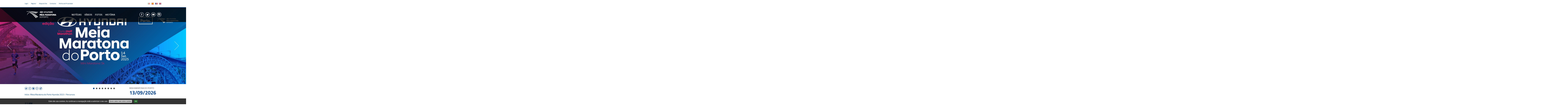

--- FILE ---
content_type: text/html; charset=utf-8
request_url: https://meiamaratonadoporto.com/percursos-2023/
body_size: 6666
content:
<!DOCTYPE html PUBLIC "-//W3C//DTD XHTML 1.0 Transitional//EN" "http://www.w3.org/TR/xhtml1/DTD/xhtml1-transitional.dtd">
<html xmlns="http://www.w3.org/1999/xhtml" lang="pt" xml:lang="pt" style="background-image:url('');">
    <head>

        <title>Percursos | Hyundai Meia Maratona do Porto</title>

        <meta http-equiv="content-type" content="text/html; charset=UTF-8"/>
        <meta http-equiv="page-Enter" content="revealtrans(duration=0.0)" />
        <meta http-equiv="X-UA-Compatible" content="IE=edge" />
        <link rel="icon" href="/static/site/images/favicon.png" />

        
        
            <link href="/static/site/style/stylesheets/screen.css" media="screen, projection, print" rel="stylesheet" type="text/css" />
            <link href="/static/site/style/stylesheets/print.css" media="print" rel="stylesheet" type="text/css" />
            <!--[if IE]>
            <link href="/static/site/style/stylesheets/ie.css" media="screen, projection, print" rel="stylesheet" type="text/css" />
            <![endif]-->
        

            <link type="text/css" href="/static/site/css/cookieapp.css" rel="stylesheet" />

        
            <meta name="description" content=""/>
            <meta name="keywords" content=""/>
        

        
            <meta property="og:title" content="Hyundai Meia Maratona do Porto" />
            <meta property="og:site_name" content="Hyundai Meia Maratona do Porto"/>
            <meta property="og:description" content="" />
            <meta property="og:type" content="website" />
            <meta property="og:url" content="https://meiamaratonadoporto.com/percursos-2023/"/>
            <meta property="og:image" content="https://meiamaratonadoporto.com/static/site/images/og_logo.png"/>
            <meta property="og:image:width" content="300"/>
            <meta property="og:image:height" content="300"/>
        

        
        

<script type="text/javascript" src="https://cdnjs.cloudflare.com/ajax/libs/jquery/1.8.3/jquery.min.js"></script>
        


        

        
        <script type="text/javascript">var switchTo5x = true;</script>
        <script type="text/javascript" src="https://ws.sharethis.com/button/buttons.js"></script>
        <script type="text/javascript">stLight.options({publisher:'d565abf0-b77b-4354-8b0c-4d3292985137'});</script>
        <!-- Go to www.addthis.com/dashboard to customize your tools -->
        <script type="text/javascript" src="//s7.addthis.com/js/300/addthis_widget.js#pubid=ra-5485ada2630d6cf6" async="async"></script>
        

        <script type="text/javascript">
            var _gaq = _gaq || [];
            _gaq.push(['_setAccount', 'UA-57860142-1']);
            _gaq.push(['_trackPageview']);
            (function() {
                var ga = document.createElement('script');
                ga.type = 'text/javascript';
                ga.async = true;
                ga.src = ('https:' == document.location.protocol ? 'https://ssl' : 'http://www') + '.google-analytics.com/ga.js';
                var s = document.getElementsByTagName('script')[0];
                s.parentNode.insertBefore(ga, s);
            })();

        </script>

    </head>
    <body>
        <div id="container-wrapper"><div id="nav-header"><div class="top-header"><div class="container"><div id="menu-top"><div class="inner-container"><ul class="global-nav"><li><a href="/pt/accounts/login/">Login</a></li><li><a href="/pt/accounts/register/">Registar</a></li><li class=""><a id="mapa do site" href="/pt/mapa-do-site/">Mapa do Site</a></li><li class=""><a id="contactos" href="/pt/contactos/">Contactos</a></li><li class=" last"><a id="política de privacidade" href="/pt/politica-de-privacidade/">Política de Privacidade</a></li></ul></div></div><div id="language-chooser-container"><div class="inner-container"><ul class="other-lang"></ul><ul id="language-chooser"><li class="pt"><a href="/pt/percursos-2023/" class="current">PT</a></li><li class="es"><a href="/es/recorrido-2023/">ES</a></li><li class="fr"><a href="/fr/parcours-2023/">FR</a></li><li class="en"><a href="/en/course-2023/">EN</a></li></ul></div></div></div></div><div class="fixed-header"><div class="container"><div id="logo"><div class="inner-container"><a href="/pt/"><img src="/static/site/images/logo_h.png" /></a></div></div><div id="top-nav"><ul><li class="menu-item "><a id="notícias" href="/pt/noticias/">Notícias</a></li><li class="menu-item "><a id="vídeos" href="/pt/videos/">Vídeos</a></li><li class="menu-item "><a id="fotos" href="/pt/fotos/">Fotos</a></li><li class="menu-item  last"><a id="história" href="/pt/historia/">História</a></li></ul></div><div id="follow"><div class="inner-container"><a class="new-icon-facebook" href="https://www.facebook.com/meiamaratonadoporto/"></a><a class="new-icon-twitter" href="https://twitter.com/PortoHalf"></a><a class="new-icon-youtube" href="https://www.youtube.com/user/RunportoTV"></a><a class="new-icon-instagram last" href="http://instagram.com/portohalfmarathon"></a></div></div></div></div><div class="bottom-header"><script src="/static/cmsplugin_galleries/js/jquery.flexslider-min.js" type="text/javascript" ></script><script src="/static/cmsplugin_galleries/js/flexslider_config.js" type="text/javascript" ></script><div class="flexslider-container"><div class="flexslider-controls"><div class="flexslider-previous"></div><div class="flexslider-next"></div></div><div class="flexslider"><ul class="slides"><li><img src="/media/filer_private/2024/11/25/mmporto25_site.jpg.1280x0_q95_crop_upscale.jpg" /></li><li><img src="/media/filer_private/2022/09/20/header_2023_1.jpg.1280x0_q95_crop_upscale.jpg" /></li><li><img src="/media/filer_private/2022/09/20/header_2023_3.jpg.1280x0_q95_crop_upscale.jpg" /></li><li><img src="/media/filer_private/2024/11/25/mmporto25_site.jpg.1280x0_q95_crop_upscale.jpg" /></li><li><img src="/media/filer_private/2022/09/20/header_2023_5.jpg.1280x0_q95_crop_upscale.jpg" /></li><li><img src="/media/filer_private/2022/09/20/header_2023_2.jpg.1280x0_q95_crop_upscale.jpg" /></li><li><img src="/media/filer_private/2024/11/25/mmporto25_site.jpg.1280x0_q95_crop_upscale.jpg" /></li><li><img src="/media/filer_private/2022/09/20/header_2023_4.jpg.1280x0_q95_crop_upscale.jpg" /></li></ul></div></div><div class="container"><div id="header" style="background-image:url('');"><div class="inner"><div id="left-info"><a href="/pt/"><img src="/static/site/images/logo-maratona.png" alt="Maratona do Porto"/></a></div></div></div></div></div></div><div class="content" class="container"><div class="inner-container"><div class="left-column"><div class="inner-container"><div class="top-share-slide-nav"><!-- Go to www.addthis.com/dashboard to customize your tools --><div class="share-section js-share"><a href="javascript:void(0);" data-sharetype="twitter" class="socialicon socialicon-twitter"></a><a href="javascript:void(0);" data-sharetype="facebook" class="socialicon socialicon-facebook"></a><a href="javascript:void(0);" data-sharetype="blogger" class="socialicon socialicon-blogger"></a><a href="javascript:void(0);" data-sharetype="google_plusone_share" class="socialicon socialicon-googleplus"></a><a href="javascript:void(0);" data-sharetype="delicious" class="socialicon socialicon-delicious"></a><div class="addthis_sharing_toolbox"></div></div><div class="flexslider-navigation"></div></div><ul id="breadcrumbs"><li ><a href="/pt/" >Início</a> /  </li><li ><a href="/pt/meia-maratona-do-porto-hyundai-2023/" >Meia Maratona do Porto Hyundai 2023</a> /  </li><li class="current">Percursos</li></ul><div class="block text-plugin"><h2>21 km</h2></div><div class="block"><iframe width="620" height="351" src="https://www.youtube.com/embed/Wd_FFaVz6mo" title="YouTube video player" frameborder="0" allow="accelerometer; autoplay; clipboard-write; encrypted-media; gyroscope; picture-in-picture; web-share" allowfullscreen></iframe></div><div class="block"><iframe src="https://www.google.com/maps/d/embed?mid=1C3298nYI8k6_zM5WX1wlzq5xMh0TpVQ&ehbc=2E312F" width="620" height="351"></iframe></div><div class="popupimage"><a id="link-c704cd891896" href="#" class="popupimage-link"><img alt="" src="/media/filer_private/2023/09/11/altimetria_mmporto_2023.jpg.620x0_q95_crop_upscale.jpg" /></a><div id="popup-c704cd891896" class="popupimage-large"><div class="preloader"><img src="/static/cmsplugin_popupimage/images/loader.gif" alt="LOADING..." /></div><div class="main-image"></div><a href="/media/filer_private/2023/09/11/altimetria_mmporto_2023.jpg" ></a></div></div><div class="block text-plugin"><h2>5 KM</h2></div><div class="block"><iframe src="https://www.google.com/maps/d/embed?mid=1pqYYaX5dWeZJhMph3yt_EaJEJ39Dv14&ehbc=2E312F" width="620" height="351"></iframe></div></div></div><div class="right-column"><div class="inner-container"><div class="next-edition"><h1 class="next-edition-title">Meia Maratona do Porto</h1><div class="date">13/09/2026</div></div><ul id="side-nav"><li class="menu-item  "><a href="/pt/informacoes-2025/"><span class="icon icon-info" ></span><span>Informações</span></a></li><li class="menu-item  "><a href="/pt/official-merchandising/"><span class="icon icon-maratona_logo" ></span><span>Official Merchandising</span></a></li><li class="menu-item  "><a href="/pt/regulamento-2025/"><span class="icon icon-book" ></span><span>Regulamento</span></a></li><li class="menu-item  "><a href="/pt/resultados-2025/"><span class="icon icon-stopwatch" ></span><span>Resultados Provisórios</span></a></li><li class="menu-item  "><a href="/pt/premios-2025/"><span class="icon icon-medal" ></span><span>Prémios </span></a></li><li class="menu-item  "><a href="/pt/bib-bits-2025/"><span class="icon icon-runner" ></span><span>Bib Bits</span></a></li><li class="menu-item  "><a href="/pt/percursos-2025/"><span class="icon icon-map" ></span><span>Percursos</span></a></li><li class="menu-item  "><a href="/pt/inscricao-protegida-2025/"><span class="icon icon-heart" ></span><span>Inscrição Protegida</span></a></li><li class="menu-item  "><a href="/pt/alojamento-oferta-especial-2025/"><span class="icon icon-bed" ></span><span>Alojamento &amp; Oferta Especial 2025</span></a></li><li class="menu-item  "><a href="/pt/organizacao-2025/"><span class="icon icon-runporto_logo" ></span><span>Organização</span></a></li></ul></div></div></div></div></div><div id="footer"><div class="top-footer"><div class="container"><div class="organizers"><div class="inner-container"><div class="left-column"><div class="inner-column"><div class="block image"><img alt="" src="/media/filer_private/2022/06/28/logo_site_mmporto22_branco_2.png.842x222_q95_crop_upscale.png" /></div></div></div><div class="right-column"><div class="inner-column"><div class="block image"><a href="https://www.runporto.com/"><img alt="" src="/media/filer_private/2015/01/07/runporto.png.177x25_q95_crop_upscale.png" /></a></div></div></div></div></div></div></div><div class="middle-footer"><div class="container"><script src="/static/cmsplugin_galleries/js/jquery.easing.js" type="text/javascript" ></script><script src="/static/cmsplugin_galleries/js/lofslidernews.js" type="text/javascript" ></script><script src="/static/site/js/lofslidernews_pageconfig.js" type="text/javascript" ></script><div class="page-gallery-wrapper"><div class="lof-slidecontent lof-page" ><div class="preload"><div></div></div><!-- MAIN CONTENT --><div class="lof-main-outer"><ul class="lof-main-wapper"><li><a href="http://www.hyundai.pt" target="_blank"><img class="" src="/media/filer_private/2017/03/14/hyundai2017.png.110x70_q95_crop_upscale.png" /></a><a href="https://www.caravelaseguros.pt/" target="_blank"><img class="" src="/media/filer_private/2025/04/21/caravela_2025.png.110x70_q95_crop_upscale.png" /></a><a href="http://www.vitalis.pt" target="_blank"><img class="" src="/media/filer_private/2019/01/17/vitalis2019.png.110x70_q95_crop_upscale.png" /></a><a href="http://www.abananadamadeiravem.com/" target="_blank"><img class="" src="/media/filer_private/2017/08/17/bananamadeira.png.110x70_q95_crop_upscale.png" /></a><a href="http://alamedashopping.pt/" target="_blank"><img class="" src="/media/filer_private/2018/02/26/alameda2018.png.110x70_q95_crop_upscale.png" /></a><a href="https://www8.hp.com/pt/pt/home.html" target="_blank"><img class="" src="/media/filer_private/2011/10/27/hp.png.110x70_q95_crop_upscale.png" /></a><a href="http://mimosa.com.pt/" target="_blank"><img class="last" src="/media/filer_private/2023/08/04/mimosa_2023.png.110x70_q95_crop_upscale.png" /></a></li><li><a href="https://www.sportzone.pt/" target="_blank"><img class="" src="/media/filer_private/2015/01/08/logo-sportzone.png.110x70_q95_crop_upscale.png" /></a><a href="http://www.espiritosanto.com.pt/" target="_blank"><img class="" src="/media/filer_private/2019/02/12/espiritosanto.png.110x70_q95_crop_upscale.png" /></a><a href="http://www.ipdj.pt/" target="_blank"><img class="" src="/media/filer_private/2020/10/29/ipdj_2.png.110x70_q95_crop_upscale.png" /></a><a href="http://fundacaodesporto.pt/" target="_blank"><img class="" src="/media/filer_private/2022/07/15/fundacaodesporto2022.png.110x70_q95_crop_upscale.png" /></a><img class="" src="/media/filer_private/2017/08/28/desportoparatodos.png.110x70_q95_crop_upscale.png" /><a href="https://www.lidl.pt/" target="_blank"><img class="" src="/media/filer_private/2019/10/25/lidl.png.110x70_q95_crop_upscale.png" /></a><a href="http://www.cm-porto.pt/" target="_blank"><img class="last" src="/media/filer_private/2016/01/28/portoponto.png.110x70_q95_crop_upscale.png" /></a></li><li><a href="http://www.cm-gaia.pt/pt/" target="_blank"><img class="" src="/media/filer_private/2017/03/02/cm-gaia2017.png.110x70_q95_crop_upscale.png" /></a><a href="https://www.worldathletics.org/" target="_blank"><img class="" src="/media/filer_private/2021/02/16/worldathletics.png.110x70_q95_crop_upscale.png" /></a><a href="https://worldathletics.org/" target="_blank"><img class="" src="/media/filer_private/2025/05/16/maratona_label_2025.png.110x70_q95_crop_upscale.png" /></a><a href="http://aimsworldrunning.org/" target="_blank"><img class="" src="/media/filer_private/2015/01/08/logo-aims.png.110x70_q95_crop_upscale.png" /></a><a href="https://www.fpatletismo.pt/inicio" target="_blank"><img class="" src="/media/filer_private/2019/02/12/fpa.png.110x70_q95_crop_upscale.png" /></a><a href="https://www.aaporto.com/" target="_blank"><img class="" src="/media/filer_private/2019/02/12/aaporto.png.110x70_q95_crop_upscale.png" /></a><a href="http://www.runporto.com/" target="_blank"><img class="last" src="/media/filer_private/2015/01/08/logo-runporto.png.110x70_q95_crop_upscale.png" /></a></li><li><a href="http://www.runporto.com/pt/eventos/porto-antistress/2015/" target="_blank"><img class="" src="/media/filer_private/2015/01/08/logo_pac.png.110x70_q95_crop_upscale.png" /></a><a href="http://www.portoenorte.pt/pt/" target="_blank"><img class="" src="/media/filer_private/2024/10/15/portonorte_2024.png.110x70_q95_crop_upscale.png" /></a><a href="https://www.editoryhotels.com/porto-palacio/?gad_source=1&amp;gbraid=0AAAAApMElTkXLApDYi1tklEn6NnJyqSX2&amp;" target="_blank"><img class="" src="/media/filer_private/2025/04/23/porto-palacio.png.110x70_q95_crop_upscale.png" /></a><a href="https://www.cocacola.pt/" target="_blank"><img class="" src="/media/filer_private/2014/02/27/coca-cola.png.110x70_q95_crop_upscale.png" /></a><a href="https://42krunning.com/pt/" target="_blank"><img class="" src="/media/filer_private/2025/07/16/42k_2.png.110x70_q95_crop_upscale.png" /></a><a href="https://www.coca-cola.com/pt/pt/brands/powerade" target="_blank"><img class="" src="/media/filer_private/2024/10/07/powerade2024.png.110x70_q95_crop_upscale.png" /></a><a href="http://www.gasgo.pt" target="_blank"><img class="last" src="/media/filer_private/2023/04/19/q8.png.110x70_q95_crop_upscale.png" /></a></li><li><a href="https://www.oakberry.com/pt-PT" target="_blank"><img class="" src="/media/filer_private/2025/07/16/oak-berry.png.110x70_q95_crop_upscale.png" /></a><a href="http://www.hyundai.pt" target="_blank"><img class="" src="/media/filer_private/2017/03/14/hyundai2017.png.110x70_q95_crop_upscale.png" /></a><a href="https://www.caravelaseguros.pt/" target="_blank"><img class="" src="/media/filer_private/2025/04/21/caravela_2025.png.110x70_q95_crop_upscale.png" /></a><a href="http://www.vitalis.pt" target="_blank"><img class="" src="/media/filer_private/2019/01/17/vitalis2019.png.110x70_q95_crop_upscale.png" /></a><a href="http://www.abananadamadeiravem.com/" target="_blank"><img class="" src="/media/filer_private/2017/08/17/bananamadeira.png.110x70_q95_crop_upscale.png" /></a><a href="http://alamedashopping.pt/" target="_blank"><img class="" src="/media/filer_private/2018/02/26/alameda2018.png.110x70_q95_crop_upscale.png" /></a><a href="https://www8.hp.com/pt/pt/home.html" target="_blank"><img class="last" src="/media/filer_private/2011/10/27/hp.png.110x70_q95_crop_upscale.png" /></a></li></li></ul></div></div><!-- END MAIN CONTENT --><!-- NAVIGATOR --><!--<div class="lof-navigator-wapper"><div class="lof-navigator-outer"><ul class="lof-navigator"><li></li><li></li><li></li><li></li><li></li></ul></div></div>--></div></div></div><div class="bottom-footer"><div class="container"><div class="inner-container"><div id="signature"><div id="copyright"><div class="block text-plugin"><p>©2014 Meia Maratona do Porto</p></div></div><div id="queo-sig"><div class="block"><a href="https://www.queo.pt">queo.pt</a></div></div></div></div></div></div></div><div id="generic-notifications"><a id="generic-notifications-close" class="nav"></a><div id="generic-notifications-container"></div></div>

        
            <script type="text/javascript" src="/static/site/js/jquery/jquery.stylish-select.min.js"></script>
            <script type="text/javascript" src="/static/site/js/jquery/jquery.easing.js"></script>
            <script type="text/javascript" src="/static/site/js/jquery/jquery.example.min.js"></script>
            <script type="text/javascript" src="/static/site/js/jquery/jquery-ui-1.9.2.custom.min.js"></script>
            <script type="text/javascript" src="/static/site/js/jquery/jquery.ui.core.js"></script>
            <script type="text/javascript" src="/static/site/js/jquery/jquery.ui.widget.js"></script>
            <script type="text/javascript" src="/static/site/js/jquery/jquery.ui.position.js"></script>
            <script type="text/javascript" src="/static/site/js/jquery/jquery.ui.selectmenu.js"></script>
            <script type="text/javascript" src="/static/site/js/jquery/jquery.countdown.min.js"></script>
            <script type="text/javascript" src="/static/site/js/jquery/pimpmy-select/js/pimpmy.select.js"></script>
            <script type="text/javascript" src="/static/site/js/main.js"></script>
            <script type="text/javascript" src="/static/site/js/csrf_ajax.js"></script>
            <script type="text/javascript" src="/static/suggestions/js/jquery.form.js"></script>
            <script type="text/javascript" src="/static/suggestions/js/suggestion.js"></script>
            <script type="text/javascript" src="/static/site/js/shareBehaviour.js"></script>
            <script type="text/javascript" src="/static/generic_notifications/js/jquery.cookies.2.2.0.min.js"></script>
            <script type="text/javascript" src="/static/generic_notifications/js/jquery.timer.js"></script>
            <script type="text/javascript" src="/static/generic_notifications/js/generic_notifications.js"></script>
        
<script type="text/javascript" src="/static/site/js/menu.js"></script>
<script type="text/javascript" src="/static/cmsplugin_popupimage/js/popupimage.js"></script>

        

<link href="/static/cookieapp/style/stylesheets/jquery.jscrollpane.css" media="screen, projection" rel="stylesheet" type="text/css" />
<link href="/static/cookieapp/style/stylesheets/cookieapp.css" media="screen, projection" rel="stylesheet" type="text/css" />
<script type="text/javascript" src="/static/cookieapp/js/jquery/jquery.cookies.2.2.0.min.js"></script>
<script type="text/javascript" src="/static/cookieapp/js/jquery/jquery.mousewheel.js"></script>
<script type="text/javascript" src="/static/cookieapp/js/jquery/jquery.jscrollpane.min.js"></script>
<script type="text/javascript" src="/static/cookieapp/js/cookieapp.js"></script>


<div id="warning-container">
    <div id="cookie-warning">
        
            <p class="lead">Este site usa cookies. Ao continuar a navegação está a autorizar o seu uso.&nbsp;</p>
        
        <a class="terms" href="">Quero saber mais sobre cookies</a>
        <a class="close-warning" href="">OK</a>
    </div>
</div>

<div id="popup-container">
    <div id="cookie-popup">
        <div class="termsofuse-container">
            <div class="utils-container">
                <h1>Termos de Uso</h1>
                <a href="" class="popup-close">Fechar</a>
            </div>
            <div class="body">
                
                    <p>Cookies são pequenos ficheiros de texto que podem ser usados por websites para tornar a experiência do utilizador mais eficiente.</p>
                    <p>A lei permite-nos gravar ficheiros no seu computador se forem essenciais para as operações deste site mas necessitamos da sua permissão para todos os outros.
                    <br />Usamos cookies essenciais (chamados "cookies de sessão) criados para garantir uma experiência de navegação rica e fácil. Este tipo de cookies não guarda nenhuma informação pessoal sobre o utilizador.</p>
                    <p>O nosso website usa alguns cookies não-essenciais. Não os usamos para controlar ou identificar utilizadores individuais, mas para ganhar conhecimento útil sobre como o site está a ser usado para que possamos continuar a melhorá-lo para os nossos utilizadores. Sem esta informação providenciada pelos sistemas que usam estes cookies não seria possível fornecer os nossos serviços.</p>
                    <p>Usamos o Google Analytics, um serviço de análise popular providenciado pela Google, Inc. O Google Analytics usa cookies para ajudar-nos a analisar como os utilizadores usam o site. Conta o número de visitantes e dá-nos informações sobre o seu comportamento geral - tal como a quantidade normal de tempo que um utilizador permanece num site ou o número média de páginas por visitas.</p>
                    <p>A informação gerada pelo cookie sobre o uso do nosso website (incluindo o seu endereço IP) será transmitido e guardado pela Google em servidores nos Estados Unidos. A Google irá usar esta informação com o objectivo de avaliar o seu uso do nosso website, compilando relatórios de actividade e providenciando outros serviços relativos à actividade do website e uso da internet.</p>
                    <p>A Google também irá transferir esta informação a terceiros se exigido por lei, ou se tais terceiros processam a informação em nome da Google. A Google compromete-se a não associar o seu endereço IP com outros dados armazenados pela Google.</p>
                    <p>Se tem o Adobe Flash instalado no seu computador (a maioria tem) e usa leitores de áudio ou vídeo dentro do nosso website, a Google Analytics tentará guardar informação adicional no seu computador. Esta informação é conhecida como Objecto Local Partilhado, ou cookie Flash. Isto ajuda-nos a analisar a popularidade dos nossos ficheiros multimédia. Podemos contar o número total de vezes cada ficheiro é tocado, quantas pessoas viram os vídeos até ao fim e quantas pessoas desistiram a meio. O site da Adobe oferece ferramentas para controlar cookies de Flash no seu computador.</p>
                    <p>Se pretender eliminar quaisquer cookies que já estão no seu computador, por favor leia as instruções do seu software de gestão de arquivos para localizar o ficheiro ou pasta que contém os cookies. Pode acedê-los por certos tipos de browsers.</p>
                
            </div>
        </div>
    </div>
</div>

    </body>
</html>


--- FILE ---
content_type: text/html; charset=utf-8
request_url: https://www.google.com/maps/d/embed?mid=1C3298nYI8k6_zM5WX1wlzq5xMh0TpVQ&ehbc=2E312F?wmode=transparent
body_size: 7626
content:
<!DOCTYPE html><html itemscope itemtype="http://schema.org/WebSite"><head><script nonce="2m9LAC3fqvX-Yw6fc3hapA">window['ppConfig'] = {productName: '06194a8f37177242d55a18e38c5a91c6', deleteIsEnforced:  false , sealIsEnforced:  false , heartbeatRate:  0.5 , periodicReportingRateMillis:  60000.0 , disableAllReporting:  false };(function(){'use strict';function k(a){var b=0;return function(){return b<a.length?{done:!1,value:a[b++]}:{done:!0}}}function l(a){var b=typeof Symbol!="undefined"&&Symbol.iterator&&a[Symbol.iterator];if(b)return b.call(a);if(typeof a.length=="number")return{next:k(a)};throw Error(String(a)+" is not an iterable or ArrayLike");}var m=typeof Object.defineProperties=="function"?Object.defineProperty:function(a,b,c){if(a==Array.prototype||a==Object.prototype)return a;a[b]=c.value;return a};
function n(a){a=["object"==typeof globalThis&&globalThis,a,"object"==typeof window&&window,"object"==typeof self&&self,"object"==typeof global&&global];for(var b=0;b<a.length;++b){var c=a[b];if(c&&c.Math==Math)return c}throw Error("Cannot find global object");}var p=n(this);function q(a,b){if(b)a:{var c=p;a=a.split(".");for(var d=0;d<a.length-1;d++){var e=a[d];if(!(e in c))break a;c=c[e]}a=a[a.length-1];d=c[a];b=b(d);b!=d&&b!=null&&m(c,a,{configurable:!0,writable:!0,value:b})}}
q("Object.is",function(a){return a?a:function(b,c){return b===c?b!==0||1/b===1/c:b!==b&&c!==c}});q("Array.prototype.includes",function(a){return a?a:function(b,c){var d=this;d instanceof String&&(d=String(d));var e=d.length;c=c||0;for(c<0&&(c=Math.max(c+e,0));c<e;c++){var f=d[c];if(f===b||Object.is(f,b))return!0}return!1}});
q("String.prototype.includes",function(a){return a?a:function(b,c){if(this==null)throw new TypeError("The 'this' value for String.prototype.includes must not be null or undefined");if(b instanceof RegExp)throw new TypeError("First argument to String.prototype.includes must not be a regular expression");return this.indexOf(b,c||0)!==-1}});function r(a,b,c){a("https://csp.withgoogle.com/csp/proto/"+encodeURIComponent(b),JSON.stringify(c))}function t(){var a;if((a=window.ppConfig)==null?0:a.disableAllReporting)return function(){};var b,c,d,e;return(e=(b=window)==null?void 0:(c=b.navigator)==null?void 0:(d=c.sendBeacon)==null?void 0:d.bind(navigator))!=null?e:u}function u(a,b){var c=new XMLHttpRequest;c.open("POST",a);c.send(b)}
function v(){var a=(w=Object.prototype)==null?void 0:w.__lookupGetter__("__proto__"),b=x,c=y;return function(){var d=a.call(this),e,f,g,h;r(c,b,{type:"ACCESS_GET",origin:(f=window.location.origin)!=null?f:"unknown",report:{className:(g=d==null?void 0:(e=d.constructor)==null?void 0:e.name)!=null?g:"unknown",stackTrace:(h=Error().stack)!=null?h:"unknown"}});return d}}
function z(){var a=(A=Object.prototype)==null?void 0:A.__lookupSetter__("__proto__"),b=x,c=y;return function(d){d=a.call(this,d);var e,f,g,h;r(c,b,{type:"ACCESS_SET",origin:(f=window.location.origin)!=null?f:"unknown",report:{className:(g=d==null?void 0:(e=d.constructor)==null?void 0:e.name)!=null?g:"unknown",stackTrace:(h=Error().stack)!=null?h:"unknown"}});return d}}function B(a,b){C(a.productName,b);setInterval(function(){C(a.productName,b)},a.periodicReportingRateMillis)}
var D="constructor __defineGetter__ __defineSetter__ hasOwnProperty __lookupGetter__ __lookupSetter__ isPrototypeOf propertyIsEnumerable toString valueOf __proto__ toLocaleString x_ngfn_x".split(" "),E=D.concat,F=navigator.userAgent.match(/Firefox\/([0-9]+)\./),G=(!F||F.length<2?0:Number(F[1])<75)?["toSource"]:[],H;if(G instanceof Array)H=G;else{for(var I=l(G),J,K=[];!(J=I.next()).done;)K.push(J.value);H=K}var L=E.call(D,H),M=[];
function C(a,b){for(var c=[],d=l(Object.getOwnPropertyNames(Object.prototype)),e=d.next();!e.done;e=d.next())e=e.value,L.includes(e)||M.includes(e)||c.push(e);e=Object.prototype;d=[];for(var f=0;f<c.length;f++){var g=c[f];d[f]={name:g,descriptor:Object.getOwnPropertyDescriptor(Object.prototype,g),type:typeof e[g]}}if(d.length!==0){c=l(d);for(e=c.next();!e.done;e=c.next())M.push(e.value.name);var h;r(b,a,{type:"SEAL",origin:(h=window.location.origin)!=null?h:"unknown",report:{blockers:d}})}};var N=Math.random(),O=t(),P=window.ppConfig;P&&(P.disableAllReporting||P.deleteIsEnforced&&P.sealIsEnforced||N<P.heartbeatRate&&r(O,P.productName,{origin:window.location.origin,type:"HEARTBEAT"}));var y=t(),Q=window.ppConfig;if(Q)if(Q.deleteIsEnforced)delete Object.prototype.__proto__;else if(!Q.disableAllReporting){var x=Q.productName;try{var w,A;Object.defineProperty(Object.prototype,"__proto__",{enumerable:!1,get:v(),set:z()})}catch(a){}}
(function(){var a=t(),b=window.ppConfig;b&&(b.sealIsEnforced?Object.seal(Object.prototype):b.disableAllReporting||(document.readyState!=="loading"?B(b,a):document.addEventListener("DOMContentLoaded",function(){B(b,a)})))})();}).call(this);
</script><title itemprop="name">Hyundai Meia Maratona Porto 2023 - Google My Maps</title><meta name="robots" content="noindex,nofollow"/><meta http-equiv="X-UA-Compatible" content="IE=edge,chrome=1"><meta name="viewport" content="initial-scale=1.0,minimum-scale=1.0,maximum-scale=1.0,user-scalable=0,width=device-width"/><meta name="description" itemprop="description" content="Hyundai Meia Maratona Porto 2023"/><meta itemprop="url" content="https://www.google.com/maps/d/viewer?mid=1C3298nYI8k6_zM5WX1wlzq5xMh0TpVQ"/><meta itemprop="image" content="https://www.google.com/maps/d/thumbnail?mid=1C3298nYI8k6_zM5WX1wlzq5xMh0TpVQ"/><meta property="og:type" content="website"/><meta property="og:title" content="Hyundai Meia Maratona Porto 2023 - Google My Maps"/><meta property="og:description" content="Hyundai Meia Maratona Porto 2023"/><meta property="og:url" content="https://www.google.com/maps/d/viewer?mid=1C3298nYI8k6_zM5WX1wlzq5xMh0TpVQ"/><meta property="og:image" content="https://www.google.com/maps/d/thumbnail?mid=1C3298nYI8k6_zM5WX1wlzq5xMh0TpVQ"/><meta property="og:site_name" content="Google My Maps"/><meta name="twitter:card" content="summary_large_image"/><meta name="twitter:title" content="Hyundai Meia Maratona Porto 2023 - Google My Maps"/><meta name="twitter:description" content="Hyundai Meia Maratona Porto 2023"/><meta name="twitter:image:src" content="https://www.google.com/maps/d/thumbnail?mid=1C3298nYI8k6_zM5WX1wlzq5xMh0TpVQ"/><link rel="stylesheet" id="gmeviewer-styles" href="https://www.gstatic.com/mapspro/_/ss/k=mapspro.gmeviewer.TCk4Xb79DK8.L.W.O/am=AAAE/d=0/rs=ABjfnFVQc0QrXRpxG60YPzwwJUOYwvSkfA" nonce="hjnj5OdRYlfzDZN_PeJ8yg"><link rel="stylesheet" href="https://fonts.googleapis.com/css?family=Roboto:300,400,500,700" nonce="hjnj5OdRYlfzDZN_PeJ8yg"><link rel="shortcut icon" href="//www.gstatic.com/mapspro/images/favicon-001.ico"><link rel="canonical" href="https://www.google.com/mymaps/viewer?mid=1C3298nYI8k6_zM5WX1wlzq5xMh0TpVQ&amp;hl=en_US"></head><body jscontroller="O1VPAb" jsaction="click:cOuCgd;"><div class="c4YZDc HzV7m-b7CEbf SfQLQb-dIxMhd-bN97Pc-b3rLgd"><div class="jQhVs-haAclf"><div class="jQhVs-uMX1Ee-My5Dr-purZT-uDEFge"><div class="jQhVs-uMX1Ee-My5Dr-purZT-uDEFge-bN97Pc"><div class="jQhVs-uMX1Ee-My5Dr-purZT-uDEFge-Bz112c"></div><div class="jQhVs-uMX1Ee-My5Dr-purZT-uDEFge-fmcmS-haAclf"><div class="jQhVs-uMX1Ee-My5Dr-purZT-uDEFge-fmcmS">Open full screen to view more</div></div></div></div></div><div class="i4ewOd-haAclf"><div class="i4ewOd-UzWXSb" id="map-canvas"></div></div><div class="X3SwIb-haAclf NBDE7b-oxvKad"><div class="X3SwIb-i8xkGf"></div></div><div class="Te60Vd-ZMv3u dIxMhd-bN97Pc-b3rLgd"><div class="dIxMhd-bN97Pc-Tswv1b-Bz112c"></div><div class="dIxMhd-bN97Pc-b3rLgd-fmcmS">This map was created by a user. <a href="//support.google.com/mymaps/answer/3024454?hl=en&amp;amp;ref_topic=3188329" target="_blank">Learn how to create your own.</a></div><div class="dIxMhd-bN97Pc-b3rLgd-TvD9Pc" title="Close"></div></div><script nonce="2m9LAC3fqvX-Yw6fc3hapA">
  function _DumpException(e) {
    if (window.console) {
      window.console.error(e.stack);
    }
  }
  var _pageData = "[[1,null,null,null,null,null,null,null,null,null,\"at\",\"\",\"\",1762452500109,\"\",\"en_US\",false,[],\"https://www.google.com/maps/d/viewer?mid\\u003d1C3298nYI8k6_zM5WX1wlzq5xMh0TpVQ\",\"https://www.google.com/maps/d/embed?mid\\u003d1C3298nYI8k6_zM5WX1wlzq5xMh0TpVQ\\u0026ehbc\\u003d2E312F\",\"https://www.google.com/maps/d/edit?mid\\u003d1C3298nYI8k6_zM5WX1wlzq5xMh0TpVQ\",\"https://www.google.com/maps/d/thumbnail?mid\\u003d1C3298nYI8k6_zM5WX1wlzq5xMh0TpVQ\",null,null,true,\"https://www.google.com/maps/d/print?mid\\u003d1C3298nYI8k6_zM5WX1wlzq5xMh0TpVQ\",\"https://www.google.com/maps/d/pdf?mid\\u003d1C3298nYI8k6_zM5WX1wlzq5xMh0TpVQ\",\"https://www.google.com/maps/d/viewer?mid\\u003d1C3298nYI8k6_zM5WX1wlzq5xMh0TpVQ\",null,false,\"/maps/d\",\"maps/sharing\",\"//www.google.com/intl/en_US/help/terms_maps.html\",true,\"https://docs.google.com/picker\",null,false,null,[[[\"//www.gstatic.com/mapspro/images/google-my-maps-logo-regular-001.png\",143,25],[\"//www.gstatic.com/mapspro/images/google-my-maps-logo-regular-2x-001.png\",286,50]],[[\"//www.gstatic.com/mapspro/images/google-my-maps-logo-small-001.png\",113,20],[\"//www.gstatic.com/mapspro/images/google-my-maps-logo-small-2x-001.png\",226,40]]],1,\"https://www.gstatic.com/mapspro/_/js/k\\u003dmapspro.gmeviewer.en_US.Aim66X1AStE.O/am\\u003dAAAE/d\\u003d0/rs\\u003dABjfnFX_Ka7ikngT_zQI5TBOuinSnYEV0A/m\\u003dgmeviewer_base\",null,null,true,null,\"US\",null,null,null,null,null,null,true],[\"mf.map\",\"1C3298nYI8k6_zM5WX1wlzq5xMh0TpVQ\",\"Hyundai Meia Maratona Porto 2023\",null,[-8.697107479248043,41.15984167283631,-8.58758752075195,41.12642467056654],[-8.675567,41.14941,-8.609128,41.13686],[[null,\"_1ljHElTBXc\",\"Meia Maratona do Porto 2023.kmz\",\"\",[[[\"https://mt.googleapis.com/vt/icon/name\\u003dicons/onion/1491-wht-line-blank.png\\u0026filter\\u003dffFF0000\"],null,1,1,[[[-8.675567,41.14941,-8.609128,41.13686]],\"0\",null,\"_1ljHElTBXc\",[41.142373,-8.648118],[0,0],\"4734B83FC2000001\"],[[\"Meia Maratona do Porto 2023\"]]],[[\"https://mt.googleapis.com/vt/icon/name\\u003dicons/onion/SHARED-mymaps-container-bg_4x.png,icons/onion/SHARED-mymaps-container_4x.png,icons/onion/1769-checkmark_4x.png\\u0026highlight\\u003dff000000,097138\\u0026scale\\u003d2.0\"],null,1,1,[[null,[41.1475496,-8.670729600000001]],\"0\",null,\"_1ljHElTBXc\",[41.1475496,-8.6707296],[0,0],\"4734B97A8E4479F5\"],[[\"Partida / Start\"]]],[[\"https://mt.googleapis.com/vt/icon/name\\u003dicons/onion/SHARED-mymaps-container-bg_4x.png,icons/onion/SHARED-mymaps-container_4x.png,icons/onion/1898-x-cross_4x.png\\u0026highlight\\u003dff000000,A52714\\u0026scale\\u003d2.0\"],null,1,1,[[null,[41.1476809,-8.6707132]],\"0\",null,\"_1ljHElTBXc\",[41.1476809,-8.6707132],[0,0],\"4734BA3F533D0D02\"],[[\"Meta / Finish\"]]],[[\"https://mt.googleapis.com/vt/icon/name\\u003dicons/onion/SHARED-mymaps-container-bg_4x.png,icons/onion/SHARED-mymaps-container_4x.png,icons/onion/1518-bar-pub_4x.png\\u0026highlight\\u003dff000000,0288D1\\u0026scale\\u003d2.0\"],null,1,1,[[null,[41.1447668,-8.6257672]],\"0\",null,\"_1ljHElTBXc\",[41.1447668,-8.6257672],[0,0],\"4734C332DC30C233\"],[[\"5 Km\"]]],[[\"https://mt.googleapis.com/vt/icon/name\\u003dicons/onion/SHARED-mymaps-container-bg_4x.png,icons/onion/SHARED-mymaps-container_4x.png,icons/onion/1518-bar-pub_4x.png\\u0026highlight\\u003dff000000,0288D1\\u0026scale\\u003d2.0\"],null,1,1,[[null,[41.1463407,-8.6401895]],\"0\",null,\"_1ljHElTBXc\",[41.1463407,-8.6401895],[0,0],\"4734C52F73A0FF12\"],[[\"10 Km\"]]],[[\"https://mt.googleapis.com/vt/icon/name\\u003dicons/onion/SHARED-mymaps-container-bg_4x.png,icons/onion/SHARED-mymaps-container_4x.png,icons/onion/1518-bar-pub_4x.png\\u0026highlight\\u003dff000000,0288D1\\u0026scale\\u003d2.0\"],null,1,1,[[null,[41.1410336,-8.6148612]],\"0\",null,\"_1ljHElTBXc\",[41.1410336,-8.6148612],[0,0],\"4734FB2BC496E53C\"],[[\"15 Km\"]]],[[\"https://mt.googleapis.com/vt/icon/name\\u003dicons/onion/SHARED-mymaps-container-bg_4x.png,icons/onion/SHARED-mymaps-container_4x.png,icons/onion/1518-bar-pub_4x.png\\u0026highlight\\u003dff000000,0288D1\\u0026scale\\u003d2.0\"],null,1,1,[[null,[41.1471633,-8.6569998]],\"0\",null,\"_1ljHElTBXc\",[41.1471633,-8.6569998],[0,0],\"4734FDB22444B008\"],[[\"20 Km\"]]]],null,null,true,null,null,null,null,[[\"_1ljHElTBXc\",1,null,null,null,\"https://www.google.com/maps/d/kml?mid\\u003d1C3298nYI8k6_zM5WX1wlzq5xMh0TpVQ\\u0026resourcekey\\u0026lid\\u003d_1ljHElTBXc\",null,null,null,null,null,2,null,[[[\"4734B83FC2000001\",null,[[[[[41.147593,-8.670688]],[[41.147616,-8.671663]],[[41.147639,-8.672434]],[[41.147668,-8.673122]],[[41.147756,-8.67357]],[[41.147851,-8.673978]],[[41.148065,-8.674533]],[[41.148261,-8.674919]],[[41.148666,-8.675302]],[[41.149133,-8.675567]],[[41.149243,-8.675563]],[[41.149339,-8.675443]],[[41.14938,-8.675337]],[[41.149388,-8.675201]],[[41.149378,-8.674612]],[[41.149403,-8.674188]],[[41.14941,-8.673835]],[[41.149357,-8.673574]],[[41.149184,-8.673215]],[[41.149045,-8.67276]],[[41.149041,-8.672334]],[[41.149038,-8.671792]],[[41.149021,-8.671446]],[[41.148997,-8.671272]],[[41.148835,-8.670784]],[[41.148655,-8.670292]],[[41.148452,-8.669779]],[[41.147644,-8.667734]],[[41.14739,-8.667133]],[[41.147375,-8.666938]],[[41.147397,-8.666788]],[[41.147459,-8.666576]],[[41.14755,-8.666353]],[[41.147647,-8.666121]],[[41.147772,-8.665778]],[[41.147868,-8.66554]],[[41.147978,-8.665233]],[[41.148062,-8.664775]],[[41.148063,-8.664427]],[[41.148015,-8.664132]],[[41.147752,-8.662724]],[[41.14754,-8.661577]],[[41.147452,-8.661271]],[[41.147342,-8.660922]],[[41.147161,-8.660416]],[[41.146993,-8.659867]],[[41.146918,-8.659439]],[[41.146757,-8.658545]],[[41.146718,-8.6583]],[[41.146708,-8.658158]],[[41.146716,-8.658091]],[[41.146752,-8.657896]],[[41.146829,-8.657615]],[[41.146939,-8.657408]],[[41.147145,-8.657009]],[[41.147993,-8.655314]],[[41.148317,-8.65468]],[[41.148361,-8.65448]],[[41.14841,-8.654248]],[[41.148399,-8.65394]],[[41.148364,-8.653669]],[[41.148283,-8.653038]],[[41.148208,-8.65243]],[[41.148059,-8.651166]],[[41.14792,-8.650168]],[[41.147877,-8.649891]],[[41.147864,-8.649741]],[[41.147866,-8.649642]],[[41.147897,-8.649475]],[[41.147987,-8.649158]],[[41.148113,-8.648774]],[[41.148254,-8.648364]],[[41.148304,-8.648145]],[[41.148354,-8.64792]],[[41.148393,-8.647658]],[[41.148419,-8.647403]],[[41.148452,-8.6471]],[[41.148454,-8.646861]],[[41.148424,-8.646151]],[[41.148352,-8.645644]],[[41.148135,-8.643944]],[[41.148046,-8.64326]],[[41.148025,-8.64301]],[[41.148021,-8.642805]],[[41.148037,-8.64258]],[[41.148064,-8.642286]],[[41.148218,-8.641499]],[[41.148332,-8.641031]],[[41.148385,-8.64081]],[[41.148464,-8.640209]],[[41.148466,-8.639971]],[[41.148443,-8.639547]],[[41.148421,-8.639159]],[[41.148384,-8.638585]],[[41.148344,-8.63771]],[[41.148305,-8.637261]],[[41.148268,-8.636915]],[[41.148174,-8.636265]],[[41.148081,-8.635855]],[[41.14775,-8.634667]],[[41.147676,-8.634442]],[[41.147354,-8.633646]],[[41.147123,-8.6332]],[[41.146785,-8.632587]],[[41.146456,-8.631997]],[[41.146255,-8.631684]],[[41.145982,-8.631305]],[[41.145686,-8.630879]],[[41.145422,-8.63048]],[[41.145256,-8.630218]],[[41.145101,-8.629911]],[[41.144984,-8.629634]],[[41.144828,-8.629158]],[[41.144778,-8.628909]],[[41.144686,-8.628268]],[[41.144663,-8.6278]],[[41.144683,-8.62747]],[[41.144718,-8.626912]],[[41.144751,-8.62657]],[[41.144777,-8.626088]],[[41.144787,-8.625524]],[[41.144762,-8.625246]],[[41.144704,-8.625025]],[[41.144538,-8.624484]],[[41.144285,-8.62368]],[[41.144053,-8.622933]],[[41.143801,-8.622168]],[[41.14369,-8.621838]],[[41.143614,-8.621705]],[[41.143379,-8.621264]],[[41.143183,-8.620997]],[[41.142905,-8.620709]],[[41.142675,-8.620469]],[[41.14254,-8.62032]],[[41.142307,-8.619957]],[[41.141605,-8.618907]],[[41.141413,-8.618562]],[[41.141187,-8.618072]],[[41.140672,-8.616923]],[[41.140552,-8.616656]],[[41.140494,-8.61645]],[[41.140485,-8.616269]],[[41.140511,-8.616076]],[[41.14056,-8.615938]],[[41.140957,-8.614781]],[[41.141383,-8.613504]],[[41.141546,-8.613087]],[[41.141554,-8.612951]],[[41.141241,-8.610845]],[[41.141205,-8.61062]],[[41.141081,-8.610356]],[[41.140987,-8.610227]],[[41.140915,-8.610057]],[[41.140878,-8.609966]],[[41.140847,-8.609814]],[[41.140728,-8.609672]],[[41.140306,-8.609557]],[[41.139999,-8.609452]],[[41.139658,-8.609331]],[[41.139261,-8.609191]],[[41.139036,-8.609347]],[[41.138977,-8.60956]],[[41.138896,-8.60979]],[[41.138421,-8.610648]],[[41.138209,-8.611193]],[[41.138054,-8.611837]],[[41.137843,-8.612731]],[[41.137555,-8.613984]],[[41.137219,-8.615428]],[[41.136981,-8.61663]],[[41.136912,-8.617372]],[[41.136898,-8.618477]],[[41.137014,-8.619239]],[[41.137169,-8.619531]],[[41.137311,-8.619671]],[[41.137394,-8.619715]],[[41.137452,-8.619706]],[[41.137497,-8.619703]],[[41.137544,-8.619741]],[[41.137561,-8.619797]],[[41.137567,-8.619863]],[[41.137583,-8.619937]],[[41.137606,-8.620027]],[[41.13767,-8.62017]],[[41.137789,-8.620313]],[[41.138007,-8.620545]],[[41.138248,-8.620845]],[[41.138541,-8.620982]],[[41.138909,-8.621159]],[[41.139314,-8.621452]],[[41.139611,-8.621809]],[[41.139956,-8.622157]],[[41.140245,-8.622443]],[[41.140825,-8.622956]],[[41.141085,-8.623222]],[[41.141257,-8.623443]],[[41.141526,-8.623827]],[[41.141703,-8.62413]],[[41.141785,-8.624609]],[[41.142039,-8.625352]],[[41.142226,-8.625832]],[[41.142395,-8.62624]],[[41.142465,-8.626476]],[[41.142407,-8.626957]],[[41.14241,-8.627455]],[[41.142482,-8.627912]],[[41.142605,-8.628174]],[[41.142756,-8.628476]],[[41.14283,-8.628682]],[[41.14285,-8.629071]],[[41.142829,-8.629644]],[[41.142879,-8.630073]],[[41.143094,-8.631125]],[[41.143239,-8.631757]],[[41.143532,-8.632798]],[[41.143938,-8.633957]],[[41.144214,-8.634616]],[[41.144586,-8.635275]],[[41.145085,-8.635998]],[[41.145508,-8.636576]],[[41.145624,-8.636783]],[[41.145701,-8.637063]],[[41.145834,-8.637335]],[[41.146023,-8.637494]],[[41.14615,-8.637707]],[[41.146259,-8.638023]],[[41.14635,-8.638633]],[[41.146401,-8.63905]],[[41.146397,-8.63983]],[[41.146264,-8.640448]],[[41.146133,-8.640978]],[[41.146018,-8.641389]],[[41.145749,-8.642582]],[[41.145418,-8.643741]],[[41.145321,-8.644056]],[[41.145087,-8.64473]],[[41.144883,-8.64536]],[[41.144552,-8.646294]],[[41.144435,-8.646649]],[[41.144339,-8.646773]],[[41.143953,-8.647039]],[[41.14324,-8.647517]],[[41.142373,-8.648118]],[[41.141849,-8.648512]],[[41.141484,-8.649258]],[[41.141455,-8.64924]],[[41.141599,-8.648921]],[[41.141667,-8.648782]],[[41.141707,-8.648665]],[[41.141887,-8.648419]],[[41.142192,-8.648187]],[[41.142645,-8.64787]],[[41.143032,-8.647603]],[[41.143527,-8.647244]],[[41.143825,-8.647043]],[[41.14419,-8.646806]],[[41.144355,-8.646672]],[[41.144425,-8.646579]],[[41.144677,-8.64581]],[[41.145274,-8.644095]],[[41.145575,-8.642961]],[[41.145764,-8.642395]],[[41.145965,-8.64144]],[[41.146254,-8.640255]],[[41.146361,-8.639722]],[[41.146355,-8.63914]],[[41.146237,-8.638683]],[[41.146124,-8.638124]],[[41.146172,-8.63782]],[[41.145965,-8.637473]],[[41.145824,-8.637374]],[[41.145694,-8.637228]],[[41.145522,-8.6368]],[[41.145296,-8.636391]],[[41.145102,-8.636098]],[[41.14465,-8.63541]],[[41.144443,-8.635091]],[[41.144173,-8.63464]],[[41.143935,-8.634039]],[[41.143549,-8.632948]],[[41.143266,-8.632029]],[[41.143055,-8.631093]],[[41.142849,-8.630279]],[[41.142783,-8.629594]],[[41.142805,-8.629099]],[[41.142788,-8.628712]],[[41.142702,-8.628506]],[[41.142562,-8.628249]],[[41.142445,-8.62795]],[[41.142365,-8.627782]],[[41.142347,-8.627437]],[[41.142373,-8.626976]],[[41.142425,-8.626489]],[[41.1424,-8.626256]],[[41.142186,-8.625877]],[[41.141885,-8.625065]],[[41.141729,-8.624627]],[[41.14167,-8.624148]],[[41.14137,-8.623657]],[[41.141091,-8.623315]],[[41.140403,-8.622651]],[[41.139988,-8.622259]],[[41.139436,-8.621652]],[[41.139267,-8.621487]],[[41.138861,-8.621175]],[[41.138502,-8.620997]],[[41.138222,-8.620866]],[[41.137664,-8.620218]],[[41.137567,-8.620093]],[[41.137514,-8.620022]],[[41.137474,-8.619972]],[[41.137388,-8.619858]],[[41.137314,-8.619742]],[[41.137183,-8.619624]],[[41.136981,-8.619277]],[[41.136902,-8.618813]],[[41.13686,-8.618162]],[[41.136881,-8.617486]],[[41.136948,-8.616599]],[[41.137198,-8.615346]],[[41.137497,-8.614125]],[[41.137788,-8.612802]],[[41.13817,-8.611186]],[[41.138389,-8.610629]],[[41.138841,-8.609746]],[[41.139054,-8.609238]],[[41.139276,-8.609128]],[[41.140837,-8.609654]],[[41.140883,-8.609733]],[[41.140908,-8.609899]],[[41.140986,-8.610139]],[[41.141082,-8.610301]],[[41.141157,-8.610423]],[[41.14123,-8.610629]],[[41.141267,-8.610811]],[[41.141579,-8.612962]],[[41.14158,-8.61309]],[[41.141523,-8.613234]],[[41.141459,-8.613394]],[[41.141444,-8.613538]],[[41.1414,-8.613695]],[[41.141248,-8.614152]],[[41.141088,-8.614632]],[[41.140945,-8.615014]],[[41.140646,-8.615845]],[[41.140551,-8.616108]],[[41.14052,-8.616337]],[[41.140562,-8.616555]],[[41.140618,-8.616729]],[[41.140775,-8.617071]],[[41.140977,-8.61752]],[[41.14145,-8.618565]],[[41.141612,-8.618861]],[[41.141732,-8.619032]],[[41.142557,-8.62029]],[[41.142703,-8.620458]],[[41.142974,-8.620738]],[[41.143203,-8.62098]],[[41.143342,-8.621161]],[[41.143429,-8.6213]],[[41.14358,-8.621571]],[[41.143679,-8.621776]],[[41.143771,-8.622026]],[[41.143851,-8.622237]],[[41.144087,-8.622957]],[[41.14452,-8.62434]],[[41.144775,-8.625181]],[[41.144799,-8.625328]],[[41.144808,-8.625471]],[[41.144808,-8.625611]],[[41.144773,-8.626616]],[[41.144756,-8.626845]],[[41.144718,-8.627343]],[[41.144706,-8.627537]],[[41.144695,-8.627806]],[[41.144696,-8.627978]],[[41.144707,-8.628224]],[[41.144747,-8.628555]],[[41.144799,-8.628868]],[[41.144879,-8.629197]],[[41.144953,-8.629446]],[[41.145154,-8.629946]],[[41.145376,-8.630367]],[[41.14566,-8.630784]],[[41.146056,-8.631341]],[[41.146332,-8.631694]],[[41.14685,-8.632623]],[[41.147403,-8.633655]],[[41.1475,-8.63384]],[[41.147677,-8.634338]],[[41.147823,-8.634809]],[[41.14805,-8.635604]],[[41.148165,-8.636106]],[[41.148238,-8.636486]],[[41.148309,-8.636966]],[[41.148362,-8.637533]],[[41.148373,-8.637905]],[[41.148406,-8.638461]],[[41.148436,-8.639032]],[[41.148476,-8.639819]],[[41.148489,-8.64011]],[[41.148475,-8.640318]],[[41.148403,-8.64085]],[[41.148359,-8.641025]],[[41.14829,-8.6413]],[[41.148177,-8.641818]],[[41.148103,-8.642197]],[[41.148063,-8.642569]],[[41.148049,-8.64296]],[[41.14807,-8.643198]],[[41.148132,-8.643721]],[[41.148238,-8.644533]],[[41.148362,-8.645461]],[[41.148445,-8.646068]],[[41.148476,-8.646434]],[[41.148484,-8.646959]],[[41.148444,-8.64747]],[[41.148373,-8.647976]],[[41.148252,-8.648482]],[[41.148184,-8.648693]],[[41.148114,-8.648903]],[[41.147996,-8.649219]],[[41.147941,-8.649401]],[[41.1479,-8.649559]],[[41.147903,-8.64976]],[[41.147926,-8.650029]],[[41.147993,-8.650471]],[[41.148181,-8.651829]],[[41.148246,-8.652375]],[[41.148332,-8.653071]],[[41.148363,-8.653355]],[[41.148385,-8.653575]],[[41.14841,-8.653793]],[[41.148439,-8.653976]],[[41.148446,-8.654154]],[[41.148435,-8.654278]],[[41.148419,-8.654411]],[[41.148387,-8.654558]],[[41.148243,-8.654931]],[[41.147748,-8.655875]],[[41.147142,-8.657089]],[[41.146978,-8.657401]],[[41.146887,-8.657541]],[[41.146808,-8.657762]],[[41.146765,-8.657981]],[[41.146745,-8.658182]],[[41.146767,-8.658443]],[[41.146863,-8.658946]],[[41.147021,-8.659856]],[[41.147116,-8.660212]],[[41.14725,-8.660593]],[[41.147308,-8.660755]],[[41.147548,-8.66152]],[[41.147668,-8.662076]],[[41.147793,-8.662759]],[[41.147849,-8.663042]],[[41.148086,-8.664326]],[[41.148097,-8.664626]],[[41.148067,-8.664989]],[[41.147983,-8.665307]],[[41.14787,-8.665622]],[[41.147608,-8.666292]],[[41.147528,-8.666481]],[[41.147446,-8.666662]],[[41.147408,-8.666858]],[[41.147416,-8.666974]],[[41.147461,-8.66721]],[[41.147599,-8.667544]],[[41.147763,-8.667955]],[[41.148335,-8.6694]],[[41.148954,-8.671032]],[[41.14904,-8.671355]],[[41.149052,-8.671678]],[[41.149077,-8.672731]],[[41.148945,-8.672773]],[[41.148777,-8.67282]],[[41.148561,-8.672875]],[[41.148331,-8.672935]],[[41.147982,-8.67304]],[[41.147839,-8.673076]],[[41.14774,-8.67306]],[[41.147684,-8.672943]],[[41.147677,-8.67267]],[[41.147617,-8.67068]]]]],null,0,[[\"nome\",[\"Meia Maratona do Porto 2023\"],1]],null,0],[\"4734B97A8E4479F5\",[[[41.1475496,-8.6707296]]],null,null,1,[[\"nome\",[\"Partida / Start\"],1],[\"descrição\",[\"Partida / Start\"],1]],null,1],[\"4734BA3F533D0D02\",[[[41.1476809,-8.6707132]]],null,null,2,[[\"nome\",[\"Meta / Finish\"],1],[\"descrição\",[\"Meta / Finish\"],1]],null,2],[\"4734C332DC30C233\",[[[41.1447668,-8.6257672]]],null,null,3,[[\"nome\",[\"5 Km\"],1],[\"descrição\",[\"5 Km\"],1]],null,3],[\"4734C52F73A0FF12\",[[[41.1463407,-8.6401895]]],null,null,4,[[\"nome\",[\"10 Km\"],1],[\"descrição\",[\"10 Km\"],1]],null,4],[\"4734FB2BC496E53C\",[[[41.1410336,-8.6148612]]],null,null,5,[[\"nome\",[\"15 Km\"],1],[\"descrição\",[\"15 Km\"],1]],null,5],[\"4734FDB22444B008\",[[[41.1471633,-8.6569998]]],null,null,6,[[\"nome\",[\"20 Km\"],1],[\"descrição\",[\"20 Km\"],1]],null,6]],[[[\"https://mt.googleapis.com/vt/icon/name\\u003dicons/onion/SHARED-mymaps-pin-container-bg_4x.png,icons/onion/SHARED-mymaps-pin-container_4x.png,icons/onion/1899-blank-shape_pin_4x.png\\u0026highlight\\u003dff000000,0288D1\\u0026scale\\u003d2.0\",[32,64]],[[\"FF0000\",1],4000],[[\"000000\",0.30196078431372547],[\"000000\",1],1200]],[[\"https://mt.googleapis.com/vt/icon/name\\u003dicons/onion/SHARED-mymaps-container-bg_4x.png,icons/onion/SHARED-mymaps-container_4x.png,icons/onion/1769-checkmark_4x.png\\u0026highlight\\u003dff000000,097138\\u0026scale\\u003d2.0\"],[[\"097138\",1],1200],[[\"097138\",0.30196078431372547],[\"097138\",1],1200]],[[\"https://mt.googleapis.com/vt/icon/name\\u003dicons/onion/SHARED-mymaps-container-bg_4x.png,icons/onion/SHARED-mymaps-container_4x.png,icons/onion/1898-x-cross_4x.png\\u0026highlight\\u003dff000000,A52714\\u0026scale\\u003d2.0\"],[[\"A52714\",1],1200],[[\"A52714\",0.30196078431372547],[\"A52714\",1],1200]],[[\"https://mt.googleapis.com/vt/icon/name\\u003dicons/onion/SHARED-mymaps-container-bg_4x.png,icons/onion/SHARED-mymaps-container_4x.png,icons/onion/1518-bar-pub_4x.png\\u0026highlight\\u003dff000000,0288D1\\u0026scale\\u003d2.0\"],[[\"000000\",1],1200],[[\"000000\",0.30196078431372547],[\"000000\",1],1200]],[[\"https://mt.googleapis.com/vt/icon/name\\u003dicons/onion/SHARED-mymaps-container-bg_4x.png,icons/onion/SHARED-mymaps-container_4x.png,icons/onion/1518-bar-pub_4x.png\\u0026highlight\\u003dff000000,0288D1\\u0026scale\\u003d2.0\"],[[\"000000\",1],1200],[[\"000000\",0.30196078431372547],[\"000000\",1],1200]],[[\"https://mt.googleapis.com/vt/icon/name\\u003dicons/onion/SHARED-mymaps-container-bg_4x.png,icons/onion/SHARED-mymaps-container_4x.png,icons/onion/1518-bar-pub_4x.png\\u0026highlight\\u003dff000000,0288D1\\u0026scale\\u003d2.0\"],[[\"000000\",1],1200],[[\"000000\",0.30196078431372547],[\"000000\",1],1200]],[[\"https://mt.googleapis.com/vt/icon/name\\u003dicons/onion/SHARED-mymaps-container-bg_4x.png,icons/onion/SHARED-mymaps-container_4x.png,icons/onion/1518-bar-pub_4x.png\\u0026highlight\\u003dff000000,0288D1\\u0026scale\\u003d2.0\"],[[\"000000\",1],1200],[[\"000000\",0.30196078431372547],[\"000000\",1],1200]]]]]],null,null,null,null,null,1]],[2],null,null,\"mapspro_in_drive\",\"1C3298nYI8k6_zM5WX1wlzq5xMh0TpVQ\",\"https://drive.google.com/abuse?id\\u003d1C3298nYI8k6_zM5WX1wlzq5xMh0TpVQ\",true,false,false,\"\",2,false,\"https://www.google.com/maps/d/kml?mid\\u003d1C3298nYI8k6_zM5WX1wlzq5xMh0TpVQ\\u0026resourcekey\",470055,false,false,\"\",true,\"\",true,null,[null,null,[1720023395,729332001],[1720023395,809000000]],false,\"https://support.google.com/legal/troubleshooter/1114905#ts\\u003d9723198%2C1115689\"]]";</script><script type="text/javascript" src="//maps.googleapis.com/maps/api/js?v=3.61&client=google-maps-pro&language=en_US&region=US&libraries=places,visualization,geometry,search" nonce="2m9LAC3fqvX-Yw6fc3hapA"></script><script id="base-js" src="https://www.gstatic.com/mapspro/_/js/k=mapspro.gmeviewer.en_US.Aim66X1AStE.O/am=AAAE/d=0/rs=ABjfnFX_Ka7ikngT_zQI5TBOuinSnYEV0A/m=gmeviewer_base" nonce="2m9LAC3fqvX-Yw6fc3hapA"></script><script nonce="2m9LAC3fqvX-Yw6fc3hapA">_startApp();</script></div></body></html>

--- FILE ---
content_type: text/html; charset=utf-8
request_url: https://www.google.com/maps/d/embed?mid=1pqYYaX5dWeZJhMph3yt_EaJEJ39Dv14&ehbc=2E312F?wmode=transparent
body_size: 5497
content:
<!DOCTYPE html><html itemscope itemtype="http://schema.org/WebSite"><head><script nonce="6x-jQkVS0flRg7j6gusYYw">window['ppConfig'] = {productName: '06194a8f37177242d55a18e38c5a91c6', deleteIsEnforced:  false , sealIsEnforced:  false , heartbeatRate:  0.5 , periodicReportingRateMillis:  60000.0 , disableAllReporting:  false };(function(){'use strict';function k(a){var b=0;return function(){return b<a.length?{done:!1,value:a[b++]}:{done:!0}}}function l(a){var b=typeof Symbol!="undefined"&&Symbol.iterator&&a[Symbol.iterator];if(b)return b.call(a);if(typeof a.length=="number")return{next:k(a)};throw Error(String(a)+" is not an iterable or ArrayLike");}var m=typeof Object.defineProperties=="function"?Object.defineProperty:function(a,b,c){if(a==Array.prototype||a==Object.prototype)return a;a[b]=c.value;return a};
function n(a){a=["object"==typeof globalThis&&globalThis,a,"object"==typeof window&&window,"object"==typeof self&&self,"object"==typeof global&&global];for(var b=0;b<a.length;++b){var c=a[b];if(c&&c.Math==Math)return c}throw Error("Cannot find global object");}var p=n(this);function q(a,b){if(b)a:{var c=p;a=a.split(".");for(var d=0;d<a.length-1;d++){var e=a[d];if(!(e in c))break a;c=c[e]}a=a[a.length-1];d=c[a];b=b(d);b!=d&&b!=null&&m(c,a,{configurable:!0,writable:!0,value:b})}}
q("Object.is",function(a){return a?a:function(b,c){return b===c?b!==0||1/b===1/c:b!==b&&c!==c}});q("Array.prototype.includes",function(a){return a?a:function(b,c){var d=this;d instanceof String&&(d=String(d));var e=d.length;c=c||0;for(c<0&&(c=Math.max(c+e,0));c<e;c++){var f=d[c];if(f===b||Object.is(f,b))return!0}return!1}});
q("String.prototype.includes",function(a){return a?a:function(b,c){if(this==null)throw new TypeError("The 'this' value for String.prototype.includes must not be null or undefined");if(b instanceof RegExp)throw new TypeError("First argument to String.prototype.includes must not be a regular expression");return this.indexOf(b,c||0)!==-1}});function r(a,b,c){a("https://csp.withgoogle.com/csp/proto/"+encodeURIComponent(b),JSON.stringify(c))}function t(){var a;if((a=window.ppConfig)==null?0:a.disableAllReporting)return function(){};var b,c,d,e;return(e=(b=window)==null?void 0:(c=b.navigator)==null?void 0:(d=c.sendBeacon)==null?void 0:d.bind(navigator))!=null?e:u}function u(a,b){var c=new XMLHttpRequest;c.open("POST",a);c.send(b)}
function v(){var a=(w=Object.prototype)==null?void 0:w.__lookupGetter__("__proto__"),b=x,c=y;return function(){var d=a.call(this),e,f,g,h;r(c,b,{type:"ACCESS_GET",origin:(f=window.location.origin)!=null?f:"unknown",report:{className:(g=d==null?void 0:(e=d.constructor)==null?void 0:e.name)!=null?g:"unknown",stackTrace:(h=Error().stack)!=null?h:"unknown"}});return d}}
function z(){var a=(A=Object.prototype)==null?void 0:A.__lookupSetter__("__proto__"),b=x,c=y;return function(d){d=a.call(this,d);var e,f,g,h;r(c,b,{type:"ACCESS_SET",origin:(f=window.location.origin)!=null?f:"unknown",report:{className:(g=d==null?void 0:(e=d.constructor)==null?void 0:e.name)!=null?g:"unknown",stackTrace:(h=Error().stack)!=null?h:"unknown"}});return d}}function B(a,b){C(a.productName,b);setInterval(function(){C(a.productName,b)},a.periodicReportingRateMillis)}
var D="constructor __defineGetter__ __defineSetter__ hasOwnProperty __lookupGetter__ __lookupSetter__ isPrototypeOf propertyIsEnumerable toString valueOf __proto__ toLocaleString x_ngfn_x".split(" "),E=D.concat,F=navigator.userAgent.match(/Firefox\/([0-9]+)\./),G=(!F||F.length<2?0:Number(F[1])<75)?["toSource"]:[],H;if(G instanceof Array)H=G;else{for(var I=l(G),J,K=[];!(J=I.next()).done;)K.push(J.value);H=K}var L=E.call(D,H),M=[];
function C(a,b){for(var c=[],d=l(Object.getOwnPropertyNames(Object.prototype)),e=d.next();!e.done;e=d.next())e=e.value,L.includes(e)||M.includes(e)||c.push(e);e=Object.prototype;d=[];for(var f=0;f<c.length;f++){var g=c[f];d[f]={name:g,descriptor:Object.getOwnPropertyDescriptor(Object.prototype,g),type:typeof e[g]}}if(d.length!==0){c=l(d);for(e=c.next();!e.done;e=c.next())M.push(e.value.name);var h;r(b,a,{type:"SEAL",origin:(h=window.location.origin)!=null?h:"unknown",report:{blockers:d}})}};var N=Math.random(),O=t(),P=window.ppConfig;P&&(P.disableAllReporting||P.deleteIsEnforced&&P.sealIsEnforced||N<P.heartbeatRate&&r(O,P.productName,{origin:window.location.origin,type:"HEARTBEAT"}));var y=t(),Q=window.ppConfig;if(Q)if(Q.deleteIsEnforced)delete Object.prototype.__proto__;else if(!Q.disableAllReporting){var x=Q.productName;try{var w,A;Object.defineProperty(Object.prototype,"__proto__",{enumerable:!1,get:v(),set:z()})}catch(a){}}
(function(){var a=t(),b=window.ppConfig;b&&(b.sealIsEnforced?Object.seal(Object.prototype):b.disableAllReporting||(document.readyState!=="loading"?B(b,a):document.addEventListener("DOMContentLoaded",function(){B(b,a)})))})();}).call(this);
</script><title itemprop="name">Hyundai Mini Maratona do Porto 2023 - Google My Maps</title><meta name="robots" content="noindex,nofollow"/><meta http-equiv="X-UA-Compatible" content="IE=edge,chrome=1"><meta name="viewport" content="initial-scale=1.0,minimum-scale=1.0,maximum-scale=1.0,user-scalable=0,width=device-width"/><meta name="description" itemprop="description" content="Hyundai Mini Maratona do Porto 2023"/><meta itemprop="url" content="https://www.google.com/maps/d/viewer?mid=1pqYYaX5dWeZJhMph3yt_EaJEJ39Dv14"/><meta itemprop="image" content="https://www.google.com/maps/d/thumbnail?mid=1pqYYaX5dWeZJhMph3yt_EaJEJ39Dv14"/><meta property="og:type" content="website"/><meta property="og:title" content="Hyundai Mini Maratona do Porto 2023 - Google My Maps"/><meta property="og:description" content="Hyundai Mini Maratona do Porto 2023"/><meta property="og:url" content="https://www.google.com/maps/d/viewer?mid=1pqYYaX5dWeZJhMph3yt_EaJEJ39Dv14"/><meta property="og:image" content="https://www.google.com/maps/d/thumbnail?mid=1pqYYaX5dWeZJhMph3yt_EaJEJ39Dv14"/><meta property="og:site_name" content="Google My Maps"/><meta name="twitter:card" content="summary_large_image"/><meta name="twitter:title" content="Hyundai Mini Maratona do Porto 2023 - Google My Maps"/><meta name="twitter:description" content="Hyundai Mini Maratona do Porto 2023"/><meta name="twitter:image:src" content="https://www.google.com/maps/d/thumbnail?mid=1pqYYaX5dWeZJhMph3yt_EaJEJ39Dv14"/><link rel="stylesheet" id="gmeviewer-styles" href="https://www.gstatic.com/mapspro/_/ss/k=mapspro.gmeviewer.TCk4Xb79DK8.L.W.O/am=AAAE/d=0/rs=ABjfnFVQc0QrXRpxG60YPzwwJUOYwvSkfA" nonce="DpZrKXEiTGI73GmEW3ytJA"><link rel="stylesheet" href="https://fonts.googleapis.com/css?family=Roboto:300,400,500,700" nonce="DpZrKXEiTGI73GmEW3ytJA"><link rel="shortcut icon" href="//www.gstatic.com/mapspro/images/favicon-001.ico"><link rel="canonical" href="https://www.google.com/mymaps/viewer?mid=1pqYYaX5dWeZJhMph3yt_EaJEJ39Dv14&amp;hl=en_US"></head><body jscontroller="O1VPAb" jsaction="click:cOuCgd;"><div class="c4YZDc HzV7m-b7CEbf SfQLQb-dIxMhd-bN97Pc-b3rLgd"><div class="jQhVs-haAclf"><div class="jQhVs-uMX1Ee-My5Dr-purZT-uDEFge"><div class="jQhVs-uMX1Ee-My5Dr-purZT-uDEFge-bN97Pc"><div class="jQhVs-uMX1Ee-My5Dr-purZT-uDEFge-Bz112c"></div><div class="jQhVs-uMX1Ee-My5Dr-purZT-uDEFge-fmcmS-haAclf"><div class="jQhVs-uMX1Ee-My5Dr-purZT-uDEFge-fmcmS">Open full screen to view more</div></div></div></div></div><div class="i4ewOd-haAclf"><div class="i4ewOd-UzWXSb" id="map-canvas"></div></div><div class="X3SwIb-haAclf NBDE7b-oxvKad"><div class="X3SwIb-i8xkGf"></div></div><div class="Te60Vd-ZMv3u dIxMhd-bN97Pc-b3rLgd"><div class="dIxMhd-bN97Pc-Tswv1b-Bz112c"></div><div class="dIxMhd-bN97Pc-b3rLgd-fmcmS">This map was created by a user. <a href="//support.google.com/mymaps/answer/3024454?hl=en&amp;amp;ref_topic=3188329" target="_blank">Learn how to create your own.</a></div><div class="dIxMhd-bN97Pc-b3rLgd-TvD9Pc" title="Close"></div></div><script nonce="6x-jQkVS0flRg7j6gusYYw">
  function _DumpException(e) {
    if (window.console) {
      window.console.error(e.stack);
    }
  }
  var _pageData = "[[1,null,null,null,null,null,null,null,null,null,\"at\",\"\",\"\",1762452500109,\"\",\"en_US\",false,[],\"https://www.google.com/maps/d/viewer?mid\\u003d1pqYYaX5dWeZJhMph3yt_EaJEJ39Dv14\",\"https://www.google.com/maps/d/embed?mid\\u003d1pqYYaX5dWeZJhMph3yt_EaJEJ39Dv14\\u0026ehbc\\u003d2E312F\",\"https://www.google.com/maps/d/edit?mid\\u003d1pqYYaX5dWeZJhMph3yt_EaJEJ39Dv14\",\"https://www.google.com/maps/d/thumbnail?mid\\u003d1pqYYaX5dWeZJhMph3yt_EaJEJ39Dv14\",null,null,true,\"https://www.google.com/maps/d/print?mid\\u003d1pqYYaX5dWeZJhMph3yt_EaJEJ39Dv14\",\"https://www.google.com/maps/d/pdf?mid\\u003d1pqYYaX5dWeZJhMph3yt_EaJEJ39Dv14\",\"https://www.google.com/maps/d/viewer?mid\\u003d1pqYYaX5dWeZJhMph3yt_EaJEJ39Dv14\",null,false,\"/maps/d\",\"maps/sharing\",\"//www.google.com/intl/en_US/help/terms_maps.html\",true,\"https://docs.google.com/picker\",null,false,null,[[[\"//www.gstatic.com/mapspro/images/google-my-maps-logo-regular-001.png\",143,25],[\"//www.gstatic.com/mapspro/images/google-my-maps-logo-regular-2x-001.png\",286,50]],[[\"//www.gstatic.com/mapspro/images/google-my-maps-logo-small-001.png\",113,20],[\"//www.gstatic.com/mapspro/images/google-my-maps-logo-small-2x-001.png\",226,40]]],1,\"https://www.gstatic.com/mapspro/_/js/k\\u003dmapspro.gmeviewer.en_US.Aim66X1AStE.O/am\\u003dAAAE/d\\u003d0/rs\\u003dABjfnFX_Ka7ikngT_zQI5TBOuinSnYEV0A/m\\u003dgmeviewer_base\",null,null,true,null,\"US\",null,null,null,null,null,null,true],[\"mf.map\",\"1pqYYaX5dWeZJhMph3yt_EaJEJ39Dv14\",\"Hyundai Mini Maratona do Porto 2023\",null,[-8.675584,41.149396,-8.653297,41.146707],[-8.675584,41.149396,-8.653297,41.146707],[[null,\"gh2hDYyYiIE\",\"Meia Maratona do Porto 2023 - Caminhada.kmz\",\"\",[[[\"https://mt.googleapis.com/vt/icon/name\\u003dicons/onion/1491-wht-line-blank.png\\u0026filter\\u003dffFF0000\"],null,1,1,[[[-8.675584,41.149396,-8.653297,41.146707]],\"0\",null,\"gh2hDYyYiIE\",[41.148403,-8.654394],[0,0],\"4738B1BD0F000001\"],[[\"Meia Maratona do Porto 2023 - Caminhada\"]]],[[\"https://mt.googleapis.com/vt/icon/name\\u003dicons/onion/SHARED-mymaps-container-bg_4x.png,icons/onion/SHARED-mymaps-container_4x.png,icons/onion/1769-checkmark_4x.png\\u0026highlight\\u003dff000000,097138\\u0026scale\\u003d2.0\"],null,1,1,[[null,[41.1476213,-8.6707959]],\"0\",null,\"gh2hDYyYiIE\",[41.1476213,-8.6707959],[0,0],\"4738B3484C1EEC21\"],[[\"Partida / Start\"]]],[[\"https://mt.googleapis.com/vt/icon/name\\u003dicons/onion/SHARED-mymaps-container-bg_4x.png,icons/onion/SHARED-mymaps-container_4x.png,icons/onion/1898-x-cross_4x.png\\u0026highlight\\u003dff000000,A52714\\u0026scale\\u003d2.0\"],null,1,1,[[null,[41.1482984,-8.6741466]],\"0\",null,\"gh2hDYyYiIE\",[41.1482984,-8.6741466],[0,0],\"4738B42E509A2AC2\"],[[\"Meta / Finish\"]]]],null,null,true,null,null,null,null,[[\"gh2hDYyYiIE\",1,null,null,null,\"https://www.google.com/maps/d/kml?mid\\u003d1pqYYaX5dWeZJhMph3yt_EaJEJ39Dv14\\u0026resourcekey\\u0026lid\\u003dgh2hDYyYiIE\",null,null,null,null,null,2,null,[[[\"4738B1BD0F000001\",null,[[[[[41.14762,-8.670827]],[[41.147625,-8.671291]],[[41.147644,-8.672041]],[[41.147662,-8.672743]],[[41.147685,-8.673145]],[[41.14774,-8.673416]],[[41.14782,-8.673746]],[[41.147889,-8.674053]],[[41.148005,-8.674308]],[[41.148217,-8.674807]],[[41.14845,-8.675124]],[[41.148802,-8.675416]],[[41.149004,-8.675564]],[[41.149091,-8.675582]],[[41.149207,-8.675584]],[[41.149244,-8.67556]],[[41.149279,-8.675532]],[[41.149302,-8.6755]],[[41.149334,-8.67546]],[[41.14935,-8.675398]],[[41.149354,-8.675348]],[[41.14936,-8.675298]],[[41.149353,-8.675229]],[[41.149347,-8.675125]],[[41.149339,-8.67489]],[[41.149342,-8.674815]],[[41.149348,-8.674627]],[[41.149366,-8.674331]],[[41.14939,-8.673986]],[[41.149396,-8.673838]],[[41.14939,-8.673775]],[[41.149369,-8.673642]],[[41.149326,-8.673521]],[[41.14926,-8.67337]],[[41.149181,-8.673209]],[[41.149142,-8.673122]],[[41.149116,-8.673074]],[[41.149086,-8.673008]],[[41.149065,-8.67293]],[[41.149042,-8.672673]],[[41.14904,-8.672552]],[[41.149037,-8.672416]],[[41.149033,-8.672136]],[[41.149029,-8.671931]],[[41.149018,-8.671579]],[[41.149015,-8.671427]],[[41.149003,-8.671301]],[[41.148986,-8.671231]],[[41.148903,-8.670994]],[[41.148765,-8.670631]],[[41.148606,-8.670209]],[[41.148466,-8.669841]],[[41.148328,-8.669505]],[[41.14817,-8.669093]],[[41.148021,-8.668701]],[[41.147862,-8.668322]],[[41.14774,-8.668016]],[[41.147562,-8.66756]],[[41.147423,-8.667227]],[[41.147377,-8.667069]],[[41.14737,-8.666999]],[[41.147368,-8.666925]],[[41.14737,-8.66687]],[[41.14738,-8.666802]],[[41.147387,-8.666751]],[[41.147406,-8.666684]],[[41.147427,-8.666616]],[[41.147472,-8.666514]],[[41.147538,-8.666369]],[[41.147609,-8.666204]],[[41.147717,-8.66595]],[[41.147892,-8.665547]],[[41.147979,-8.665285]],[[41.148007,-8.665173]],[[41.148044,-8.664959]],[[41.148064,-8.664776]],[[41.148066,-8.664581]],[[41.148056,-8.664397]],[[41.148026,-8.664181]],[[41.147995,-8.664006]],[[41.147952,-8.663788]],[[41.147863,-8.663318]],[[41.14777,-8.662818]],[[41.147662,-8.662237]],[[41.147545,-8.661624]],[[41.147472,-8.661336]],[[41.147389,-8.661077]],[[41.147338,-8.660927]],[[41.147177,-8.660491]],[[41.14708,-8.660222]],[[41.147035,-8.660061]],[[41.147,-8.6599]],[[41.146975,-8.659756]],[[41.146928,-8.659493]],[[41.146861,-8.659109]],[[41.146803,-8.658811]],[[41.146746,-8.658511]],[[41.14673,-8.658428]],[[41.146718,-8.658345]],[[41.146711,-8.658278]],[[41.146707,-8.658162]],[[41.146713,-8.658053]],[[41.146721,-8.657988]],[[41.146732,-8.657915]],[[41.146747,-8.657845]],[[41.146775,-8.657754]],[[41.146799,-8.657688]],[[41.14684,-8.657589]],[[41.146942,-8.657377]],[[41.147072,-8.657133]],[[41.147176,-8.656932]],[[41.147317,-8.656652]],[[41.147512,-8.656275]],[[41.147721,-8.655859]],[[41.1479,-8.655505]],[[41.148049,-8.655215]],[[41.148242,-8.654834]],[[41.148296,-8.654732]],[[41.148343,-8.654619]],[[41.148375,-8.654519]],[[41.148403,-8.654394]],[[41.148426,-8.654247]],[[41.14843,-8.65408]],[[41.148415,-8.65389]],[[41.148391,-8.653706]],[[41.148365,-8.653481]],[[41.148367,-8.653426]],[[41.14837,-8.653403]],[[41.148377,-8.65338]],[[41.14839,-8.65335]],[[41.148405,-8.653329]],[[41.148423,-8.653314]],[[41.148442,-8.6533]],[[41.148462,-8.653297]],[[41.148485,-8.653299]],[[41.14851,-8.653312]],[[41.148534,-8.653331]],[[41.14856,-8.65336]],[[41.148586,-8.653396]],[[41.148616,-8.653437]],[[41.148643,-8.653488]],[[41.14867,-8.653557]],[[41.148686,-8.653611]],[[41.148698,-8.653684]],[[41.148706,-8.653746]],[[41.148709,-8.653794]],[[41.14871,-8.653846]],[[41.148695,-8.653967]],[[41.148676,-8.654073]],[[41.148659,-8.654146]],[[41.148618,-8.65422]],[[41.148587,-8.654279]],[[41.148521,-8.654414]],[[41.148413,-8.654629]],[[41.148255,-8.654935]],[[41.148051,-8.655339]],[[41.147848,-8.655733]],[[41.147627,-8.656148]],[[41.147357,-8.65668]],[[41.147115,-8.657149]],[[41.146841,-8.657707]],[[41.146815,-8.657789]],[[41.146794,-8.657861]],[[41.146772,-8.657949]],[[41.14676,-8.658047]],[[41.146754,-8.658134]],[[41.146755,-8.658252]],[[41.146776,-8.658453]],[[41.146806,-8.658613]],[[41.146873,-8.658995]],[[41.146945,-8.659372]],[[41.147047,-8.659929]],[[41.147087,-8.660095]],[[41.147142,-8.66027]],[[41.147231,-8.660517]],[[41.14733,-8.660787]],[[41.14742,-8.661035]],[[41.147438,-8.661092]],[[41.147472,-8.661195]],[[41.147517,-8.661364]],[[41.147564,-8.661534]],[[41.14759,-8.661645]],[[41.147611,-8.661753]],[[41.147653,-8.661984]],[[41.147731,-8.662403]],[[41.147798,-8.662759]],[[41.147862,-8.663093]],[[41.147971,-8.66368]],[[41.148051,-8.664095]],[[41.148096,-8.664378]],[[41.14811,-8.664558]],[[41.148112,-8.664657]],[[41.14811,-8.664722]],[[41.148102,-8.664844]],[[41.148078,-8.665053]],[[41.148024,-8.665297]],[[41.14795,-8.665513]],[[41.147815,-8.665833]],[[41.147659,-8.66619]],[[41.14751,-8.666527]],[[41.147465,-8.666635]],[[41.147432,-8.666743]],[[41.147421,-8.666811]],[[41.147416,-8.666897]],[[41.147418,-8.667001]],[[41.147457,-8.667181]],[[41.147524,-8.667342]],[[41.147584,-8.667504]],[[41.147694,-8.667781]],[[41.147843,-8.668156]],[[41.147921,-8.668317]],[[41.148035,-8.668599]],[[41.148174,-8.668971]],[[41.148284,-8.669253]],[[41.148381,-8.669515]],[[41.14855,-8.66993]],[[41.148737,-8.67043]],[[41.148933,-8.670944]],[[41.149036,-8.671209]],[[41.149055,-8.671271]],[[41.149061,-8.671373]],[[41.149069,-8.671618]],[[41.149074,-8.672034]],[[41.149084,-8.672438]],[[41.149084,-8.672608]],[[41.149087,-8.672705]],[[41.14909,-8.672764]],[[41.149074,-8.672829]],[[41.14902,-8.672882]],[[41.148956,-8.672904]],[[41.148865,-8.672923]],[[41.148806,-8.672959]],[[41.148752,-8.673013]],[[41.148703,-8.67311]],[[41.148634,-8.673268]],[[41.148586,-8.67339]],[[41.148516,-8.673572]],[[41.148411,-8.673809]],[[41.148341,-8.673973]],[[41.148299,-8.674084]]]]],null,0,[[\"nome\",[\"Meia Maratona do Porto 2023 - Caminhada\"],1]],null,0],[\"4738B3484C1EEC21\",[[[41.1476213,-8.6707959]]],null,null,1,[[\"nome\",[\"Partida / Start\"],1],[\"descrição\",[\"Partida / Start\"],1]],null,1],[\"4738B42E509A2AC2\",[[[41.1482984,-8.6741466]]],null,null,2,[[\"nome\",[\"Meta / Finish\"],1],[\"descrição\",[\"Meta / Finish\"],1]],null,2]],[[[\"https://mt.googleapis.com/vt/icon/name\\u003dicons/onion/SHARED-mymaps-pin-container-bg_4x.png,icons/onion/SHARED-mymaps-pin-container_4x.png,icons/onion/1899-blank-shape_pin_4x.png\\u0026highlight\\u003dff000000,0288D1\\u0026scale\\u003d2.0\",[32,64]],[[\"FF0000\",1],2000],[[\"000000\",0.30196078431372547],[\"000000\",1],1200]],[[\"https://mt.googleapis.com/vt/icon/name\\u003dicons/onion/SHARED-mymaps-container-bg_4x.png,icons/onion/SHARED-mymaps-container_4x.png,icons/onion/1769-checkmark_4x.png\\u0026highlight\\u003dff000000,097138\\u0026scale\\u003d2.0\"],[[\"097138\",1],1200],[[\"097138\",0.30196078431372547],[\"097138\",1],1200]],[[\"https://mt.googleapis.com/vt/icon/name\\u003dicons/onion/SHARED-mymaps-container-bg_4x.png,icons/onion/SHARED-mymaps-container_4x.png,icons/onion/1898-x-cross_4x.png\\u0026highlight\\u003dff000000,A52714\\u0026scale\\u003d2.0\"],[[\"A52714\",1],1200],[[\"A52714\",0.30196078431372547],[\"A52714\",1],1200]]]]]],null,null,null,null,null,1]],[2],null,null,\"mapspro_in_drive\",\"1pqYYaX5dWeZJhMph3yt_EaJEJ39Dv14\",\"https://drive.google.com/abuse?id\\u003d1pqYYaX5dWeZJhMph3yt_EaJEJ39Dv14\",true,false,false,\"\",2,false,\"https://www.google.com/maps/d/kml?mid\\u003d1pqYYaX5dWeZJhMph3yt_EaJEJ39Dv14\\u0026resourcekey\",146502,false,false,\"\",true,\"\",true,null,[null,null,[1688554261,767803000],[1688554261,852000000]],false,\"https://support.google.com/legal/troubleshooter/1114905#ts\\u003d9723198%2C1115689\"]]";</script><script type="text/javascript" src="//maps.googleapis.com/maps/api/js?v=3.61&client=google-maps-pro&language=en_US&region=US&libraries=places,visualization,geometry,search" nonce="6x-jQkVS0flRg7j6gusYYw"></script><script id="base-js" src="https://www.gstatic.com/mapspro/_/js/k=mapspro.gmeviewer.en_US.Aim66X1AStE.O/am=AAAE/d=0/rs=ABjfnFX_Ka7ikngT_zQI5TBOuinSnYEV0A/m=gmeviewer_base" nonce="6x-jQkVS0flRg7j6gusYYw"></script><script nonce="6x-jQkVS0flRg7j6gusYYw">_startApp();</script></div></body></html>

--- FILE ---
content_type: text/css
request_url: https://meiamaratonadoporto.com/static/site/style/stylesheets/screen.css
body_size: 48027
content:
@import url(https://fonts.googleapis.com/css?family=Titillium+Web:600,400,400italic,700,700italic,600italic);.hidden{display:none !important}@font-face{font-family:"fontello";src:url("../../webfontkit/icons/fontello.eot?56043854");src:url("../../webfontkit/icons/fontello.eot?56043854#iefix") format("embedded-opentype"),url("../../webfontkit/icons/fontello.woff?56043854") format("woff"),url("../../webfontkit/icons/fontello.ttf?56043854") format("truetype"),url("../../webfontkit/icons/fontello.svg?56043854#fontello") format("svg");font-weight:normal;font-style:normal}@font-face{font-family:"fontello_new";src:url("../../webfontkit/icons_new/fontello.eot?56043854");src:url("../../webfontkit/icons_new/fontello.eot?56043854#iefix") format("embedded-opentype"),url("../../webfontkit/icons_new/fontello.woff?56043854") format("woff"),url("../../webfontkit/icons_new/fontello.ttf?56043854") format("truetype"),url("../../webfontkit/icons_new/fontello.svg?56043854#fontello") format("svg");font-weight:normal;font-style:normal}[class^="icon-"]:before,[class*=" icon-"]:before{font-family:"fontello";font-style:normal;font-weight:normal;speak:none;display:inline-block;font-variant:normal;text-transform:none;line-height:1em}[class^="new-icon-"]:before,[class*="new-icon-"]:before{font-family:"fontello_new"}.icon-icons-09:before,.icon-info:before{content:""}.icon-icons-10:before,.icon-book:before{content:""}.icon-icons-11:before,.icon-medal:before{content:""}.icon-icons-12:before,.icon-logbook:before{content:""}.icon-icons-13:before,.icon-profile:before{content:""}.icon-icons-14:before,.icon-route:before{content:""}.icon-icons-15:before,.icon-stopwatch:before{content:""}.icon-icons-16:before,.icon-bed:before{content:""}.icon-icons-17:before,.icon-runner:before{content:""}.icon-icons-18:before,.icon-maratona_logo:before{content:""}.icon-icons-19:before,.icon-arrow_down:before{content:""}.icon-icons-20:before,.icon-tent:before{content:""}.icon-icons-21:before,.icon-photo_camera:before{content:""}.icon-icons-22:before,.icon-map:before{content:""}.icon-icons-23:before,.icon-video:before{content:""}.icon-icons-24:before,.icon-marker:before{content:""}.icon-icons-25:before,.icon-runporto_logo:before{content:""}.icon-icons-26:before,.icon-heart:before{content:""}.new-icon-icons-13:before,.new-icon-twitter:before,.socialicon-twitter:before{content:""}.new-icon-icons-14:before,.new-icon-facebook:before,.socialicon-facebook:before{content:""}.new-icon-icons-15:before,.new-icon-blogger:before,.socialicon-blogger:before{content:""}.new-icon-icons-16:before,.new-icon-linkedin:before,.socialicon-linkedin:before{content:""}.new-icon-icons-17:before,.new-icon-googleplus:before,.socialicon-googleplus:before{content:""}.new-icon-icons-18:before,.new-icon-delicious:before,.socialicon-delicious:before{content:""}.new-icon-icons-19:before,.new-icon-youtube:before{content:""}.new-icon-icons-20:before,.new-icon-instagram:before{content:""}.ui-selectmenu{display:block;display:inline-block;position:relative;height:25px;vertical-align:middle;text-decoration:none;overflow:hidden;zoom:1;text-decoration:none !important;background-color:#ebebeb;border:none !important}.ui-selectmenu.ui-corner-all,.ui-selectmenu.ui-corner-top{border-radius:0}.ui-selectmenu.ui-state-default{border-color:#000}.ui-selectmenu .ui-selectmenu-status{outline:none;padding:0 15px 0 12px;line-height:25px;font-family:"Titillium Web",sans-serif;font-size:12px;text-decoration:none !important;color:#000 !important;height:25px !important}.ui-selectmenu-icon{position:absolute;right:6px;margin-top:-8px;top:50%}.ui-selectmenu-menu{padding:0;margin:0;position:absolute;top:0;display:none;z-index:1005}.ui-selectmenu-menu ul{padding:0;margin:0;list-style:none;position:relative;overflow:auto;overflow-y:auto;overflow-x:hidden;-webkit-overflow-scrolling:touch}.ui-selectmenu .ui-icon-triangle-1-s{background:#ebebeb url(../../images/select_filters_bg.png) no-repeat center center;width:16px;height:16px}.ui-selectmenu-open{display:block}.ui-selectmenu-open .ui-corner-bottom{border-radius:0}.ui-selectmenu-open .ui-selectmenu-menu-dropdown{border:1px solid #000 !important;margin-top:5px !important;background-color:#fff}.ui-selectmenu-open .ui-selectmenu-menu-dropdown.ui-widget-content{border-color:gray !important}.ui-selectmenu-open .ui-selectmenu-menu-dropdown li{border:none}.ui-selectmenu-open .ui-selectmenu-menu-dropdown li.ui-state-hover{background-color:#eaeaea}.ui-selectmenu-open .ui-selectmenu-menu-dropdown li.ui-selectmenu-item-selected{background-color:#eaeaea}.ui-selectmenu-open .ui-selectmenu-menu-dropdown li a{padding-left:5px;font-family:"Titillium Web",sans-serif;font-size:12px;color:#000 !important;text-decoration:none !important}ul.ui-selectmenu-menu-popup{margin-top:-1px}.ui-selectmenu-menu li{padding:0;margin:0;display:block;border-top:1px dotted transparent;border-bottom:1px dotted transparent;border-right-width:0 !important;border-left-width:0 !important}.ui-selectmenu-menu li a{line-height:1.4em;display:block;padding:.405em 2.1em .405em 1em;outline:none;text-decoration:none}.ui-selectmenu-status{line-height:1.4em;display:block;padding:.405em 2.1em .405em 1em;outline:none;text-decoration:none}.ui-selectmenu-menu li.ui-state-disabled a,.ui-state-disabled{cursor:default}.ui-selectmenu-menu li.ui-selectmenu-hasIcon a,.ui-selectmenu-hasIcon .ui-selectmenu-status{padding-left:20px;position:relative;margin-left:5px}.ui-selectmenu-menu li .ui-icon{position:absolute;top:1em;margin-top:-8px;left:0}.ui-selectmenu-status{line-height:1.4em}.ui-selectmenu-status .ui-icon{position:absolute;top:1em;margin-top:-8px;left:0}.ui-selectmenu-menu li span,.ui-selectmenu-status span{display:block;margin-bottom:.2em}.ui-selectmenu-menu li .ui-selectmenu-item-header{font-weight:bold}.ui-selectmenu-menu li .ui-selectmenu-item-footer{opacity:.8}.ui-selectmenu-menu .ui-selectmenu-group{font-size:1em}.ui-selectmenu-menu .ui-selectmenu-group .ui-selectmenu-group-label{line-height:1.4em;display:block;padding:.6em .5em 0;font-weight:bold}.ui-selectmenu-menu .ui-selectmenu-group ul{margin:0;padding:0}* html .ui-selectmenu-menu li{border-color:pink;filter:chroma(color=pink);width:100%}* html .ui-selectmenu-menu li a{position:relative}*+html .ui-state-disabled{color:silver}*+html .ui-state-disabled a{color:silver}/*!
 * Bootstrap v3.4.1 (https://getbootstrap.com/)
 * Copyright 2011-2019 Twitter, Inc.
 * Licensed under MIT (https://github.com/twbs/bootstrap/blob/master/LICENSE)
 *//*! normalize.css v3.0.3 | MIT License | github.com/necolas/normalize.css */html{font-family:sans-serif;-ms-text-size-adjust:100%;-webkit-text-size-adjust:100%}body{margin:0}article,aside,details,figcaption,figure,footer,header,hgroup,main,menu,nav,section,summary{display:block}audio,canvas,progress,video{display:inline-block;vertical-align:baseline}audio:not([controls]){display:none;height:0}[hidden],template{display:none}a{background-color:transparent}a:active,a:hover{outline:0}abbr[title]{border-bottom:none;text-decoration:underline;text-decoration:underline dotted}b,strong{font-weight:bold}dfn{font-style:italic}h1{font-size:2em;margin:0.67em 0}mark{background:#ff0;color:#000}small{font-size:80%}sub,sup{font-size:75%;line-height:0;position:relative;vertical-align:baseline}sup{top:-0.5em}sub{bottom:-0.25em}img{border:0}svg:not(:root){overflow:hidden}figure{margin:1em 40px}hr{box-sizing:content-box;height:0}pre{overflow:auto}code,kbd,pre,samp{font-family:monospace, monospace;font-size:1em}button,input,optgroup,select,textarea{color:inherit;font:inherit;margin:0}button{overflow:visible}button,select{text-transform:none}button,html input[type="button"],input[type="reset"],input[type="submit"]{-webkit-appearance:button;cursor:pointer}button[disabled],html input[disabled]{cursor:default}button::-moz-focus-inner,input::-moz-focus-inner{border:0;padding:0}input{line-height:normal}input[type="checkbox"],input[type="radio"]{box-sizing:border-box;padding:0}input[type="number"]::-webkit-inner-spin-button,input[type="number"]::-webkit-outer-spin-button{height:auto}input[type="search"]{-webkit-appearance:textfield;box-sizing:content-box}input[type="search"]::-webkit-search-cancel-button,input[type="search"]::-webkit-search-decoration{-webkit-appearance:none}fieldset{border:1px solid #c0c0c0;margin:0 2px;padding:0.35em 0.625em 0.75em}legend{border:0;padding:0}textarea{overflow:auto}optgroup{font-weight:bold}table{border-collapse:collapse;border-spacing:0}td,th{padding:0}/*! Source: https://github.com/h5bp/html5-boilerplate/blob/master/src/css/main.css */@media print{*,*:before,*:after{color:#000 !important;text-shadow:none !important;background:transparent !important;box-shadow:none !important}a,a:visited{text-decoration:underline}a[href]:after{content:" (" attr(href) ")"}abbr[title]:after{content:" (" attr(title) ")"}a[href^="#"]:after,a[href^="javascript:"]:after{content:""}pre,blockquote{border:1px solid #999;page-break-inside:avoid}thead{display:table-header-group}tr,img{page-break-inside:avoid}img{max-width:100% !important}p,h3,h2,.h-title p,.h-title h3,h3{orphans:3;widows:3}h2,.h-title p,.h-title h3,h3{page-break-after:avoid}.navbar{display:none}.btn>.caret,.dropup>.btn>.caret{border-top-color:#000 !important}.label{border:1px solid #000}.table{border-collapse:collapse !important}.table td,.table th{background-color:#fff !important}.table-bordered th,.table-bordered td{border:1px solid #ddd !important}}@font-face{font-family:"Glyphicons Halflings";src:url("bootstrap/glyphicons-halflings-regular.eot");src:url("bootstrap/glyphicons-halflings-regular.eot?#iefix") format("embedded-opentype"),url("bootstrap/glyphicons-halflings-regular.woff2") format("woff2"),url("bootstrap/glyphicons-halflings-regular.woff") format("woff"),url("bootstrap/glyphicons-halflings-regular.ttf") format("truetype"),url("bootstrap/glyphicons-halflings-regular.svg#glyphicons_halflingsregular") format("svg")}.glyphicon{position:relative;top:1px;display:inline-block;font-family:"Glyphicons Halflings";font-style:normal;font-weight:400;line-height:1;-webkit-font-smoothing:antialiased;-moz-osx-font-smoothing:grayscale}.glyphicon-asterisk:before{content:"\002a"}.glyphicon-plus:before{content:"\002b"}.glyphicon-euro:before,.glyphicon-eur:before{content:"\20ac"}.glyphicon-minus:before{content:"\2212"}.glyphicon-cloud:before{content:"\2601"}.glyphicon-envelope:before{content:"\2709"}.glyphicon-pencil:before{content:"\270f"}.glyphicon-glass:before{content:"\e001"}.glyphicon-music:before{content:"\e002"}.glyphicon-search:before{content:"\e003"}.glyphicon-heart:before{content:"\e005"}.glyphicon-star:before{content:"\e006"}.glyphicon-star-empty:before{content:"\e007"}.glyphicon-user:before{content:"\e008"}.glyphicon-film:before{content:"\e009"}.glyphicon-th-large:before{content:"\e010"}.glyphicon-th:before{content:"\e011"}.glyphicon-th-list:before{content:"\e012"}.glyphicon-ok:before{content:"\e013"}.glyphicon-remove:before{content:"\e014"}.glyphicon-zoom-in:before{content:"\e015"}.glyphicon-zoom-out:before{content:"\e016"}.glyphicon-off:before{content:"\e017"}.glyphicon-signal:before{content:"\e018"}.glyphicon-cog:before{content:"\e019"}.glyphicon-trash:before{content:"\e020"}.glyphicon-home:before{content:"\e021"}.glyphicon-file:before{content:"\e022"}.glyphicon-time:before{content:"\e023"}.glyphicon-road:before{content:"\e024"}.glyphicon-download-alt:before{content:"\e025"}.glyphicon-download:before{content:"\e026"}.glyphicon-upload:before{content:"\e027"}.glyphicon-inbox:before{content:"\e028"}.glyphicon-play-circle:before{content:"\e029"}.glyphicon-repeat:before{content:"\e030"}.glyphicon-refresh:before{content:"\e031"}.glyphicon-list-alt:before{content:"\e032"}.glyphicon-lock:before{content:"\e033"}.glyphicon-flag:before{content:"\e034"}.glyphicon-headphones:before{content:"\e035"}.glyphicon-volume-off:before{content:"\e036"}.glyphicon-volume-down:before{content:"\e037"}.glyphicon-volume-up:before{content:"\e038"}.glyphicon-qrcode:before{content:"\e039"}.glyphicon-barcode:before{content:"\e040"}.glyphicon-tag:before{content:"\e041"}.glyphicon-tags:before{content:"\e042"}.glyphicon-book:before{content:"\e043"}.glyphicon-bookmark:before{content:"\e044"}.glyphicon-print:before{content:"\e045"}.glyphicon-camera:before{content:"\e046"}.glyphicon-font:before{content:"\e047"}.glyphicon-bold:before{content:"\e048"}.glyphicon-italic:before{content:"\e049"}.glyphicon-text-height:before{content:"\e050"}.glyphicon-text-width:before{content:"\e051"}.glyphicon-align-left:before{content:"\e052"}.glyphicon-align-center:before{content:"\e053"}.glyphicon-align-right:before{content:"\e054"}.glyphicon-align-justify:before{content:"\e055"}.glyphicon-list:before{content:"\e056"}.glyphicon-indent-left:before{content:"\e057"}.glyphicon-indent-right:before{content:"\e058"}.glyphicon-facetime-video:before{content:"\e059"}.glyphicon-picture:before{content:"\e060"}.glyphicon-map-marker:before{content:"\e062"}.glyphicon-adjust:before{content:"\e063"}.glyphicon-tint:before{content:"\e064"}.glyphicon-edit:before{content:"\e065"}.glyphicon-share:before{content:"\e066"}.glyphicon-check:before{content:"\e067"}.glyphicon-move:before{content:"\e068"}.glyphicon-step-backward:before{content:"\e069"}.glyphicon-fast-backward:before{content:"\e070"}.glyphicon-backward:before{content:"\e071"}.glyphicon-play:before{content:"\e072"}.glyphicon-pause:before{content:"\e073"}.glyphicon-stop:before{content:"\e074"}.glyphicon-forward:before{content:"\e075"}.glyphicon-fast-forward:before{content:"\e076"}.glyphicon-step-forward:before{content:"\e077"}.glyphicon-eject:before{content:"\e078"}.glyphicon-chevron-left:before{content:"\e079"}.glyphicon-chevron-right:before{content:"\e080"}.glyphicon-plus-sign:before{content:"\e081"}.glyphicon-minus-sign:before{content:"\e082"}.glyphicon-remove-sign:before{content:"\e083"}.glyphicon-ok-sign:before{content:"\e084"}.glyphicon-question-sign:before{content:"\e085"}.glyphicon-info-sign:before{content:"\e086"}.glyphicon-screenshot:before{content:"\e087"}.glyphicon-remove-circle:before{content:"\e088"}.glyphicon-ok-circle:before{content:"\e089"}.glyphicon-ban-circle:before{content:"\e090"}.glyphicon-arrow-left:before{content:"\e091"}.glyphicon-arrow-right:before{content:"\e092"}.glyphicon-arrow-up:before{content:"\e093"}.glyphicon-arrow-down:before{content:"\e094"}.glyphicon-share-alt:before{content:"\e095"}.glyphicon-resize-full:before{content:"\e096"}.glyphicon-resize-small:before{content:"\e097"}.glyphicon-exclamation-sign:before{content:"\e101"}.glyphicon-gift:before{content:"\e102"}.glyphicon-leaf:before{content:"\e103"}.glyphicon-fire:before{content:"\e104"}.glyphicon-eye-open:before{content:"\e105"}.glyphicon-eye-close:before{content:"\e106"}.glyphicon-warning-sign:before{content:"\e107"}.glyphicon-plane:before{content:"\e108"}.glyphicon-calendar:before{content:"\e109"}.glyphicon-random:before{content:"\e110"}.glyphicon-comment:before{content:"\e111"}.glyphicon-magnet:before{content:"\e112"}.glyphicon-chevron-up:before{content:"\e113"}.glyphicon-chevron-down:before{content:"\e114"}.glyphicon-retweet:before{content:"\e115"}.glyphicon-shopping-cart:before{content:"\e116"}.glyphicon-folder-close:before{content:"\e117"}.glyphicon-folder-open:before{content:"\e118"}.glyphicon-resize-vertical:before{content:"\e119"}.glyphicon-resize-horizontal:before{content:"\e120"}.glyphicon-hdd:before{content:"\e121"}.glyphicon-bullhorn:before{content:"\e122"}.glyphicon-bell:before{content:"\e123"}.glyphicon-certificate:before{content:"\e124"}.glyphicon-thumbs-up:before{content:"\e125"}.glyphicon-thumbs-down:before{content:"\e126"}.glyphicon-hand-right:before{content:"\e127"}.glyphicon-hand-left:before{content:"\e128"}.glyphicon-hand-up:before{content:"\e129"}.glyphicon-hand-down:before{content:"\e130"}.glyphicon-circle-arrow-right:before{content:"\e131"}.glyphicon-circle-arrow-left:before{content:"\e132"}.glyphicon-circle-arrow-up:before{content:"\e133"}.glyphicon-circle-arrow-down:before{content:"\e134"}.glyphicon-globe:before{content:"\e135"}.glyphicon-wrench:before{content:"\e136"}.glyphicon-tasks:before{content:"\e137"}.glyphicon-filter:before{content:"\e138"}.glyphicon-briefcase:before{content:"\e139"}.glyphicon-fullscreen:before{content:"\e140"}.glyphicon-dashboard:before{content:"\e141"}.glyphicon-paperclip:before{content:"\e142"}.glyphicon-heart-empty:before{content:"\e143"}.glyphicon-link:before{content:"\e144"}.glyphicon-phone:before{content:"\e145"}.glyphicon-pushpin:before{content:"\e146"}.glyphicon-usd:before{content:"\e148"}.glyphicon-gbp:before{content:"\e149"}.glyphicon-sort:before{content:"\e150"}.glyphicon-sort-by-alphabet:before{content:"\e151"}.glyphicon-sort-by-alphabet-alt:before{content:"\e152"}.glyphicon-sort-by-order:before{content:"\e153"}.glyphicon-sort-by-order-alt:before{content:"\e154"}.glyphicon-sort-by-attributes:before{content:"\e155"}.glyphicon-sort-by-attributes-alt:before{content:"\e156"}.glyphicon-unchecked:before{content:"\e157"}.glyphicon-expand:before{content:"\e158"}.glyphicon-collapse-down:before{content:"\e159"}.glyphicon-collapse-up:before{content:"\e160"}.glyphicon-log-in:before{content:"\e161"}.glyphicon-flash:before{content:"\e162"}.glyphicon-log-out:before{content:"\e163"}.glyphicon-new-window:before{content:"\e164"}.glyphicon-record:before{content:"\e165"}.glyphicon-save:before{content:"\e166"}.glyphicon-open:before{content:"\e167"}.glyphicon-saved:before{content:"\e168"}.glyphicon-import:before{content:"\e169"}.glyphicon-export:before{content:"\e170"}.glyphicon-send:before{content:"\e171"}.glyphicon-floppy-disk:before{content:"\e172"}.glyphicon-floppy-saved:before{content:"\e173"}.glyphicon-floppy-remove:before{content:"\e174"}.glyphicon-floppy-save:before{content:"\e175"}.glyphicon-floppy-open:before{content:"\e176"}.glyphicon-credit-card:before{content:"\e177"}.glyphicon-transfer:before{content:"\e178"}.glyphicon-cutlery:before{content:"\e179"}.glyphicon-header:before{content:"\e180"}.glyphicon-compressed:before{content:"\e181"}.glyphicon-earphone:before{content:"\e182"}.glyphicon-phone-alt:before{content:"\e183"}.glyphicon-tower:before{content:"\e184"}.glyphicon-stats:before{content:"\e185"}.glyphicon-sd-video:before{content:"\e186"}.glyphicon-hd-video:before{content:"\e187"}.glyphicon-subtitles:before{content:"\e188"}.glyphicon-sound-stereo:before{content:"\e189"}.glyphicon-sound-dolby:before{content:"\e190"}.glyphicon-sound-5-1:before{content:"\e191"}.glyphicon-sound-6-1:before{content:"\e192"}.glyphicon-sound-7-1:before{content:"\e193"}.glyphicon-copyright-mark:before{content:"\e194"}.glyphicon-registration-mark:before{content:"\e195"}.glyphicon-cloud-download:before{content:"\e197"}.glyphicon-cloud-upload:before{content:"\e198"}.glyphicon-tree-conifer:before{content:"\e199"}.glyphicon-tree-deciduous:before{content:"\e200"}.glyphicon-cd:before{content:"\e201"}.glyphicon-save-file:before{content:"\e202"}.glyphicon-open-file:before{content:"\e203"}.glyphicon-level-up:before{content:"\e204"}.glyphicon-copy:before{content:"\e205"}.glyphicon-paste:before{content:"\e206"}.glyphicon-alert:before{content:"\e209"}.glyphicon-equalizer:before{content:"\e210"}.glyphicon-king:before{content:"\e211"}.glyphicon-queen:before{content:"\e212"}.glyphicon-pawn:before{content:"\e213"}.glyphicon-bishop:before{content:"\e214"}.glyphicon-knight:before{content:"\e215"}.glyphicon-baby-formula:before{content:"\e216"}.glyphicon-tent:before{content:"\26fa"}.glyphicon-blackboard:before{content:"\e218"}.glyphicon-bed:before{content:"\e219"}.glyphicon-apple:before{content:"\f8ff"}.glyphicon-erase:before{content:"\e221"}.glyphicon-hourglass:before{content:"\231b"}.glyphicon-lamp:before{content:"\e223"}.glyphicon-duplicate:before{content:"\e224"}.glyphicon-piggy-bank:before{content:"\e225"}.glyphicon-scissors:before{content:"\e226"}.glyphicon-bitcoin:before{content:"\e227"}.glyphicon-btc:before{content:"\e227"}.glyphicon-xbt:before{content:"\e227"}.glyphicon-yen:before{content:"\00a5"}.glyphicon-jpy:before{content:"\00a5"}.glyphicon-ruble:before{content:"\20bd"}.glyphicon-rub:before{content:"\20bd"}.glyphicon-scale:before{content:"\e230"}.glyphicon-ice-lolly:before{content:"\e231"}.glyphicon-ice-lolly-tasted:before{content:"\e232"}.glyphicon-education:before{content:"\e233"}.glyphicon-option-horizontal:before{content:"\e234"}.glyphicon-option-vertical:before{content:"\e235"}.glyphicon-menu-hamburger:before{content:"\e236"}.glyphicon-modal-window:before{content:"\e237"}.glyphicon-oil:before{content:"\e238"}.glyphicon-grain:before{content:"\e239"}.glyphicon-sunglasses:before{content:"\e240"}.glyphicon-text-size:before{content:"\e241"}.glyphicon-text-color:before{content:"\e242"}.glyphicon-text-background:before{content:"\e243"}.glyphicon-object-align-top:before{content:"\e244"}.glyphicon-object-align-bottom:before{content:"\e245"}.glyphicon-object-align-horizontal:before{content:"\e246"}.glyphicon-object-align-left:before{content:"\e247"}.glyphicon-object-align-vertical:before{content:"\e248"}.glyphicon-object-align-right:before{content:"\e249"}.glyphicon-triangle-right:before{content:"\e250"}.glyphicon-triangle-left:before{content:"\e251"}.glyphicon-triangle-bottom:before{content:"\e252"}.glyphicon-triangle-top:before{content:"\e253"}.glyphicon-console:before{content:"\e254"}.glyphicon-superscript:before{content:"\e255"}.glyphicon-subscript:before{content:"\e256"}.glyphicon-menu-left:before{content:"\e257"}.glyphicon-menu-right:before{content:"\e258"}.glyphicon-menu-down:before{content:"\e259"}.glyphicon-menu-up:before{content:"\e260"}*{-webkit-box-sizing:border-box;-moz-box-sizing:border-box;box-sizing:border-box}*:before,*:after{-webkit-box-sizing:border-box;-moz-box-sizing:border-box;box-sizing:border-box}html{font-size:10px;-webkit-tap-highlight-color:transparent}body{font-family:"Titillium Web",sans-serif;font-size:14px;line-height:20px;color:#555;background-color:#fff}input,button,select,textarea{font-family:inherit;font-size:inherit;line-height:inherit}a{color:#555;text-decoration:none}a:hover,a:focus{color:#014189;text-decoration:underline}a:focus{outline:5px auto -webkit-focus-ring-color;outline-offset:-2px}figure{margin:0}img{vertical-align:middle}.img-responsive{display:block;max-width:100%;height:auto}.img-rounded{border-radius:6px}.img-thumbnail{padding:4px;line-height:20px;background-color:#fff;border:1px solid #ddd;border-radius:4px;-webkit-transition:all 0.2s ease-in-out;-o-transition:all 0.2s ease-in-out;transition:all 0.2s ease-in-out;display:inline-block;max-width:100%;height:auto}.img-circle{border-radius:50%}hr{margin-top:20px;margin-bottom:20px;border:0;border-top:1px solid #eee}.sr-only{position:absolute;width:1px;height:1px;padding:0;margin:-1px;overflow:hidden;clip:rect(0, 0, 0, 0);border:0}.sr-only-focusable:active,.sr-only-focusable:focus{position:static;width:auto;height:auto;margin:0;overflow:visible;clip:auto}[role="button"]{cursor:pointer}h1,h2,.h-title p,.h-title h3,h3,h4,h5,h6,.h1,.h2,.h3,.h4,.h5,.h6{font-family:inherit;font-weight:500;line-height:1.1;color:inherit}h1 small,h1 .small,h2 small,.h-title p small,.h-title h3 small,h2 .small,.h-title p .small,.h-title h3 .small,h3 small,h3 .small,h4 small,h4 .small,h5 small,h5 .small,h6 small,h6 .small,.h1 small,.h1 .small,.h2 small,.h2 .small,.h3 small,.h3 .small,.h4 small,.h4 .small,.h5 small,.h5 .small,.h6 small,.h6 .small{font-weight:400;line-height:1;color:#999}h1,.h1,h2,.h-title p,.h-title h3,.h2,h3,.h3{margin-top:20px;margin-bottom:10px}h1 small,h1 .small,.h1 small,.h1 .small,h2 small,.h-title p small,.h-title h3 small,h2 .small,.h-title p .small,.h-title h3 .small,.h2 small,.h2 .small,h3 small,h3 .small,.h3 small,.h3 .small{font-size:65%}h4,.h4,h5,.h5,h6,.h6{margin-top:10px;margin-bottom:10px}h4 small,h4 .small,.h4 small,.h4 .small,h5 small,h5 .small,.h5 small,.h5 .small,h6 small,h6 .small,.h6 small,.h6 .small{font-size:75%}h1,.h1{font-size:36px}h2,.h-title p,.h-title h3,.h2{font-size:30px}h3,.h3{font-size:24px}h4,.h4{font-size:18px}h5,.h5{font-size:14px}h6,.h6{font-size:12px}p,h3{margin:0 0 10px}.lead{margin-bottom:20px;font-size:16px;font-weight:300;line-height:1.4}@media (min-width: 9999px){.lead{font-size:21px}}small,.small{font-size:85%}mark,.mark{padding:.2em;background-color:#fcf8e3}.text-left{text-align:left}.text-right{text-align:right}.text-center{text-align:center}.text-justify{text-align:justify}.text-nowrap{white-space:nowrap}.text-lowercase{text-transform:lowercase}.text-uppercase,.initialism{text-transform:uppercase}.text-capitalize{text-transform:capitalize}.text-muted{color:#999}.text-primary{color:#428bca}a.text-primary:hover,a.text-primary:focus{color:#3071a9}.text-success{color:#3c763d}a.text-success:hover,a.text-success:focus{color:#2b542c}.text-info{color:#31708f}a.text-info:hover,a.text-info:focus{color:#245269}.text-warning{color:#8a6d3b}a.text-warning:hover,a.text-warning:focus{color:#66512c}.text-danger{color:#a94442}a.text-danger:hover,a.text-danger:focus{color:#843534}.bg-primary{color:#fff}.bg-primary{background-color:#428bca}a.bg-primary:hover,a.bg-primary:focus{background-color:#3071a9}.bg-success{background-color:#dff0d8}a.bg-success:hover,a.bg-success:focus{background-color:#c1e2b3}.bg-info{background-color:#d9edf7}a.bg-info:hover,a.bg-info:focus{background-color:#afd9ee}.bg-warning{background-color:#fcf8e3}a.bg-warning:hover,a.bg-warning:focus{background-color:#f7ecb5}.bg-danger{background-color:#f2dede}a.bg-danger:hover,a.bg-danger:focus{background-color:#e4b9b9}.page-header{padding-bottom:9px;margin:40px 0 20px;border-bottom:1px solid #eee}ul,ol{margin-top:0;margin-bottom:10px}ul ul,ul ol,ol ul,ol ol{margin-bottom:0}.list-unstyled{padding-left:0;list-style:none}.list-inline{padding-left:0;list-style:none;margin-left:-5px}.list-inline>li{display:inline-block;padding-right:5px;padding-left:5px}dl{margin-top:0;margin-bottom:20px}dt,dd{line-height:20px}dt{font-weight:700}dd{margin-left:0}.dl-horizontal dd:before,.dl-horizontal dd:after{display:table;content:" "}.dl-horizontal dd:after{clear:both}@media (min-width: 9999px){.dl-horizontal dt{float:left;width:160px;clear:left;text-align:right;overflow:hidden;text-overflow:ellipsis;white-space:nowrap}.dl-horizontal dd{margin-left:180px}}abbr[title],abbr[data-original-title]{cursor:help}.initialism{font-size:90%}blockquote{padding:10px 20px;margin:0 0 20px;font-size:17.5px;border-left:5px solid #eee}blockquote p:last-child,blockquote h3:last-child,blockquote ul:last-child,blockquote ol:last-child{margin-bottom:0}blockquote footer,blockquote small,blockquote .small{display:block;font-size:80%;line-height:20px;color:#999}blockquote footer:before,blockquote small:before,blockquote .small:before{content:"\2014 \00A0"}.blockquote-reverse,blockquote.pull-right,blockquote.image.right,.filters blockquote.controls-container,#registration-tabs ul li blockquote.tab.colective-registration{padding-right:15px;padding-left:0;text-align:right;border-right:5px solid #eee;border-left:0}.blockquote-reverse footer:before,.blockquote-reverse small:before,.blockquote-reverse .small:before,blockquote.pull-right footer:before,blockquote.image.right footer:before,.filters blockquote.controls-container footer:before,#registration-tabs ul li blockquote.tab.colective-registration footer:before,blockquote.pull-right small:before,blockquote.image.right small:before,.filters blockquote.controls-container small:before,#registration-tabs ul li blockquote.tab.colective-registration small:before,blockquote.pull-right .small:before,blockquote.image.right .small:before,.filters blockquote.controls-container .small:before,#registration-tabs ul li blockquote.tab.colective-registration .small:before{content:""}.blockquote-reverse footer:after,.blockquote-reverse small:after,.blockquote-reverse .small:after,blockquote.pull-right footer:after,blockquote.image.right footer:after,.filters blockquote.controls-container footer:after,#registration-tabs ul li blockquote.tab.colective-registration footer:after,blockquote.pull-right small:after,blockquote.image.right small:after,.filters blockquote.controls-container small:after,#registration-tabs ul li blockquote.tab.colective-registration small:after,blockquote.pull-right .small:after,blockquote.image.right .small:after,.filters blockquote.controls-container .small:after,#registration-tabs ul li blockquote.tab.colective-registration .small:after{content:"\00A0 \2014"}address{margin-bottom:20px;font-style:normal;line-height:20px}code,kbd,pre,samp{font-family:Menlo,Monaco,Consolas,"Courier New",monospace}code{padding:2px 4px;font-size:90%;color:#c7254e;background-color:#f9f2f4;border-radius:4px}kbd{padding:2px 4px;font-size:90%;color:#fff;background-color:#333;border-radius:3px;box-shadow:inset 0 -1px 0 rgba(0,0,0,0.25)}kbd kbd{padding:0;font-size:100%;font-weight:700;box-shadow:none}pre{display:block;padding:9.5px;margin:0 0 10px;font-size:13px;line-height:20px;color:#333;word-break:break-all;word-wrap:break-word;background-color:#f5f5f5;border:1px solid #ccc;border-radius:4px}pre code{padding:0;font-size:inherit;color:inherit;white-space:pre-wrap;background-color:transparent;border-radius:0}.pre-scrollable{max-height:340px;overflow-y:scroll}.container,.content{padding-right:10px;padding-left:10px;margin-right:auto;margin-left:auto}.container:before,.content:before,.container:after,.content:after{display:table;content:" "}.container:after,.content:after{clear:both}@media (min-width: 9999px){.container,.content{width:740px}}@media (min-width: 1px){.container,.content{width:960px}}@media (min-width: 9999px){.container,.content{width:1040px}}.container-fluid,#container-wrapper,#footer{padding-right:10px;padding-left:10px;margin-right:auto;margin-left:auto}.container-fluid:before,#container-wrapper:before,#footer:before,.container-fluid:after,#container-wrapper:after,#footer:after{display:table;content:" "}.container-fluid:after,#container-wrapper:after,#footer:after{clear:both}.row,.top-header,.fixed-header,.bottom-header,.top-footer,.middle-footer,.bottom-footer,.inner-container,h1,.textwithimage-plugin,.filters.participants-filters,.filters.participants-filters form,.filters .field-wrapper.race .race-selector,.news-pagination-wrapper,.latest-news-plugin.block-2xn ul,#news-list ul,#news-detail .news-item,#news-detail .item-navigation,#hotels-features #features-wrapper,#hotels-list-wrapper li .hotel-header,#hotels-list-wrapper li .hotel-description,#hotels-list-wrapper li .hotel-booking,#registration-tabs ul,#colective-registration .group .group-header,#individual-registration .inner-registration-form .registration-header,#individual-registration .inner-registration-form #raceregistration-form,.race-info-wrapper,#raceregistration-form,#group-raceregistration-form fieldset,#individual-registration .inner-registration-form fieldset,#raceregistration-form fieldset,#group-raceregistration-form #group-form-header,#individual-registration .inner-registration-form #group-form-header,#raceregistration-form #group-form-header,#group-raceregistration-form .submission-row,#individual-registration .inner-registration-form .submission-row,#raceregistration-form .submission-row,#group-raceregistration-form .previous-participant .info,#individual-registration .inner-registration-form .previous-participant .info,#raceregistration-form .previous-participant .info,.info-payment-columns,#sponsor-voucher-allocator .form{margin-right:-10px;margin-left:-10px}.row:before,.top-header:before,.fixed-header:before,.bottom-header:before,.top-footer:before,.middle-footer:before,.bottom-footer:before,.inner-container:before,h1:before,.textwithimage-plugin:before,.filters.participants-filters:before,.filters.participants-filters form:before,.filters .field-wrapper.race .race-selector:before,.news-pagination-wrapper:before,.latest-news-plugin.block-2xn ul:before,#news-list ul:before,#news-detail .news-item:before,#news-detail .item-navigation:before,#hotels-features #features-wrapper:before,#hotels-list-wrapper li .hotel-header:before,#hotels-list-wrapper li .hotel-description:before,#hotels-list-wrapper li .hotel-booking:before,#registration-tabs ul:before,#colective-registration .group .group-header:before,#individual-registration .inner-registration-form .registration-header:before,#individual-registration .inner-registration-form #raceregistration-form:before,.race-info-wrapper:before,#raceregistration-form:before,#group-raceregistration-form fieldset:before,#individual-registration .inner-registration-form fieldset:before,#raceregistration-form fieldset:before,#group-raceregistration-form #group-form-header:before,#individual-registration .inner-registration-form #group-form-header:before,#raceregistration-form #group-form-header:before,#group-raceregistration-form .submission-row:before,#individual-registration .inner-registration-form .submission-row:before,#raceregistration-form .submission-row:before,#group-raceregistration-form .previous-participant .info:before,#individual-registration .inner-registration-form .previous-participant .info:before,#raceregistration-form .previous-participant .info:before,.info-payment-columns:before,#sponsor-voucher-allocator .form:before,.row:after,.top-header:after,.fixed-header:after,.bottom-header:after,.top-footer:after,.middle-footer:after,.bottom-footer:after,.inner-container:after,h1:after,.textwithimage-plugin:after,.filters.participants-filters:after,.filters.participants-filters form:after,.filters .field-wrapper.race .race-selector:after,.news-pagination-wrapper:after,.latest-news-plugin.block-2xn ul:after,#news-list ul:after,#news-detail .news-item:after,#news-detail .item-navigation:after,#hotels-features #features-wrapper:after,#hotels-list-wrapper li .hotel-header:after,#hotels-list-wrapper li .hotel-description:after,#hotels-list-wrapper li .hotel-booking:after,#registration-tabs ul:after,#colective-registration .group .group-header:after,#individual-registration .inner-registration-form .registration-header:after,#individual-registration .inner-registration-form #raceregistration-form:after,.race-info-wrapper:after,#raceregistration-form:after,#group-raceregistration-form fieldset:after,#individual-registration .inner-registration-form fieldset:after,#raceregistration-form fieldset:after,#group-raceregistration-form #group-form-header:after,#individual-registration .inner-registration-form #group-form-header:after,#raceregistration-form #group-form-header:after,#group-raceregistration-form .submission-row:after,#individual-registration .inner-registration-form .submission-row:after,#raceregistration-form .submission-row:after,#group-raceregistration-form .previous-participant .info:after,#individual-registration .inner-registration-form .previous-participant .info:after,#raceregistration-form .previous-participant .info:after,.info-payment-columns:after,#sponsor-voucher-allocator .form:after{display:table;content:" "}.row:after,.top-header:after,.fixed-header:after,.bottom-header:after,.top-footer:after,.middle-footer:after,.bottom-footer:after,.inner-container:after,h1:after,.textwithimage-plugin:after,.filters.participants-filters:after,.filters.participants-filters form:after,.filters .field-wrapper.race .race-selector:after,.news-pagination-wrapper:after,.latest-news-plugin.block-2xn ul:after,#news-list ul:after,#news-detail .news-item:after,#news-detail .item-navigation:after,#hotels-features #features-wrapper:after,#hotels-list-wrapper li .hotel-header:after,#hotels-list-wrapper li .hotel-description:after,#hotels-list-wrapper li .hotel-booking:after,#registration-tabs ul:after,#colective-registration .group .group-header:after,#individual-registration .inner-registration-form .registration-header:after,#individual-registration .inner-registration-form #raceregistration-form:after,.race-info-wrapper:after,#raceregistration-form:after,#group-raceregistration-form fieldset:after,#individual-registration .inner-registration-form fieldset:after,#raceregistration-form fieldset:after,#group-raceregistration-form #group-form-header:after,#individual-registration .inner-registration-form #group-form-header:after,#raceregistration-form #group-form-header:after,#group-raceregistration-form .submission-row:after,#individual-registration .inner-registration-form .submission-row:after,#raceregistration-form .submission-row:after,#group-raceregistration-form .previous-participant .info:after,#individual-registration .inner-registration-form .previous-participant .info:after,#raceregistration-form .previous-participant .info:after,.info-payment-columns:after,#sponsor-voucher-allocator .form:after{clear:both}.row-no-gutters{margin-right:0;margin-left:0}.row-no-gutters [class*="col-"]{padding-right:0;padding-left:0}.col-xs-1,.col-sm-1,.col-md-1,.col-1,.profile-edit input[type=submit],.col-lg-1,.col-xs-2,.col-sm-2,.col-md-2,.col-2,.filters.participants-filters .submit-wrapper,.filters .field-wrapper.race label,#hotels-list-wrapper li .hotel-booking .booking-date p,#hotels-list-wrapper li .hotel-booking .booking-date h3,.profile-pass .form-wrapper input[type=submit],.select-row .race-selector,.col-lg-2,.col-xs-3,.col-sm-3,.col-md-3,.col-3,.right-column,.image.left,.image.right,#follow,.filters .first-row .first-field,.latest-news-plugin.block-2xn .news-thumb,#news-list .news-thumb,#hotels-list-wrapper li .hotel-booking .booking-date input,.col-lg-3,.col-xs-4,.editions-gallery.voucher-select a,.col-sm-4,.col-md-4,.col-4,#logo,.filters .controls-container,#news-detail .item-navigation .navigation,#hotels-list-wrapper li .hotel-right-header,.info-payment,.col-lg-4,.col-xs-5,.col-sm-5,.col-md-5,.col-5,.text-withimage-image,#top-nav,.filters.participants-filters .field-wrapper,.filters .first-row .second-field,.filters .second-row .third-field,.col-lg-5,.col-xs-6,.col-sm-6,.col-md-6,.col-6,#copyright .block,#queo-sig .block,#menu-top,#language-chooser-container,.filters .field-wrapper,#login-wrapper #registration-form .field-wrapper,#registration-wrapper #registration-form .field-wrapper,#login-wrapper #registration-form .form-controls,#registration-wrapper #registration-form .form-controls,#registration-tabs ul li,.info-wrapper .field-wrapper,.inner-edit .field-wrapper,#registration-detail .field-wrapper,.form .field-wrapper,#sponsor-voucher-allocator .form .voucher-emails,#sponsor-voucher-allocator .form .sender_help,.block-1x1,.blockimage.block-1xn,.col-lg-6,.col-xs-7,.col-sm-7,.col-md-7,.col-7,.textwith-image-body,.filters .field-wrapper.race select,.select-row .race-selector-wrapper,.col-lg-7,.col-xs-8,.col-sm-8,.col-md-8,.col-8,.left-column,.filters .results-controls h2,.filters .results-controls .h-title p,.h-title .filters .results-controls p,.filters .results-controls .h-title h3,.h-title .filters .results-controls h3,#news-detail .item-navigation .short-title,#hotels-list-wrapper li .hotel-left-header,.info-wrapper .text,.inner-edit .text,#registration-detail .text,.form .text,.col-lg-8,.col-xs-9,.col-sm-9,.col-md-9,.col-9,.latest-news-plugin.block-2xn .news-details,#news-list .news-details,#colective-registration .group .group-header h3,#group-raceregistration-form .submit-help,#individual-registration .inner-registration-form .submit-help,#raceregistration-form .submit-help,.col-lg-9,.col-xs-10,.col-sm-10,.col-md-10,.col-10,.col-lg-10,.col-xs-11,.col-sm-11,.col-md-11,.col-11,.filters .field-wrapper.race,.col-lg-11,.col-xs-12,#side-nav,.col-sm-12,.col-md-12,.col-12,.top-share-slide-nav,#breadcrumbs,.h-border,.block,.popupimage,.galleria-wrapper,.next-edition,.filters.participants-filters .inner-filter,.filters.participants-filters .inner-form,.table-wrapper,.table-results-wrapper,.participant-details.info-wrapper,.filters .page-title,.filters .results-controls,.filters .field-wrapper.alone,.table,.pagination-wrapper,#news-list,#news-detail,#news-detail .image-wrapper,#hotels-description,#hotels-features,.inner-features,#hotels-list-wrapper,#hotels-list-wrapper li .hotel-info,#hotels-list-wrapper li .hotel-text,#hotels-list-wrapper li .hotel-booking .hotel-booking-container,#reservation-history,#login-wrapper #registration-login-form>p,#login-wrapper #registration-login-form>h3,#registration-wrapper #registration-login-form>p,#registration-wrapper #registration-login-form>h3,#login-wrapper #registration-form,#registration-wrapper #registration-form,.profile-pass .form-wrapper p,.profile-pass .form-wrapper h3,.notification,.load-indicator-container,#registration-tabs,#colective-registration,#group-raceregistration-form,#individual-registration .inner-registration-form,#individual-registration .inner-registration-form .registration-header p,#individual-registration .inner-registration-form .registration-header h3,.button-wrapper,#group-raceregistration-form h2,#individual-registration .inner-registration-form h2,#group-raceregistration-form .h-title p,.h-title #group-raceregistration-form p,#individual-registration .inner-registration-form .h-title p,.h-title #individual-registration .inner-registration-form p,#group-raceregistration-form .h-title h3,.h-title #group-raceregistration-form h3,#individual-registration .inner-registration-form .h-title h3,.h-title #individual-registration .inner-registration-form h3,#raceregistration-form h2,#raceregistration-form .h-title p,.h-title #raceregistration-form p,#raceregistration-form .h-title h3,.h-title #raceregistration-form h3,#group-raceregistration-form #group-form-header>p,#individual-registration .inner-registration-form #group-form-header>p,#group-raceregistration-form #group-form-header>h3,#individual-registration .inner-registration-form #group-form-header>h3,#raceregistration-form #group-form-header>p,#raceregistration-form #group-form-header>h3,#group-raceregistration-form #group-form-header>hr,#individual-registration .inner-registration-form #group-form-header>hr,#raceregistration-form #group-form-header>hr,#group-raceregistration-form .field-wrapper,#individual-registration .inner-registration-form .field-wrapper,#raceregistration-form .field-wrapper,#group-raceregistration-form .field-wrapper.shirt_size .errorlist li,#individual-registration .inner-registration-form .field-wrapper.shirt_size .errorlist li,#raceregistration-form .field-wrapper.shirt_size .errorlist li,#group-raceregistration-form .participant-header,#individual-registration .inner-registration-form .participant-header,#raceregistration-form .participant-header,.result-detail,.result-detail #registration-detail,.result-detail h2,.result-detail .h-title p,.h-title .result-detail p,.result-detail .h-title h3,.h-title .result-detail h3,.result-detail h3,.result-detail #video.vimeo,#result-detail-table,.inner-detail-table,.registration-detail,.registration-detail .block.image,.profile-detail,.profile-edit,.info-wrapper .field-wrapper.first,.info-wrapper .field-wrapper.alone,.inner-edit .field-wrapper.first,.inner-edit .field-wrapper.alone,#registration-detail .field-wrapper.first,#registration-detail .field-wrapper.alone,.form .field-wrapper.first,.form .field-wrapper.alone,#sponsor-voucher-allocator,#sponsor-voucher-allocator .form .table-wrapper,#sponsor-voucher-allocator .form .table-results-wrapper,#sponsor-voucher-allocator .form p,#sponsor-voucher-allocator .form h3,#sponsor-voucher-allocator .form .voucher-filters,.registrationcheck-plugin .box,.blockimage.block-2xn,.blockimage.block-3xn,.col-lg-12{position:relative;min-height:1px;padding-right:10px;padding-left:10px}.col-xs-1,.col-xs-2,.col-xs-3,.col-xs-4,.editions-gallery.voucher-select a,.col-xs-5,.col-xs-6,.col-xs-7,.col-xs-8,.col-xs-9,.col-xs-10,.col-xs-11,.col-xs-12,#side-nav{float:left}.col-xs-1{width:8.33333333%}.col-xs-2{width:16.66666667%}.col-xs-3{width:25%}.col-xs-4,.editions-gallery.voucher-select a{width:33.33333333%}.col-xs-5{width:41.66666667%}.col-xs-6{width:50%}.col-xs-7{width:58.33333333%}.col-xs-8{width:66.66666667%}.col-xs-9{width:75%}.col-xs-10{width:83.33333333%}.col-xs-11{width:91.66666667%}.col-xs-12,#side-nav{width:100%}.col-xs-pull-0{right:auto}.col-xs-pull-1{right:8.33333333%}.col-xs-pull-2{right:16.66666667%}.col-xs-pull-3{right:25%}.col-xs-pull-4{right:33.33333333%}.col-xs-pull-5{right:41.66666667%}.col-xs-pull-6{right:50%}.col-xs-pull-7{right:58.33333333%}.col-xs-pull-8{right:66.66666667%}.col-xs-pull-9{right:75%}.col-xs-pull-10{right:83.33333333%}.col-xs-pull-11{right:91.66666667%}.col-xs-pull-12{right:100%}.col-xs-push-0{left:auto}.col-xs-push-1{left:8.33333333%}.col-xs-push-2{left:16.66666667%}.col-xs-push-3{left:25%}.col-xs-push-4{left:33.33333333%}.col-xs-push-5{left:41.66666667%}.col-xs-push-6{left:50%}.col-xs-push-7{left:58.33333333%}.col-xs-push-8{left:66.66666667%}.col-xs-push-9{left:75%}.col-xs-push-10{left:83.33333333%}.col-xs-push-11{left:91.66666667%}.col-xs-push-12{left:100%}.col-xs-offset-0{margin-left:0%}.col-xs-offset-1{margin-left:8.33333333%}.col-xs-offset-2{margin-left:16.66666667%}.col-xs-offset-3{margin-left:25%}.col-xs-offset-4{margin-left:33.33333333%}.col-xs-offset-5{margin-left:41.66666667%}.col-xs-offset-6{margin-left:50%}.col-xs-offset-7{margin-left:58.33333333%}.col-xs-offset-8{margin-left:66.66666667%}.col-xs-offset-9{margin-left:75%}.col-xs-offset-10{margin-left:83.33333333%}.col-xs-offset-11{margin-left:91.66666667%}.col-xs-offset-12{margin-left:100%}@media (min-width: 9999px){.col-sm-1,.col-sm-2,.col-sm-3,.col-sm-4,.col-sm-5,.col-sm-6,.col-sm-7,.col-sm-8,.col-sm-9,.col-sm-10,.col-sm-11,.col-sm-12{float:left}.col-sm-1{width:8.33333333%}.col-sm-2{width:16.66666667%}.col-sm-3{width:25%}.col-sm-4{width:33.33333333%}.col-sm-5{width:41.66666667%}.col-sm-6{width:50%}.col-sm-7{width:58.33333333%}.col-sm-8{width:66.66666667%}.col-sm-9{width:75%}.col-sm-10{width:83.33333333%}.col-sm-11{width:91.66666667%}.col-sm-12{width:100%}.col-sm-pull-0{right:auto}.col-sm-pull-1{right:8.33333333%}.col-sm-pull-2{right:16.66666667%}.col-sm-pull-3{right:25%}.col-sm-pull-4{right:33.33333333%}.col-sm-pull-5{right:41.66666667%}.col-sm-pull-6{right:50%}.col-sm-pull-7{right:58.33333333%}.col-sm-pull-8{right:66.66666667%}.col-sm-pull-9{right:75%}.col-sm-pull-10{right:83.33333333%}.col-sm-pull-11{right:91.66666667%}.col-sm-pull-12{right:100%}.col-sm-push-0{left:auto}.col-sm-push-1{left:8.33333333%}.col-sm-push-2{left:16.66666667%}.col-sm-push-3{left:25%}.col-sm-push-4{left:33.33333333%}.col-sm-push-5{left:41.66666667%}.col-sm-push-6{left:50%}.col-sm-push-7{left:58.33333333%}.col-sm-push-8{left:66.66666667%}.col-sm-push-9{left:75%}.col-sm-push-10{left:83.33333333%}.col-sm-push-11{left:91.66666667%}.col-sm-push-12{left:100%}.col-sm-offset-0{margin-left:0%}.col-sm-offset-1{margin-left:8.33333333%}.col-sm-offset-2{margin-left:16.66666667%}.col-sm-offset-3{margin-left:25%}.col-sm-offset-4{margin-left:33.33333333%}.col-sm-offset-5{margin-left:41.66666667%}.col-sm-offset-6{margin-left:50%}.col-sm-offset-7{margin-left:58.33333333%}.col-sm-offset-8{margin-left:66.66666667%}.col-sm-offset-9{margin-left:75%}.col-sm-offset-10{margin-left:83.33333333%}.col-sm-offset-11{margin-left:91.66666667%}.col-sm-offset-12{margin-left:100%}}@media (min-width: 1px){.col-md-1,.col-1,.profile-edit input[type=submit],.col-md-2,.col-2,.filters.participants-filters .submit-wrapper,.filters .field-wrapper.race label,#hotels-list-wrapper li .hotel-booking .booking-date p,#hotels-list-wrapper li .hotel-booking .booking-date h3,.profile-pass .form-wrapper input[type=submit],.select-row .race-selector,.col-md-3,.col-3,.right-column,.image.left,.image.right,#follow,.filters .first-row .first-field,.latest-news-plugin.block-2xn .news-thumb,#news-list .news-thumb,#hotels-list-wrapper li .hotel-booking .booking-date input,.col-md-4,.col-4,#logo,.filters .controls-container,#news-detail .item-navigation .navigation,#hotels-list-wrapper li .hotel-right-header,.info-payment,.col-md-5,.col-5,.text-withimage-image,#top-nav,.filters.participants-filters .field-wrapper,.filters .first-row .second-field,.filters .second-row .third-field,.col-md-6,.col-6,#copyright .block,#queo-sig .block,#menu-top,#language-chooser-container,.filters .field-wrapper,#login-wrapper #registration-form .field-wrapper,#registration-wrapper #registration-form .field-wrapper,#login-wrapper #registration-form .form-controls,#registration-wrapper #registration-form .form-controls,#registration-tabs ul li,.info-wrapper .field-wrapper,.inner-edit .field-wrapper,#registration-detail .field-wrapper,.form .field-wrapper,#sponsor-voucher-allocator .form .voucher-emails,#sponsor-voucher-allocator .form .sender_help,.block-1x1,.blockimage.block-1xn,.col-md-7,.col-7,.textwith-image-body,.filters .field-wrapper.race select,.select-row .race-selector-wrapper,.col-md-8,.col-8,.left-column,.filters .results-controls h2,.filters .results-controls .h-title p,.h-title .filters .results-controls p,.filters .results-controls .h-title h3,.h-title .filters .results-controls h3,#news-detail .item-navigation .short-title,#hotels-list-wrapper li .hotel-left-header,.info-wrapper .text,.inner-edit .text,#registration-detail .text,.form .text,.col-md-9,.col-9,.latest-news-plugin.block-2xn .news-details,#news-list .news-details,#colective-registration .group .group-header h3,#group-raceregistration-form .submit-help,#individual-registration .inner-registration-form .submit-help,#raceregistration-form .submit-help,.col-md-10,.col-10,.col-md-11,.col-11,.filters .field-wrapper.race,.col-md-12,.col-12,.top-share-slide-nav,#breadcrumbs,.h-border,.block,.popupimage,.galleria-wrapper,.next-edition,.filters.participants-filters .inner-filter,.filters.participants-filters .inner-form,.table-wrapper,.table-results-wrapper,.participant-details.info-wrapper,.filters .page-title,.filters .results-controls,.filters .field-wrapper.alone,.table,.pagination-wrapper,#news-list,#news-detail,#news-detail .image-wrapper,#hotels-description,#hotels-features,.inner-features,#hotels-list-wrapper,#hotels-list-wrapper li .hotel-info,#hotels-list-wrapper li .hotel-text,#hotels-list-wrapper li .hotel-booking .hotel-booking-container,#reservation-history,#login-wrapper #registration-login-form>p,#login-wrapper #registration-login-form>h3,#registration-wrapper #registration-login-form>p,#registration-wrapper #registration-login-form>h3,#login-wrapper #registration-form,#registration-wrapper #registration-form,.profile-pass .form-wrapper p,.profile-pass .form-wrapper h3,.notification,.load-indicator-container,#registration-tabs,#colective-registration,#group-raceregistration-form,#individual-registration .inner-registration-form,#individual-registration .inner-registration-form .registration-header p,#individual-registration .inner-registration-form .registration-header h3,.button-wrapper,#group-raceregistration-form h2,#individual-registration .inner-registration-form h2,#group-raceregistration-form .h-title p,.h-title #group-raceregistration-form p,#individual-registration .inner-registration-form .h-title p,.h-title #individual-registration .inner-registration-form p,#group-raceregistration-form .h-title h3,.h-title #group-raceregistration-form h3,#individual-registration .inner-registration-form .h-title h3,.h-title #individual-registration .inner-registration-form h3,#raceregistration-form h2,#raceregistration-form .h-title p,.h-title #raceregistration-form p,#raceregistration-form .h-title h3,.h-title #raceregistration-form h3,#group-raceregistration-form #group-form-header>p,#individual-registration .inner-registration-form #group-form-header>p,#group-raceregistration-form #group-form-header>h3,#individual-registration .inner-registration-form #group-form-header>h3,#raceregistration-form #group-form-header>p,#raceregistration-form #group-form-header>h3,#group-raceregistration-form #group-form-header>hr,#individual-registration .inner-registration-form #group-form-header>hr,#raceregistration-form #group-form-header>hr,#group-raceregistration-form .field-wrapper,#individual-registration .inner-registration-form .field-wrapper,#raceregistration-form .field-wrapper,#group-raceregistration-form .field-wrapper.shirt_size .errorlist li,#individual-registration .inner-registration-form .field-wrapper.shirt_size .errorlist li,#raceregistration-form .field-wrapper.shirt_size .errorlist li,#group-raceregistration-form .participant-header,#individual-registration .inner-registration-form .participant-header,#raceregistration-form .participant-header,.result-detail,.result-detail #registration-detail,.result-detail h2,.result-detail .h-title p,.h-title .result-detail p,.result-detail .h-title h3,.h-title .result-detail h3,.result-detail h3,.result-detail #video.vimeo,#result-detail-table,.inner-detail-table,.registration-detail,.registration-detail .block.image,.profile-detail,.profile-edit,.info-wrapper .field-wrapper.first,.info-wrapper .field-wrapper.alone,.inner-edit .field-wrapper.first,.inner-edit .field-wrapper.alone,#registration-detail .field-wrapper.first,#registration-detail .field-wrapper.alone,.form .field-wrapper.first,.form .field-wrapper.alone,#sponsor-voucher-allocator,#sponsor-voucher-allocator .form .table-wrapper,#sponsor-voucher-allocator .form .table-results-wrapper,#sponsor-voucher-allocator .form p,#sponsor-voucher-allocator .form h3,#sponsor-voucher-allocator .form .voucher-filters,.registrationcheck-plugin .box,.blockimage.block-2xn,.blockimage.block-3xn{float:left}.col-md-1,.col-1,.profile-edit input[type=submit]{width:8.33333333%}.col-md-2,.col-2,.filters.participants-filters .submit-wrapper,.filters .field-wrapper.race label,#hotels-list-wrapper li .hotel-booking .booking-date p,#hotels-list-wrapper li .hotel-booking .booking-date h3,.profile-pass .form-wrapper input[type=submit],.select-row .race-selector{width:16.66666667%}.col-md-3,.col-3,.right-column,.image.left,.image.right,#follow,.filters .first-row .first-field,.latest-news-plugin.block-2xn .news-thumb,#news-list .news-thumb,#hotels-list-wrapper li .hotel-booking .booking-date input{width:25%}.col-md-4,.col-4,#logo,.filters .controls-container,#news-detail .item-navigation .navigation,#hotels-list-wrapper li .hotel-right-header,.info-payment{width:33.33333333%}.col-md-5,.col-5,.text-withimage-image,#top-nav,.filters.participants-filters .field-wrapper,.filters .first-row .second-field,.filters .second-row .third-field{width:41.66666667%}.col-md-6,.col-6,#copyright .block,#queo-sig .block,#menu-top,#language-chooser-container,.filters .field-wrapper,#login-wrapper #registration-form .field-wrapper,#registration-wrapper #registration-form .field-wrapper,#login-wrapper #registration-form .form-controls,#registration-wrapper #registration-form .form-controls,#registration-tabs ul li,.info-wrapper .field-wrapper,.inner-edit .field-wrapper,#registration-detail .field-wrapper,.form .field-wrapper,#sponsor-voucher-allocator .form .voucher-emails,#sponsor-voucher-allocator .form .sender_help,.block-1x1,.blockimage.block-1xn{width:50%}.col-md-7,.col-7,.textwith-image-body,.filters .field-wrapper.race select,.select-row .race-selector-wrapper{width:58.33333333%}.col-md-8,.col-8,.left-column,.filters .results-controls h2,.filters .results-controls .h-title p,.h-title .filters .results-controls p,.filters .results-controls .h-title h3,.h-title .filters .results-controls h3,#news-detail .item-navigation .short-title,#hotels-list-wrapper li .hotel-left-header,.info-wrapper .text,.inner-edit .text,#registration-detail .text,.form .text{width:66.66666667%}.col-md-9,.col-9,.latest-news-plugin.block-2xn .news-details,#news-list .news-details,#colective-registration .group .group-header h3,#group-raceregistration-form .submit-help,#individual-registration .inner-registration-form .submit-help,#raceregistration-form .submit-help{width:75%}.col-md-10,.col-10{width:83.33333333%}.col-md-11,.col-11,.filters .field-wrapper.race{width:91.66666667%}.col-md-12,.col-12,.top-share-slide-nav,#breadcrumbs,.h-border,.block,.popupimage,.galleria-wrapper,.next-edition,.filters.participants-filters .inner-filter,.filters.participants-filters .inner-form,.table-wrapper,.table-results-wrapper,.participant-details.info-wrapper,.filters .page-title,.filters .results-controls,.filters .field-wrapper.alone,.table,.pagination-wrapper,#news-list,#news-detail,#news-detail .image-wrapper,#hotels-description,#hotels-features,.inner-features,#hotels-list-wrapper,#hotels-list-wrapper li .hotel-info,#hotels-list-wrapper li .hotel-text,#hotels-list-wrapper li .hotel-booking .hotel-booking-container,#reservation-history,#login-wrapper #registration-login-form>p,#login-wrapper #registration-login-form>h3,#registration-wrapper #registration-login-form>p,#registration-wrapper #registration-login-form>h3,#login-wrapper #registration-form,#registration-wrapper #registration-form,.profile-pass .form-wrapper p,.profile-pass .form-wrapper h3,.notification,.load-indicator-container,#registration-tabs,#colective-registration,#group-raceregistration-form,#individual-registration .inner-registration-form,#individual-registration .inner-registration-form .registration-header p,#individual-registration .inner-registration-form .registration-header h3,.button-wrapper,#group-raceregistration-form h2,#individual-registration .inner-registration-form h2,#group-raceregistration-form .h-title p,.h-title #group-raceregistration-form p,#individual-registration .inner-registration-form .h-title p,.h-title #individual-registration .inner-registration-form p,#group-raceregistration-form .h-title h3,.h-title #group-raceregistration-form h3,#individual-registration .inner-registration-form .h-title h3,.h-title #individual-registration .inner-registration-form h3,#raceregistration-form h2,#raceregistration-form .h-title p,.h-title #raceregistration-form p,#raceregistration-form .h-title h3,.h-title #raceregistration-form h3,#group-raceregistration-form #group-form-header>p,#individual-registration .inner-registration-form #group-form-header>p,#group-raceregistration-form #group-form-header>h3,#individual-registration .inner-registration-form #group-form-header>h3,#raceregistration-form #group-form-header>p,#raceregistration-form #group-form-header>h3,#group-raceregistration-form #group-form-header>hr,#individual-registration .inner-registration-form #group-form-header>hr,#raceregistration-form #group-form-header>hr,#group-raceregistration-form .field-wrapper,#individual-registration .inner-registration-form .field-wrapper,#raceregistration-form .field-wrapper,#group-raceregistration-form .field-wrapper.shirt_size .errorlist li,#individual-registration .inner-registration-form .field-wrapper.shirt_size .errorlist li,#raceregistration-form .field-wrapper.shirt_size .errorlist li,#group-raceregistration-form .participant-header,#individual-registration .inner-registration-form .participant-header,#raceregistration-form .participant-header,.result-detail,.result-detail #registration-detail,.result-detail h2,.result-detail .h-title p,.h-title .result-detail p,.result-detail .h-title h3,.h-title .result-detail h3,.result-detail h3,.result-detail #video.vimeo,#result-detail-table,.inner-detail-table,.registration-detail,.registration-detail .block.image,.profile-detail,.profile-edit,.info-wrapper .field-wrapper.first,.info-wrapper .field-wrapper.alone,.inner-edit .field-wrapper.first,.inner-edit .field-wrapper.alone,#registration-detail .field-wrapper.first,#registration-detail .field-wrapper.alone,.form .field-wrapper.first,.form .field-wrapper.alone,#sponsor-voucher-allocator,#sponsor-voucher-allocator .form .table-wrapper,#sponsor-voucher-allocator .form .table-results-wrapper,#sponsor-voucher-allocator .form p,#sponsor-voucher-allocator .form h3,#sponsor-voucher-allocator .form .voucher-filters,.registrationcheck-plugin .box,.blockimage.block-2xn,.blockimage.block-3xn{width:100%}.col-md-pull-0{right:auto}.col-md-pull-1{right:8.33333333%}.col-md-pull-2{right:16.66666667%}.col-md-pull-3{right:25%}.col-md-pull-4{right:33.33333333%}.col-md-pull-5{right:41.66666667%}.col-md-pull-6{right:50%}.col-md-pull-7{right:58.33333333%}.col-md-pull-8{right:66.66666667%}.col-md-pull-9{right:75%}.col-md-pull-10{right:83.33333333%}.col-md-pull-11{right:91.66666667%}.col-md-pull-12{right:100%}.col-md-push-0{left:auto}.col-md-push-1{left:8.33333333%}.col-md-push-2{left:16.66666667%}.col-md-push-3{left:25%}.col-md-push-4{left:33.33333333%}.col-md-push-5{left:41.66666667%}.col-md-push-6{left:50%}.col-md-push-7{left:58.33333333%}.col-md-push-8{left:66.66666667%}.col-md-push-9{left:75%}.col-md-push-10{left:83.33333333%}.col-md-push-11{left:91.66666667%}.col-md-push-12{left:100%}.col-md-offset-0{margin-left:0%}.col-md-offset-1,.col-offset-1,.right-column{margin-left:8.33333333%}.col-md-offset-2,.col-offset-2{margin-left:16.66666667%}.col-md-offset-3,.col-offset-3{margin-left:25%}.col-md-offset-4,.col-offset-4{margin-left:33.33333333%}.col-md-offset-5,.col-offset-5{margin-left:41.66666667%}.col-md-offset-6,.col-offset-6,#login-wrapper #registration-form .form-controls,#registration-wrapper #registration-form .form-controls{margin-left:50%}.col-md-offset-7,.col-offset-7{margin-left:58.33333333%}.col-md-offset-8,.col-offset-8{margin-left:66.66666667%}.col-md-offset-9,.col-offset-9{margin-left:75%}.col-md-offset-10,.col-offset-10{margin-left:83.33333333%}.col-md-offset-11,.col-offset-11{margin-left:91.66666667%}.col-md-offset-12,.col-offset-12{margin-left:100%}}@media (min-width: 9999px){.col-lg-1,.col-lg-2,.col-lg-3,.col-lg-4,.col-lg-5,.col-lg-6,.col-lg-7,.col-lg-8,.col-lg-9,.col-lg-10,.col-lg-11,.col-lg-12{float:left}.col-lg-1{width:8.33333333%}.col-lg-2{width:16.66666667%}.col-lg-3{width:25%}.col-lg-4{width:33.33333333%}.col-lg-5{width:41.66666667%}.col-lg-6{width:50%}.col-lg-7{width:58.33333333%}.col-lg-8{width:66.66666667%}.col-lg-9{width:75%}.col-lg-10{width:83.33333333%}.col-lg-11{width:91.66666667%}.col-lg-12{width:100%}.col-lg-pull-0{right:auto}.col-lg-pull-1{right:8.33333333%}.col-lg-pull-2{right:16.66666667%}.col-lg-pull-3{right:25%}.col-lg-pull-4{right:33.33333333%}.col-lg-pull-5{right:41.66666667%}.col-lg-pull-6{right:50%}.col-lg-pull-7{right:58.33333333%}.col-lg-pull-8{right:66.66666667%}.col-lg-pull-9{right:75%}.col-lg-pull-10{right:83.33333333%}.col-lg-pull-11{right:91.66666667%}.col-lg-pull-12{right:100%}.col-lg-push-0{left:auto}.col-lg-push-1{left:8.33333333%}.col-lg-push-2{left:16.66666667%}.col-lg-push-3{left:25%}.col-lg-push-4{left:33.33333333%}.col-lg-push-5{left:41.66666667%}.col-lg-push-6{left:50%}.col-lg-push-7{left:58.33333333%}.col-lg-push-8{left:66.66666667%}.col-lg-push-9{left:75%}.col-lg-push-10{left:83.33333333%}.col-lg-push-11{left:91.66666667%}.col-lg-push-12{left:100%}.col-lg-offset-0{margin-left:0%}.col-lg-offset-1{margin-left:8.33333333%}.col-lg-offset-2{margin-left:16.66666667%}.col-lg-offset-3{margin-left:25%}.col-lg-offset-4{margin-left:33.33333333%}.col-lg-offset-5{margin-left:41.66666667%}.col-lg-offset-6{margin-left:50%}.col-lg-offset-7{margin-left:58.33333333%}.col-lg-offset-8{margin-left:66.66666667%}.col-lg-offset-9{margin-left:75%}.col-lg-offset-10{margin-left:83.33333333%}.col-lg-offset-11{margin-left:91.66666667%}.col-lg-offset-12{margin-left:100%}}table{background-color:transparent}table col[class*="col-"]{position:static;display:table-column;float:none}table td[class*="col-"],table th[class*="col-"]{position:static;display:table-cell;float:none}caption{padding-top:8px;padding-bottom:8px;color:#999;text-align:left}th{text-align:left}.table{width:100%;max-width:100%;margin-bottom:20px}.table>thead>tr>th,.table>thead>tr>td,.table>tbody>tr>th,.table>tbody>tr>td,.table>tfoot>tr>th,.table>tfoot>tr>td{padding:8px;line-height:20px;vertical-align:top;border-top:1px solid #ddd}.table>thead>tr>th{vertical-align:bottom;border-bottom:2px solid #ddd}.table>caption+thead>tr:first-child>th,.table>caption+thead>tr:first-child>td,.table>colgroup+thead>tr:first-child>th,.table>colgroup+thead>tr:first-child>td,.table>thead:first-child>tr:first-child>th,.table>thead:first-child>tr:first-child>td{border-top:0}.table>tbody+tbody{border-top:2px solid #ddd}.table .table{background-color:#fff}.table-condensed>thead>tr>th,.table-condensed>thead>tr>td,.table-condensed>tbody>tr>th,.table-condensed>tbody>tr>td,.table-condensed>tfoot>tr>th,.table-condensed>tfoot>tr>td{padding:5px}.table-bordered{border:1px solid #ddd}.table-bordered>thead>tr>th,.table-bordered>thead>tr>td,.table-bordered>tbody>tr>th,.table-bordered>tbody>tr>td,.table-bordered>tfoot>tr>th,.table-bordered>tfoot>tr>td{border:1px solid #ddd}.table-bordered>thead>tr>th,.table-bordered>thead>tr>td{border-bottom-width:2px}.table-striped>tbody>tr:nth-of-type(odd){background-color:#f9f9f9}.table-hover>tbody>tr:hover{background-color:#f5f5f5}.table>thead>tr>td.active,.table>thead>tr>th.active,.table>thead>tr.active>td,.table>thead>tr.active>th,.table>tbody>tr>td.active,.table>tbody>tr>th.active,.table>tbody>tr.active>td,.table>tbody>tr.active>th,.table>tfoot>tr>td.active,.table>tfoot>tr>th.active,.table>tfoot>tr.active>td,.table>tfoot>tr.active>th{background-color:#f5f5f5}.table-hover>tbody>tr>td.active:hover,.table-hover>tbody>tr>th.active:hover,.table-hover>tbody>tr.active:hover>td,.table-hover>tbody>tr:hover>.active,.table-hover>tbody>tr.active:hover>th{background-color:#e8e8e8}.table>thead>tr>td.success,.table>thead>tr>th.success,.table>thead>tr.success>td,.table>thead>tr.success>th,.table>tbody>tr>td.success,.table>tbody>tr>th.success,.table>tbody>tr.success>td,.table>tbody>tr.success>th,.table>tfoot>tr>td.success,.table>tfoot>tr>th.success,.table>tfoot>tr.success>td,.table>tfoot>tr.success>th{background-color:#dff0d8}.table-hover>tbody>tr>td.success:hover,.table-hover>tbody>tr>th.success:hover,.table-hover>tbody>tr.success:hover>td,.table-hover>tbody>tr:hover>.success,.table-hover>tbody>tr.success:hover>th{background-color:#d0e9c6}.table>thead>tr>td.info,.table>thead>tr>th.info,.table>thead>tr.info>td,.table>thead>tr.info>th,.table>tbody>tr>td.info,.table>tbody>tr>th.info,.table>tbody>tr.info>td,.table>tbody>tr.info>th,.table>tfoot>tr>td.info,.table>tfoot>tr>th.info,.table>tfoot>tr.info>td,.table>tfoot>tr.info>th{background-color:#d9edf7}.table-hover>tbody>tr>td.info:hover,.table-hover>tbody>tr>th.info:hover,.table-hover>tbody>tr.info:hover>td,.table-hover>tbody>tr:hover>.info,.table-hover>tbody>tr.info:hover>th{background-color:#c4e3f3}.table>thead>tr>td.warning,.table>thead>tr>th.warning,.table>thead>tr.warning>td,.table>thead>tr.warning>th,.table>tbody>tr>td.warning,.table>tbody>tr>th.warning,.table>tbody>tr.warning>td,.table>tbody>tr.warning>th,.table>tfoot>tr>td.warning,.table>tfoot>tr>th.warning,.table>tfoot>tr.warning>td,.table>tfoot>tr.warning>th{background-color:#fcf8e3}.table-hover>tbody>tr>td.warning:hover,.table-hover>tbody>tr>th.warning:hover,.table-hover>tbody>tr.warning:hover>td,.table-hover>tbody>tr:hover>.warning,.table-hover>tbody>tr.warning:hover>th{background-color:#faf2cc}.table>thead>tr>td.danger,.table>thead>tr>th.danger,.table>thead>tr.danger>td,.table>thead>tr.danger>th,.table>tbody>tr>td.danger,.table>tbody>tr>th.danger,.table>tbody>tr.danger>td,.table>tbody>tr.danger>th,.table>tfoot>tr>td.danger,.table>tfoot>tr>th.danger,.table>tfoot>tr.danger>td,.table>tfoot>tr.danger>th{background-color:#f2dede}.table-hover>tbody>tr>td.danger:hover,.table-hover>tbody>tr>th.danger:hover,.table-hover>tbody>tr.danger:hover>td,.table-hover>tbody>tr:hover>.danger,.table-hover>tbody>tr.danger:hover>th{background-color:#ebcccc}.table-responsive{min-height:.01%;overflow-x:auto}@media screen and (max-width: 9998px){.table-responsive{width:100%;margin-bottom:15px;overflow-y:hidden;-ms-overflow-style:-ms-autohiding-scrollbar;border:1px solid #ddd}.table-responsive>.table{margin-bottom:0}.table-responsive>.table>thead>tr>th,.table-responsive>.table>thead>tr>td,.table-responsive>.table>tbody>tr>th,.table-responsive>.table>tbody>tr>td,.table-responsive>.table>tfoot>tr>th,.table-responsive>.table>tfoot>tr>td{white-space:nowrap}.table-responsive>.table-bordered{border:0}.table-responsive>.table-bordered>thead>tr>th:first-child,.table-responsive>.table-bordered>thead>tr>td:first-child,.table-responsive>.table-bordered>tbody>tr>th:first-child,.table-responsive>.table-bordered>tbody>tr>td:first-child,.table-responsive>.table-bordered>tfoot>tr>th:first-child,.table-responsive>.table-bordered>tfoot>tr>td:first-child{border-left:0}.table-responsive>.table-bordered>thead>tr>th:last-child,.table-responsive>.table-bordered>thead>tr>td:last-child,.table-responsive>.table-bordered>tbody>tr>th:last-child,.table-responsive>.table-bordered>tbody>tr>td:last-child,.table-responsive>.table-bordered>tfoot>tr>th:last-child,.table-responsive>.table-bordered>tfoot>tr>td:last-child{border-right:0}.table-responsive>.table-bordered>tbody>tr:last-child>th,.table-responsive>.table-bordered>tbody>tr:last-child>td,.table-responsive>.table-bordered>tfoot>tr:last-child>th,.table-responsive>.table-bordered>tfoot>tr:last-child>td{border-bottom:0}}fieldset{min-width:0;padding:0;margin:0;border:0}legend{display:block;width:100%;padding:0;margin-bottom:20px;font-size:21px;line-height:inherit;color:#333;border:0;border-bottom:1px solid #e5e5e5}label{display:inline-block;max-width:100%;margin-bottom:5px;font-weight:700}input[type="search"]{-webkit-box-sizing:border-box;-moz-box-sizing:border-box;box-sizing:border-box;-webkit-appearance:none;appearance:none}input[type="radio"],input[type="checkbox"]{margin:4px 0 0;margin-top:1px \9;line-height:normal}input[type="radio"][disabled],input[type="radio"].disabled,fieldset[disabled] input[type="radio"],input[type="checkbox"][disabled],input[type="checkbox"].disabled,fieldset[disabled] input[type="checkbox"]{cursor:not-allowed}input[type="file"]{display:block}input[type="range"]{display:block;width:100%}select[multiple],select[size]{height:auto}input[type="file"]:focus,input[type="radio"]:focus,input[type="checkbox"]:focus{outline:5px auto -webkit-focus-ring-color;outline-offset:-2px}output{display:block;padding-top:7px;font-size:14px;line-height:20px;color:#555}.form-control{display:block;width:100%;height:34px;padding:6px 12px;font-size:14px;line-height:20px;color:#555;background-color:#fff;background-image:none;border:1px solid #ccc;border-radius:4px;-webkit-box-shadow:inset 0 1px 1px rgba(0,0,0,0.075);box-shadow:inset 0 1px 1px rgba(0,0,0,0.075);-webkit-transition:border-color ease-in-out 0.15s,box-shadow ease-in-out 0.15s;-o-transition:border-color ease-in-out 0.15s,box-shadow ease-in-out 0.15s;transition:border-color ease-in-out 0.15s,box-shadow ease-in-out 0.15s}.form-control:focus{border-color:#66afe9;outline:0;-webkit-box-shadow:inset 0 1px 1px rgba(0,0,0,0.075),0 0 8px rgba(102,175,233,0.6);box-shadow:inset 0 1px 1px rgba(0,0,0,0.075),0 0 8px rgba(102,175,233,0.6)}.form-control::-moz-placeholder{color:#999;opacity:1}.form-control:-ms-input-placeholder{color:#999}.form-control::-webkit-input-placeholder{color:#999}.form-control::-ms-expand{background-color:transparent;border:0}.form-control[disabled],.form-control[readonly],fieldset[disabled] .form-control{background-color:#eee;opacity:1}.form-control[disabled],fieldset[disabled] .form-control{cursor:not-allowed}textarea.form-control{height:auto}@media screen and (-webkit-min-device-pixel-ratio: 0){input[type="date"].form-control,input[type="time"].form-control,input[type="datetime-local"].form-control,input[type="month"].form-control{line-height:34px}input[type="date"].input-sm,.input-group-sm>input[type="date"].form-control,.input-group-sm>input[type="date"].input-group-addon,.input-group-sm>.input-group-btn>input[type="date"].btn,.input-group-sm input[type="date"],input[type="time"].input-sm,.input-group-sm>input[type="time"].form-control,.input-group-sm>input[type="time"].input-group-addon,.input-group-sm>.input-group-btn>input[type="time"].btn,.input-group-sm input[type="time"],input[type="datetime-local"].input-sm,.input-group-sm>input[type="datetime-local"].form-control,.input-group-sm>input[type="datetime-local"].input-group-addon,.input-group-sm>.input-group-btn>input[type="datetime-local"].btn,.input-group-sm input[type="datetime-local"],input[type="month"].input-sm,.input-group-sm>input[type="month"].form-control,.input-group-sm>input[type="month"].input-group-addon,.input-group-sm>.input-group-btn>input[type="month"].btn,.input-group-sm input[type="month"]{line-height:30px}input[type="date"].input-lg,.input-group-lg>input[type="date"].form-control,.input-group-lg>input[type="date"].input-group-addon,.input-group-lg>.input-group-btn>input[type="date"].btn,.input-group-lg input[type="date"],input[type="time"].input-lg,.input-group-lg>input[type="time"].form-control,.input-group-lg>input[type="time"].input-group-addon,.input-group-lg>.input-group-btn>input[type="time"].btn,.input-group-lg input[type="time"],input[type="datetime-local"].input-lg,.input-group-lg>input[type="datetime-local"].form-control,.input-group-lg>input[type="datetime-local"].input-group-addon,.input-group-lg>.input-group-btn>input[type="datetime-local"].btn,.input-group-lg input[type="datetime-local"],input[type="month"].input-lg,.input-group-lg>input[type="month"].form-control,.input-group-lg>input[type="month"].input-group-addon,.input-group-lg>.input-group-btn>input[type="month"].btn,.input-group-lg input[type="month"]{line-height:46px}}.form-group{margin-bottom:15px}.radio,.checkbox{position:relative;display:block;margin-top:10px;margin-bottom:10px}.radio.disabled label,fieldset[disabled] .radio label,.checkbox.disabled label,fieldset[disabled] .checkbox label{cursor:not-allowed}.radio label,.checkbox label{min-height:20px;padding-left:20px;margin-bottom:0;font-weight:400;cursor:pointer}.radio input[type="radio"],.radio-inline input[type="radio"],.checkbox input[type="checkbox"],.checkbox-inline input[type="checkbox"]{position:absolute;margin-top:4px \9;margin-left:-20px}.radio+.radio,.checkbox+.checkbox{margin-top:-5px}.radio-inline,.checkbox-inline{position:relative;display:inline-block;padding-left:20px;margin-bottom:0;font-weight:400;vertical-align:middle;cursor:pointer}.radio-inline.disabled,fieldset[disabled] .radio-inline,.checkbox-inline.disabled,fieldset[disabled] .checkbox-inline{cursor:not-allowed}.radio-inline+.radio-inline,.checkbox-inline+.checkbox-inline{margin-top:0;margin-left:10px}.form-control-static{min-height:34px;padding-top:7px;padding-bottom:7px;margin-bottom:0}.form-control-static.input-lg,.input-group-lg>.form-control-static.form-control,.input-group-lg>.form-control-static.input-group-addon,.input-group-lg>.input-group-btn>.form-control-static.btn,.form-control-static.input-sm,.input-group-sm>.form-control-static.form-control,.input-group-sm>.form-control-static.input-group-addon,.input-group-sm>.input-group-btn>.form-control-static.btn{padding-right:0;padding-left:0}.input-sm,.input-group-sm>.form-control,.input-group-sm>.input-group-addon,.input-group-sm>.input-group-btn>.btn{height:30px;padding:5px 10px;font-size:12px;line-height:1.5;border-radius:3px}select.input-sm,.input-group-sm>select.form-control,.input-group-sm>select.input-group-addon,.input-group-sm>.input-group-btn>select.btn{height:30px;line-height:30px}textarea.input-sm,.input-group-sm>textarea.form-control,.input-group-sm>textarea.input-group-addon,.input-group-sm>.input-group-btn>textarea.btn,select[multiple].input-sm,.input-group-sm>select[multiple].form-control,.input-group-sm>select[multiple].input-group-addon,.input-group-sm>.input-group-btn>select[multiple].btn{height:auto}.form-group-sm .form-control{height:30px;padding:5px 10px;font-size:12px;line-height:1.5;border-radius:3px}.form-group-sm select.form-control{height:30px;line-height:30px}.form-group-sm textarea.form-control,.form-group-sm select[multiple].form-control{height:auto}.form-group-sm .form-control-static{height:30px;min-height:32px;padding:6px 10px;font-size:12px;line-height:1.5}.input-lg,.input-group-lg>.form-control,.input-group-lg>.input-group-addon,.input-group-lg>.input-group-btn>.btn{height:46px;padding:10px 16px;font-size:18px;line-height:1.33;border-radius:6px}select.input-lg,.input-group-lg>select.form-control,.input-group-lg>select.input-group-addon,.input-group-lg>.input-group-btn>select.btn{height:46px;line-height:46px}textarea.input-lg,.input-group-lg>textarea.form-control,.input-group-lg>textarea.input-group-addon,.input-group-lg>.input-group-btn>textarea.btn,select[multiple].input-lg,.input-group-lg>select[multiple].form-control,.input-group-lg>select[multiple].input-group-addon,.input-group-lg>.input-group-btn>select[multiple].btn{height:auto}.form-group-lg .form-control{height:46px;padding:10px 16px;font-size:18px;line-height:1.33;border-radius:6px}.form-group-lg select.form-control{height:46px;line-height:46px}.form-group-lg textarea.form-control,.form-group-lg select[multiple].form-control{height:auto}.form-group-lg .form-control-static{height:46px;min-height:38px;padding:11px 16px;font-size:18px;line-height:1.33}.has-feedback{position:relative}.has-feedback .form-control{padding-right:42.5px}.form-control-feedback{position:absolute;top:0;right:0;z-index:2;display:block;width:34px;height:34px;line-height:34px;text-align:center;pointer-events:none}.input-lg+.form-control-feedback,.input-group-lg>.form-control+.form-control-feedback,.input-group-lg>.input-group-addon+.form-control-feedback,.input-group-lg>.input-group-btn>.btn+.form-control-feedback,.input-group-lg+.form-control-feedback,.form-group-lg .form-control+.form-control-feedback{width:46px;height:46px;line-height:46px}.input-sm+.form-control-feedback,.input-group-sm>.form-control+.form-control-feedback,.input-group-sm>.input-group-addon+.form-control-feedback,.input-group-sm>.input-group-btn>.btn+.form-control-feedback,.input-group-sm+.form-control-feedback,.form-group-sm .form-control+.form-control-feedback{width:30px;height:30px;line-height:30px}.has-success .help-block,.has-success .control-label,.has-success .radio,.has-success .checkbox,.has-success .radio-inline,.has-success .checkbox-inline,.has-success.radio label,.has-success.checkbox label,.has-success.radio-inline label,.has-success.checkbox-inline label{color:#3c763d}.has-success .form-control{border-color:#3c763d;-webkit-box-shadow:inset 0 1px 1px rgba(0,0,0,0.075);box-shadow:inset 0 1px 1px rgba(0,0,0,0.075)}.has-success .form-control:focus{border-color:#2b542c;-webkit-box-shadow:inset 0 1px 1px rgba(0,0,0,0.075),0 0 6px #67b168;box-shadow:inset 0 1px 1px rgba(0,0,0,0.075),0 0 6px #67b168}.has-success .input-group-addon{color:#3c763d;background-color:#dff0d8;border-color:#3c763d}.has-success .form-control-feedback{color:#3c763d}.has-warning .help-block,.has-warning .control-label,.has-warning .radio,.has-warning .checkbox,.has-warning .radio-inline,.has-warning .checkbox-inline,.has-warning.radio label,.has-warning.checkbox label,.has-warning.radio-inline label,.has-warning.checkbox-inline label{color:#8a6d3b}.has-warning .form-control{border-color:#8a6d3b;-webkit-box-shadow:inset 0 1px 1px rgba(0,0,0,0.075);box-shadow:inset 0 1px 1px rgba(0,0,0,0.075)}.has-warning .form-control:focus{border-color:#66512c;-webkit-box-shadow:inset 0 1px 1px rgba(0,0,0,0.075),0 0 6px #c0a16b;box-shadow:inset 0 1px 1px rgba(0,0,0,0.075),0 0 6px #c0a16b}.has-warning .input-group-addon{color:#8a6d3b;background-color:#fcf8e3;border-color:#8a6d3b}.has-warning .form-control-feedback{color:#8a6d3b}.has-error .help-block,.has-error .control-label,.has-error .radio,.has-error .checkbox,.has-error .radio-inline,.has-error .checkbox-inline,.has-error.radio label,.has-error.checkbox label,.has-error.radio-inline label,.has-error.checkbox-inline label{color:#a94442}.has-error .form-control{border-color:#a94442;-webkit-box-shadow:inset 0 1px 1px rgba(0,0,0,0.075);box-shadow:inset 0 1px 1px rgba(0,0,0,0.075)}.has-error .form-control:focus{border-color:#843534;-webkit-box-shadow:inset 0 1px 1px rgba(0,0,0,0.075),0 0 6px #ce8483;box-shadow:inset 0 1px 1px rgba(0,0,0,0.075),0 0 6px #ce8483}.has-error .input-group-addon{color:#a94442;background-color:#f2dede;border-color:#a94442}.has-error .form-control-feedback{color:#a94442}.has-feedback label ~ .form-control-feedback{top:25px}.has-feedback label.sr-only ~ .form-control-feedback{top:0}.help-block{display:block;margin-top:5px;margin-bottom:10px;color:#959595}@media (min-width: 9999px){.form-inline .form-group{display:inline-block;margin-bottom:0;vertical-align:middle}.form-inline .form-control{display:inline-block;width:auto;vertical-align:middle}.form-inline .form-control-static{display:inline-block}.form-inline .input-group{display:inline-table;vertical-align:middle}.form-inline .input-group .input-group-addon,.form-inline .input-group .input-group-btn,.form-inline .input-group .form-control{width:auto}.form-inline .input-group>.form-control{width:100%}.form-inline .control-label{margin-bottom:0;vertical-align:middle}.form-inline .radio,.form-inline .checkbox{display:inline-block;margin-top:0;margin-bottom:0;vertical-align:middle}.form-inline .radio label,.form-inline .checkbox label{padding-left:0}.form-inline .radio input[type="radio"],.form-inline .checkbox input[type="checkbox"]{position:relative;margin-left:0}.form-inline .has-feedback .form-control-feedback{top:0}}.form-horizontal .radio,.form-horizontal .checkbox,.form-horizontal .radio-inline,.form-horizontal .checkbox-inline{padding-top:7px;margin-top:0;margin-bottom:0}.form-horizontal .radio,.form-horizontal .checkbox{min-height:27px}.form-horizontal .form-group{margin-right:-10px;margin-left:-10px}.form-horizontal .form-group:before,.form-horizontal .form-group:after{display:table;content:" "}.form-horizontal .form-group:after{clear:both}@media (min-width: 9999px){.form-horizontal .control-label{padding-top:7px;margin-bottom:0;text-align:right}}.form-horizontal .has-feedback .form-control-feedback{right:10px}@media (min-width: 9999px){.form-horizontal .form-group-lg .control-label{padding-top:11px;font-size:18px}}@media (min-width: 9999px){.form-horizontal .form-group-sm .control-label{padding-top:6px;font-size:12px}}.btn{display:inline-block;margin-bottom:0;font-weight:normal;text-align:center;white-space:nowrap;vertical-align:middle;touch-action:manipulation;cursor:pointer;background-image:none;border:1px solid transparent;padding:6px 12px;font-size:14px;line-height:20px;border-radius:4px;-webkit-user-select:none;-moz-user-select:none;-ms-user-select:none;user-select:none}.btn:focus,.btn.focus,.btn:active:focus,.btn:active.focus,.btn.active:focus,.btn.active.focus{outline:5px auto -webkit-focus-ring-color;outline-offset:-2px}.btn:hover,.btn:focus,.btn.focus{color:#333;text-decoration:none}.btn:active,.btn.active{background-image:none;outline:0;-webkit-box-shadow:inset 0 3px 5px rgba(0,0,0,0.125);box-shadow:inset 0 3px 5px rgba(0,0,0,0.125)}.btn.disabled,.btn[disabled],fieldset[disabled] .btn{cursor:not-allowed;filter:alpha(opacity=65);opacity:.65;-webkit-box-shadow:none;box-shadow:none}a.btn.disabled,fieldset[disabled] a.btn{pointer-events:none}.btn-default{color:#333;background-color:#fff;border-color:#ccc}.btn-default:focus,.btn-default.focus{color:#333;background-color:#e6e6e6;border-color:#8c8c8c}.btn-default:hover{color:#333;background-color:#e6e6e6;border-color:#adadad}.btn-default:active,.btn-default.active,.open>.btn-default.dropdown-toggle{color:#333;background-color:#e6e6e6;background-image:none;border-color:#adadad}.btn-default:active:hover,.btn-default:active:focus,.btn-default:active.focus,.btn-default.active:hover,.btn-default.active:focus,.btn-default.active.focus,.open>.btn-default.dropdown-toggle:hover,.open>.btn-default.dropdown-toggle:focus,.open>.btn-default.dropdown-toggle.focus{color:#333;background-color:#d4d4d4;border-color:#8c8c8c}.btn-default.disabled:hover,.btn-default.disabled:focus,.btn-default.disabled.focus,.btn-default[disabled]:hover,.btn-default[disabled]:focus,.btn-default[disabled].focus,fieldset[disabled] .btn-default:hover,fieldset[disabled] .btn-default:focus,fieldset[disabled] .btn-default.focus{background-color:#fff;border-color:#ccc}.btn-default .badge{color:#fff;background-color:#333}.btn-primary{color:#fff;background-color:#428bca;border-color:#357ebd}.btn-primary:focus,.btn-primary.focus{color:#fff;background-color:#3071a9;border-color:#193c5a}.btn-primary:hover{color:#fff;background-color:#3071a9;border-color:#285e8e}.btn-primary:active,.btn-primary.active,.open>.btn-primary.dropdown-toggle{color:#fff;background-color:#3071a9;background-image:none;border-color:#285e8e}.btn-primary:active:hover,.btn-primary:active:focus,.btn-primary:active.focus,.btn-primary.active:hover,.btn-primary.active:focus,.btn-primary.active.focus,.open>.btn-primary.dropdown-toggle:hover,.open>.btn-primary.dropdown-toggle:focus,.open>.btn-primary.dropdown-toggle.focus{color:#fff;background-color:#285e8e;border-color:#193c5a}.btn-primary.disabled:hover,.btn-primary.disabled:focus,.btn-primary.disabled.focus,.btn-primary[disabled]:hover,.btn-primary[disabled]:focus,.btn-primary[disabled].focus,fieldset[disabled] .btn-primary:hover,fieldset[disabled] .btn-primary:focus,fieldset[disabled] .btn-primary.focus{background-color:#428bca;border-color:#357ebd}.btn-primary .badge{color:#428bca;background-color:#fff}.btn-success{color:#fff;background-color:#5cb85c;border-color:#4cae4c}.btn-success:focus,.btn-success.focus{color:#fff;background-color:#449d44;border-color:#255625}.btn-success:hover{color:#fff;background-color:#449d44;border-color:#398439}.btn-success:active,.btn-success.active,.open>.btn-success.dropdown-toggle{color:#fff;background-color:#449d44;background-image:none;border-color:#398439}.btn-success:active:hover,.btn-success:active:focus,.btn-success:active.focus,.btn-success.active:hover,.btn-success.active:focus,.btn-success.active.focus,.open>.btn-success.dropdown-toggle:hover,.open>.btn-success.dropdown-toggle:focus,.open>.btn-success.dropdown-toggle.focus{color:#fff;background-color:#398439;border-color:#255625}.btn-success.disabled:hover,.btn-success.disabled:focus,.btn-success.disabled.focus,.btn-success[disabled]:hover,.btn-success[disabled]:focus,.btn-success[disabled].focus,fieldset[disabled] .btn-success:hover,fieldset[disabled] .btn-success:focus,fieldset[disabled] .btn-success.focus{background-color:#5cb85c;border-color:#4cae4c}.btn-success .badge{color:#5cb85c;background-color:#fff}.btn-info{color:#fff;background-color:#5bc0de;border-color:#46b8da}.btn-info:focus,.btn-info.focus{color:#fff;background-color:#31b0d5;border-color:#1b6d85}.btn-info:hover{color:#fff;background-color:#31b0d5;border-color:#269abc}.btn-info:active,.btn-info.active,.open>.btn-info.dropdown-toggle{color:#fff;background-color:#31b0d5;background-image:none;border-color:#269abc}.btn-info:active:hover,.btn-info:active:focus,.btn-info:active.focus,.btn-info.active:hover,.btn-info.active:focus,.btn-info.active.focus,.open>.btn-info.dropdown-toggle:hover,.open>.btn-info.dropdown-toggle:focus,.open>.btn-info.dropdown-toggle.focus{color:#fff;background-color:#269abc;border-color:#1b6d85}.btn-info.disabled:hover,.btn-info.disabled:focus,.btn-info.disabled.focus,.btn-info[disabled]:hover,.btn-info[disabled]:focus,.btn-info[disabled].focus,fieldset[disabled] .btn-info:hover,fieldset[disabled] .btn-info:focus,fieldset[disabled] .btn-info.focus{background-color:#5bc0de;border-color:#46b8da}.btn-info .badge{color:#5bc0de;background-color:#fff}.btn-warning{color:#fff;background-color:#f0ad4e;border-color:#eea236}.btn-warning:focus,.btn-warning.focus{color:#fff;background-color:#ec971f;border-color:#985f0d}.btn-warning:hover{color:#fff;background-color:#ec971f;border-color:#d58512}.btn-warning:active,.btn-warning.active,.open>.btn-warning.dropdown-toggle{color:#fff;background-color:#ec971f;background-image:none;border-color:#d58512}.btn-warning:active:hover,.btn-warning:active:focus,.btn-warning:active.focus,.btn-warning.active:hover,.btn-warning.active:focus,.btn-warning.active.focus,.open>.btn-warning.dropdown-toggle:hover,.open>.btn-warning.dropdown-toggle:focus,.open>.btn-warning.dropdown-toggle.focus{color:#fff;background-color:#d58512;border-color:#985f0d}.btn-warning.disabled:hover,.btn-warning.disabled:focus,.btn-warning.disabled.focus,.btn-warning[disabled]:hover,.btn-warning[disabled]:focus,.btn-warning[disabled].focus,fieldset[disabled] .btn-warning:hover,fieldset[disabled] .btn-warning:focus,fieldset[disabled] .btn-warning.focus{background-color:#f0ad4e;border-color:#eea236}.btn-warning .badge{color:#f0ad4e;background-color:#fff}.btn-danger{color:#fff;background-color:#d9534f;border-color:#d43f3a}.btn-danger:focus,.btn-danger.focus{color:#fff;background-color:#c9302c;border-color:#761c19}.btn-danger:hover{color:#fff;background-color:#c9302c;border-color:#ac2925}.btn-danger:active,.btn-danger.active,.open>.btn-danger.dropdown-toggle{color:#fff;background-color:#c9302c;background-image:none;border-color:#ac2925}.btn-danger:active:hover,.btn-danger:active:focus,.btn-danger:active.focus,.btn-danger.active:hover,.btn-danger.active:focus,.btn-danger.active.focus,.open>.btn-danger.dropdown-toggle:hover,.open>.btn-danger.dropdown-toggle:focus,.open>.btn-danger.dropdown-toggle.focus{color:#fff;background-color:#ac2925;border-color:#761c19}.btn-danger.disabled:hover,.btn-danger.disabled:focus,.btn-danger.disabled.focus,.btn-danger[disabled]:hover,.btn-danger[disabled]:focus,.btn-danger[disabled].focus,fieldset[disabled] .btn-danger:hover,fieldset[disabled] .btn-danger:focus,fieldset[disabled] .btn-danger.focus{background-color:#d9534f;border-color:#d43f3a}.btn-danger .badge{color:#d9534f;background-color:#fff}.btn-link{font-weight:400;color:#555;border-radius:0}.btn-link,.btn-link:active,.btn-link.active,.btn-link[disabled],fieldset[disabled] .btn-link{background-color:transparent;-webkit-box-shadow:none;box-shadow:none}.btn-link,.btn-link:hover,.btn-link:focus,.btn-link:active{border-color:transparent}.btn-link:hover,.btn-link:focus{color:#014189;text-decoration:underline;background-color:transparent}.btn-link[disabled]:hover,.btn-link[disabled]:focus,fieldset[disabled] .btn-link:hover,fieldset[disabled] .btn-link:focus{color:#999;text-decoration:none}.btn-lg,.btn-group-lg>.btn{padding:10px 16px;font-size:18px;line-height:1.33;border-radius:6px}.btn-sm,.btn-group-sm>.btn{padding:5px 10px;font-size:12px;line-height:1.5;border-radius:3px}.btn-xs,.btn-group-xs>.btn{padding:1px 5px;font-size:12px;line-height:1.5;border-radius:3px}.btn-block{display:block;width:100%}.btn-block+.btn-block{margin-top:5px}input[type="submit"].btn-block,input[type="reset"].btn-block,input[type="button"].btn-block{width:100%}.fade{opacity:0;-webkit-transition:opacity 0.15s linear;-o-transition:opacity 0.15s linear;transition:opacity 0.15s linear}.fade.in{opacity:1}.collapse{display:none}.collapse.in{display:block}tr.collapse.in{display:table-row}tbody.collapse.in{display:table-row-group}.collapsing{position:relative;height:0;overflow:hidden;-webkit-transition-property:height,visibility;transition-property:height,visibility;-webkit-transition-duration:0.35s;transition-duration:0.35s;-webkit-transition-timing-function:ease;transition-timing-function:ease}.caret{display:inline-block;width:0;height:0;margin-left:2px;vertical-align:middle;border-top:4px dashed;border-top:4px solid \9;border-right:4px solid transparent;border-left:4px solid transparent}.dropup,.dropdown{position:relative}.dropdown-toggle:focus{outline:0}.dropdown-menu{position:absolute;top:100%;left:0;z-index:1000;display:none;float:left;min-width:160px;padding:5px 0;margin:2px 0 0;font-size:14px;text-align:left;list-style:none;background-color:#fff;background-clip:padding-box;border:1px solid #ccc;border:1px solid rgba(0,0,0,0.15);border-radius:4px;-webkit-box-shadow:0 6px 12px rgba(0,0,0,0.175);box-shadow:0 6px 12px rgba(0,0,0,0.175)}.dropdown-menu.pull-right,.dropdown-menu.image.right,.filters .dropdown-menu.controls-container,#registration-tabs ul li .dropdown-menu.tab.colective-registration,.profile-edit input.dropdown-menu[type=submit],#sponsor-voucher-allocator .form input.dropdown-menu[type="submit"]{right:0;left:auto}.dropdown-menu .divider{height:1px;margin:9px 0;overflow:hidden;background-color:#e5e5e5}.dropdown-menu>li>a{display:block;padding:3px 20px;clear:both;font-weight:400;line-height:20px;color:#333;white-space:nowrap}.dropdown-menu>li>a:hover,.dropdown-menu>li>a:focus{color:#262626;text-decoration:none;background-color:#f5f5f5}.dropdown-menu>.active>a,.dropdown-menu>.active>a:hover,.dropdown-menu>.active>a:focus{color:#fff;text-decoration:none;background-color:#428bca;outline:0}.dropdown-menu>.disabled>a,.dropdown-menu>.disabled>a:hover,.dropdown-menu>.disabled>a:focus{color:#999}.dropdown-menu>.disabled>a:hover,.dropdown-menu>.disabled>a:focus{text-decoration:none;cursor:not-allowed;background-color:transparent;background-image:none;filter:progid:DXImageTransform.Microsoft.gradient(enabled = false)}.open>.dropdown-menu{display:block}.open>a{outline:0}.dropdown-menu-right{right:0;left:auto}.dropdown-menu-left{right:auto;left:0}.dropdown-header{display:block;padding:3px 20px;font-size:12px;line-height:20px;color:#999;white-space:nowrap}.dropdown-backdrop{position:fixed;top:0;right:0;bottom:0;left:0;z-index:990}.pull-right>.dropdown-menu,.image.right>.dropdown-menu,.filters .controls-container>.dropdown-menu,#registration-tabs ul li .tab.colective-registration>.dropdown-menu,.profile-edit input[type=submit]>.dropdown-menu,#sponsor-voucher-allocator .form input[type="submit"]>.dropdown-menu{right:0;left:auto}.dropup .caret,.navbar-fixed-bottom .dropdown .caret{content:"";border-top:0;border-bottom:4px dashed;border-bottom:4px solid \9}.dropup .dropdown-menu,.navbar-fixed-bottom .dropdown .dropdown-menu{top:auto;bottom:100%;margin-bottom:2px}@media (min-width: 9999px){.navbar-right .dropdown-menu{right:0;left:auto}.navbar-right .dropdown-menu-left{left:0;right:auto}}.btn-group,.btn-group-vertical{position:relative;display:inline-block;vertical-align:middle}.btn-group>.btn,.btn-group-vertical>.btn{position:relative;float:left}.btn-group>.btn:hover,.btn-group>.btn:focus,.btn-group>.btn:active,.btn-group>.btn.active,.btn-group-vertical>.btn:hover,.btn-group-vertical>.btn:focus,.btn-group-vertical>.btn:active,.btn-group-vertical>.btn.active{z-index:2}.btn-group .btn+.btn,.btn-group .btn+.btn-group,.btn-group .btn-group+.btn,.btn-group .btn-group+.btn-group{margin-left:-1px}.btn-toolbar{margin-left:-5px}.btn-toolbar:before,.btn-toolbar:after{display:table;content:" "}.btn-toolbar:after{clear:both}.btn-toolbar .btn,.btn-toolbar .btn-group,.btn-toolbar .input-group{float:left}.btn-toolbar>.btn,.btn-toolbar>.btn-group,.btn-toolbar>.input-group{margin-left:5px}.btn-group>.btn:not(:first-child):not(:last-child):not(.dropdown-toggle){border-radius:0}.btn-group>.btn:first-child{margin-left:0}.btn-group>.btn:first-child:not(:last-child):not(.dropdown-toggle){border-top-right-radius:0;border-bottom-right-radius:0}.btn-group>.btn:last-child:not(:first-child),.btn-group>.dropdown-toggle:not(:first-child){border-top-left-radius:0;border-bottom-left-radius:0}.btn-group>.btn-group{float:left}.btn-group>.btn-group:not(:first-child):not(:last-child)>.btn{border-radius:0}.btn-group>.btn-group:first-child:not(:last-child)>.btn:last-child,.btn-group>.btn-group:first-child:not(:last-child)>.dropdown-toggle{border-top-right-radius:0;border-bottom-right-radius:0}.btn-group>.btn-group:last-child:not(:first-child)>.btn:first-child{border-top-left-radius:0;border-bottom-left-radius:0}.btn-group .dropdown-toggle:active,.btn-group.open .dropdown-toggle{outline:0}.btn-group>.btn+.dropdown-toggle{padding-right:8px;padding-left:8px}.btn-group>.btn-lg+.dropdown-toggle,.btn-group-lg.btn-group>.btn+.dropdown-toggle{padding-right:12px;padding-left:12px}.btn-group.open .dropdown-toggle{-webkit-box-shadow:inset 0 3px 5px rgba(0,0,0,0.125);box-shadow:inset 0 3px 5px rgba(0,0,0,0.125)}.btn-group.open .dropdown-toggle.btn-link{-webkit-box-shadow:none;box-shadow:none}.btn .caret{margin-left:0}.btn-lg .caret,.btn-group-lg>.btn .caret{border-width:5px 5px 0;border-bottom-width:0}.dropup .btn-lg .caret,.dropup .btn-group-lg>.btn .caret{border-width:0 5px 5px}.btn-group-vertical>.btn,.btn-group-vertical>.btn-group,.btn-group-vertical>.btn-group>.btn{display:block;float:none;width:100%;max-width:100%}.btn-group-vertical>.btn-group:before,.btn-group-vertical>.btn-group:after{display:table;content:" "}.btn-group-vertical>.btn-group:after{clear:both}.btn-group-vertical>.btn-group>.btn{float:none}.btn-group-vertical>.btn+.btn,.btn-group-vertical>.btn+.btn-group,.btn-group-vertical>.btn-group+.btn,.btn-group-vertical>.btn-group+.btn-group{margin-top:-1px;margin-left:0}.btn-group-vertical>.btn:not(:first-child):not(:last-child){border-radius:0}.btn-group-vertical>.btn:first-child:not(:last-child){border-top-left-radius:4px;border-top-right-radius:4px;border-bottom-right-radius:0;border-bottom-left-radius:0}.btn-group-vertical>.btn:last-child:not(:first-child){border-top-left-radius:0;border-top-right-radius:0;border-bottom-right-radius:4px;border-bottom-left-radius:4px}.btn-group-vertical>.btn-group:not(:first-child):not(:last-child)>.btn{border-radius:0}.btn-group-vertical>.btn-group:first-child:not(:last-child)>.btn:last-child,.btn-group-vertical>.btn-group:first-child:not(:last-child)>.dropdown-toggle{border-bottom-right-radius:0;border-bottom-left-radius:0}.btn-group-vertical>.btn-group:last-child:not(:first-child)>.btn:first-child{border-top-left-radius:0;border-top-right-radius:0}.btn-group-justified{display:table;width:100%;table-layout:fixed;border-collapse:separate}.btn-group-justified>.btn,.btn-group-justified>.btn-group{display:table-cell;float:none;width:1%}.btn-group-justified>.btn-group .btn{width:100%}.btn-group-justified>.btn-group .dropdown-menu{left:auto}[data-toggle="buttons"]>.btn input[type="radio"],[data-toggle="buttons"]>.btn input[type="checkbox"],[data-toggle="buttons"]>.btn-group>.btn input[type="radio"],[data-toggle="buttons"]>.btn-group>.btn input[type="checkbox"]{position:absolute;clip:rect(0, 0, 0, 0);pointer-events:none}.input-group{position:relative;display:table;border-collapse:separate}.input-group[class*="col-"]{float:none;padding-right:0;padding-left:0}.input-group .form-control{position:relative;z-index:2;float:left;width:100%;margin-bottom:0}.input-group .form-control:focus{z-index:3}.input-group-addon,.input-group-btn,.input-group .form-control{display:table-cell}.input-group-addon:not(:first-child):not(:last-child),.input-group-btn:not(:first-child):not(:last-child),.input-group .form-control:not(:first-child):not(:last-child){border-radius:0}.input-group-addon,.input-group-btn{width:1%;white-space:nowrap;vertical-align:middle}.input-group-addon{padding:6px 12px;font-size:14px;font-weight:400;line-height:1;color:#555;text-align:center;background-color:#eee;border:1px solid #ccc;border-radius:4px}.input-group-addon.input-sm,.input-group-sm>.input-group-addon,.input-group-sm>.input-group-btn>.input-group-addon.btn{padding:5px 10px;font-size:12px;border-radius:3px}.input-group-addon.input-lg,.input-group-lg>.input-group-addon,.input-group-lg>.input-group-btn>.input-group-addon.btn{padding:10px 16px;font-size:18px;border-radius:6px}.input-group-addon input[type="radio"],.input-group-addon input[type="checkbox"]{margin-top:0}.input-group .form-control:first-child,.input-group-addon:first-child,.input-group-btn:first-child>.btn,.input-group-btn:first-child>.btn-group>.btn,.input-group-btn:first-child>.dropdown-toggle,.input-group-btn:last-child>.btn:not(:last-child):not(.dropdown-toggle),.input-group-btn:last-child>.btn-group:not(:last-child)>.btn{border-top-right-radius:0;border-bottom-right-radius:0}.input-group-addon:first-child{border-right:0}.input-group .form-control:last-child,.input-group-addon:last-child,.input-group-btn:last-child>.btn,.input-group-btn:last-child>.btn-group>.btn,.input-group-btn:last-child>.dropdown-toggle,.input-group-btn:first-child>.btn:not(:first-child),.input-group-btn:first-child>.btn-group:not(:first-child)>.btn{border-top-left-radius:0;border-bottom-left-radius:0}.input-group-addon:last-child{border-left:0}.input-group-btn{position:relative;font-size:0;white-space:nowrap}.input-group-btn>.btn{position:relative}.input-group-btn>.btn+.btn{margin-left:-1px}.input-group-btn>.btn:hover,.input-group-btn>.btn:focus,.input-group-btn>.btn:active{z-index:2}.input-group-btn:first-child>.btn,.input-group-btn:first-child>.btn-group{margin-right:-1px}.input-group-btn:last-child>.btn,.input-group-btn:last-child>.btn-group{z-index:2;margin-left:-1px}.nav{padding-left:0;margin-bottom:0;list-style:none}.nav:before,.nav:after{display:table;content:" "}.nav:after{clear:both}.nav>li{position:relative;display:block}.nav>li>a{position:relative;display:block;padding:10px 15px}.nav>li>a:hover,.nav>li>a:focus{text-decoration:none;background-color:#eee}.nav>li.disabled>a{color:#999}.nav>li.disabled>a:hover,.nav>li.disabled>a:focus{color:#999;text-decoration:none;cursor:not-allowed;background-color:transparent}.nav .open>a,.nav .open>a:hover,.nav .open>a:focus{background-color:#eee;border-color:#555}.nav .nav-divider{height:1px;margin:9px 0;overflow:hidden;background-color:#e5e5e5}.nav>li>a>img{max-width:none}.nav-tabs{border-bottom:1px solid #ddd}.nav-tabs>li{float:left;margin-bottom:-1px}.nav-tabs>li>a{margin-right:2px;line-height:20px;border:1px solid transparent;border-radius:4px 4px 0 0}.nav-tabs>li>a:hover{border-color:#eee #eee #ddd}.nav-tabs>li.active>a,.nav-tabs>li.active>a:hover,.nav-tabs>li.active>a:focus{color:#555;cursor:default;background-color:#fff;border:1px solid #ddd;border-bottom-color:transparent}.nav-pills>li{float:left}.nav-pills>li>a{border-radius:4px}.nav-pills>li+li{margin-left:2px}.nav-pills>li.active>a,.nav-pills>li.active>a:hover,.nav-pills>li.active>a:focus{color:#fff;background-color:#428bca}.nav-stacked>li{float:none}.nav-stacked>li+li{margin-top:2px;margin-left:0}.nav-justified,.nav-tabs.nav-justified{width:100%}.nav-justified>li,.nav-tabs.nav-justified>li{float:none}.nav-justified>li>a,.nav-tabs.nav-justified>li>a{margin-bottom:5px;text-align:center}.nav-justified>.dropdown .dropdown-menu{top:auto;left:auto}@media (min-width: 9999px){.nav-justified>li,.nav-tabs.nav-justified>li{display:table-cell;width:1%}.nav-justified>li>a,.nav-tabs.nav-justified>li>a{margin-bottom:0}}.nav-tabs-justified,.nav-tabs.nav-justified{border-bottom:0}.nav-tabs-justified>li>a,.nav-tabs.nav-justified>li>a{margin-right:0;border-radius:4px}.nav-tabs-justified>.active>a,.nav-tabs.nav-justified>.active>a,.nav-tabs-justified>.active>a:hover,.nav-tabs.nav-justified>.active>a:hover,.nav-tabs-justified>.active>a:focus,.nav-tabs.nav-justified>.active>a:focus{border:1px solid #ddd}@media (min-width: 9999px){.nav-tabs-justified>li>a,.nav-tabs.nav-justified>li>a{border-bottom:1px solid #ddd;border-radius:4px 4px 0 0}.nav-tabs-justified>.active>a,.nav-tabs.nav-justified>.active>a,.nav-tabs-justified>.active>a:hover,.nav-tabs.nav-justified>.active>a:hover,.nav-tabs-justified>.active>a:focus,.nav-tabs.nav-justified>.active>a:focus{border-bottom-color:#fff}}.tab-content>.tab-pane{display:none}.tab-content>.active{display:block}.nav-tabs .dropdown-menu{margin-top:-1px;border-top-left-radius:0;border-top-right-radius:0}.navbar{position:relative;min-height:50px;margin-bottom:20px;border:1px solid transparent}.navbar:before,.navbar:after{display:table;content:" "}.navbar:after{clear:both}@media (min-width: 9999px){.navbar{border-radius:4px}}.navbar-header:before,.navbar-header:after{display:table;content:" "}.navbar-header:after{clear:both}@media (min-width: 9999px){.navbar-header{float:left}}.navbar-collapse{padding-right:10px;padding-left:10px;overflow-x:visible;border-top:1px solid transparent;box-shadow:inset 0 1px 0 rgba(255,255,255,0.1);-webkit-overflow-scrolling:touch}.navbar-collapse:before,.navbar-collapse:after{display:table;content:" "}.navbar-collapse:after{clear:both}.navbar-collapse.in{overflow-y:auto}@media (min-width: 9999px){.navbar-collapse{width:auto;border-top:0;box-shadow:none}.navbar-collapse.collapse{display:block !important;height:auto !important;padding-bottom:0;overflow:visible !important}.navbar-collapse.in{overflow-y:visible}.navbar-fixed-top .navbar-collapse,.navbar-static-top .navbar-collapse,.navbar-fixed-bottom .navbar-collapse{padding-right:0;padding-left:0}}.navbar-fixed-top,.navbar-fixed-bottom{position:fixed;right:0;left:0;z-index:1030}.navbar-fixed-top .navbar-collapse,.navbar-fixed-bottom .navbar-collapse{max-height:340px}@media (max-device-width: 9999px) and (orientation: landscape){.navbar-fixed-top .navbar-collapse,.navbar-fixed-bottom .navbar-collapse{max-height:200px}}@media (min-width: 9999px){.navbar-fixed-top,.navbar-fixed-bottom{border-radius:0}}.navbar-fixed-top{top:0;border-width:0 0 1px}.navbar-fixed-bottom{bottom:0;margin-bottom:0;border-width:1px 0 0}.container>.navbar-header,.content>.navbar-header,.container>.navbar-collapse,.content>.navbar-collapse,.container-fluid>.navbar-header,#container-wrapper>.navbar-header,#footer>.navbar-header,.container-fluid>.navbar-collapse,#container-wrapper>.navbar-collapse,#footer>.navbar-collapse{margin-right:-10px;margin-left:-10px}@media (min-width: 9999px){.container>.navbar-header,.content>.navbar-header,.container>.navbar-collapse,.content>.navbar-collapse,.container-fluid>.navbar-header,#container-wrapper>.navbar-header,#footer>.navbar-header,.container-fluid>.navbar-collapse,#container-wrapper>.navbar-collapse,#footer>.navbar-collapse{margin-right:0;margin-left:0}}.navbar-static-top{z-index:1000;border-width:0 0 1px}@media (min-width: 9999px){.navbar-static-top{border-radius:0}}.navbar-brand{float:left;height:50px;padding:15px 10px;font-size:18px;line-height:20px}.navbar-brand:hover,.navbar-brand:focus{text-decoration:none}.navbar-brand>img{display:block}@media (min-width: 9999px){.navbar>.container .navbar-brand,.navbar>.content .navbar-brand,.navbar>.container-fluid .navbar-brand,.navbar>#container-wrapper .navbar-brand,.navbar>#footer .navbar-brand{margin-left:-10px}}.navbar-toggle{position:relative;float:right;padding:9px 10px;margin-right:10px;margin-top:8px;margin-bottom:8px;background-color:transparent;background-image:none;border:1px solid transparent;border-radius:4px}.navbar-toggle:focus{outline:0}.navbar-toggle .icon-bar{display:block;width:22px;height:2px;border-radius:1px}.navbar-toggle .icon-bar+.icon-bar{margin-top:4px}@media (min-width: 9999px){.navbar-toggle{display:none}}.navbar-nav{margin:7.5px -10px}.navbar-nav>li>a{padding-top:10px;padding-bottom:10px;line-height:20px}@media (max-width: 9998px){.navbar-nav .open .dropdown-menu{position:static;float:none;width:auto;margin-top:0;background-color:transparent;border:0;box-shadow:none}.navbar-nav .open .dropdown-menu>li>a,.navbar-nav .open .dropdown-menu .dropdown-header{padding:5px 15px 5px 25px}.navbar-nav .open .dropdown-menu>li>a{line-height:20px}.navbar-nav .open .dropdown-menu>li>a:hover,.navbar-nav .open .dropdown-menu>li>a:focus{background-image:none}}@media (min-width: 9999px){.navbar-nav{float:left;margin:0}.navbar-nav>li{float:left}.navbar-nav>li>a{padding-top:15px;padding-bottom:15px}}.navbar-form{padding:10px 10px;margin-right:-10px;margin-left:-10px;border-top:1px solid transparent;border-bottom:1px solid transparent;-webkit-box-shadow:inset 0 1px 0 rgba(255,255,255,0.1),0 1px 0 rgba(255,255,255,0.1);box-shadow:inset 0 1px 0 rgba(255,255,255,0.1),0 1px 0 rgba(255,255,255,0.1);margin-top:8px;margin-bottom:8px}@media (min-width: 9999px){.navbar-form .form-group{display:inline-block;margin-bottom:0;vertical-align:middle}.navbar-form .form-control{display:inline-block;width:auto;vertical-align:middle}.navbar-form .form-control-static{display:inline-block}.navbar-form .input-group{display:inline-table;vertical-align:middle}.navbar-form .input-group .input-group-addon,.navbar-form .input-group .input-group-btn,.navbar-form .input-group .form-control{width:auto}.navbar-form .input-group>.form-control{width:100%}.navbar-form .control-label{margin-bottom:0;vertical-align:middle}.navbar-form .radio,.navbar-form .checkbox{display:inline-block;margin-top:0;margin-bottom:0;vertical-align:middle}.navbar-form .radio label,.navbar-form .checkbox label{padding-left:0}.navbar-form .radio input[type="radio"],.navbar-form .checkbox input[type="checkbox"]{position:relative;margin-left:0}.navbar-form .has-feedback .form-control-feedback{top:0}}@media (max-width: 9998px){.navbar-form .form-group{margin-bottom:5px}.navbar-form .form-group:last-child{margin-bottom:0}}@media (min-width: 9999px){.navbar-form{width:auto;padding-top:0;padding-bottom:0;margin-right:0;margin-left:0;border:0;-webkit-box-shadow:none;box-shadow:none}}.navbar-nav>li>.dropdown-menu{margin-top:0;border-top-left-radius:0;border-top-right-radius:0}.navbar-fixed-bottom .navbar-nav>li>.dropdown-menu{margin-bottom:0;border-top-left-radius:4px;border-top-right-radius:4px;border-bottom-right-radius:0;border-bottom-left-radius:0}.navbar-btn{margin-top:8px;margin-bottom:8px}.navbar-btn.btn-sm,.btn-group-sm>.navbar-btn.btn{margin-top:10px;margin-bottom:10px}.navbar-btn.btn-xs,.btn-group-xs>.navbar-btn.btn{margin-top:14px;margin-bottom:14px}.navbar-text{margin-top:15px;margin-bottom:15px}@media (min-width: 9999px){.navbar-text{float:left;margin-right:10px;margin-left:10px}}@media (min-width: 9999px){.navbar-left{float:left !important}.navbar-right{float:right !important;margin-right:-10px}.navbar-right ~ .navbar-right{margin-right:0}}.navbar-default{background-color:#f8f8f8;border-color:#e7e7e7}.navbar-default .navbar-brand{color:#777}.navbar-default .navbar-brand:hover,.navbar-default .navbar-brand:focus{color:#5e5e5e;background-color:transparent}.navbar-default .navbar-text{color:#777}.navbar-default .navbar-nav>li>a{color:#777}.navbar-default .navbar-nav>li>a:hover,.navbar-default .navbar-nav>li>a:focus{color:#333;background-color:transparent}.navbar-default .navbar-nav>.active>a,.navbar-default .navbar-nav>.active>a:hover,.navbar-default .navbar-nav>.active>a:focus{color:#555;background-color:#e7e7e7}.navbar-default .navbar-nav>.disabled>a,.navbar-default .navbar-nav>.disabled>a:hover,.navbar-default .navbar-nav>.disabled>a:focus{color:#ccc;background-color:transparent}.navbar-default .navbar-nav>.open>a,.navbar-default .navbar-nav>.open>a:hover,.navbar-default .navbar-nav>.open>a:focus{color:#555;background-color:#e7e7e7}@media (max-width: 9998px){.navbar-default .navbar-nav .open .dropdown-menu>li>a{color:#777}.navbar-default .navbar-nav .open .dropdown-menu>li>a:hover,.navbar-default .navbar-nav .open .dropdown-menu>li>a:focus{color:#333;background-color:transparent}.navbar-default .navbar-nav .open .dropdown-menu>.active>a,.navbar-default .navbar-nav .open .dropdown-menu>.active>a:hover,.navbar-default .navbar-nav .open .dropdown-menu>.active>a:focus{color:#555;background-color:#e7e7e7}.navbar-default .navbar-nav .open .dropdown-menu>.disabled>a,.navbar-default .navbar-nav .open .dropdown-menu>.disabled>a:hover,.navbar-default .navbar-nav .open .dropdown-menu>.disabled>a:focus{color:#ccc;background-color:transparent}}.navbar-default .navbar-toggle{border-color:#ddd}.navbar-default .navbar-toggle:hover,.navbar-default .navbar-toggle:focus{background-color:#ddd}.navbar-default .navbar-toggle .icon-bar{background-color:#888}.navbar-default .navbar-collapse,.navbar-default .navbar-form{border-color:#e7e7e7}.navbar-default .navbar-link{color:#777}.navbar-default .navbar-link:hover{color:#333}.navbar-default .btn-link{color:#777}.navbar-default .btn-link:hover,.navbar-default .btn-link:focus{color:#333}.navbar-default .btn-link[disabled]:hover,.navbar-default .btn-link[disabled]:focus,fieldset[disabled] .navbar-default .btn-link:hover,fieldset[disabled] .navbar-default .btn-link:focus{color:#ccc}.navbar-inverse{background-color:#222;border-color:#090909}.navbar-inverse .navbar-brand{color:#999}.navbar-inverse .navbar-brand:hover,.navbar-inverse .navbar-brand:focus{color:#fff;background-color:transparent}.navbar-inverse .navbar-text{color:#999}.navbar-inverse .navbar-nav>li>a{color:#999}.navbar-inverse .navbar-nav>li>a:hover,.navbar-inverse .navbar-nav>li>a:focus{color:#fff;background-color:transparent}.navbar-inverse .navbar-nav>.active>a,.navbar-inverse .navbar-nav>.active>a:hover,.navbar-inverse .navbar-nav>.active>a:focus{color:#fff;background-color:#090909}.navbar-inverse .navbar-nav>.disabled>a,.navbar-inverse .navbar-nav>.disabled>a:hover,.navbar-inverse .navbar-nav>.disabled>a:focus{color:#444;background-color:transparent}.navbar-inverse .navbar-nav>.open>a,.navbar-inverse .navbar-nav>.open>a:hover,.navbar-inverse .navbar-nav>.open>a:focus{color:#fff;background-color:#090909}@media (max-width: 9998px){.navbar-inverse .navbar-nav .open .dropdown-menu>.dropdown-header{border-color:#090909}.navbar-inverse .navbar-nav .open .dropdown-menu .divider{background-color:#090909}.navbar-inverse .navbar-nav .open .dropdown-menu>li>a{color:#999}.navbar-inverse .navbar-nav .open .dropdown-menu>li>a:hover,.navbar-inverse .navbar-nav .open .dropdown-menu>li>a:focus{color:#fff;background-color:transparent}.navbar-inverse .navbar-nav .open .dropdown-menu>.active>a,.navbar-inverse .navbar-nav .open .dropdown-menu>.active>a:hover,.navbar-inverse .navbar-nav .open .dropdown-menu>.active>a:focus{color:#fff;background-color:#090909}.navbar-inverse .navbar-nav .open .dropdown-menu>.disabled>a,.navbar-inverse .navbar-nav .open .dropdown-menu>.disabled>a:hover,.navbar-inverse .navbar-nav .open .dropdown-menu>.disabled>a:focus{color:#444;background-color:transparent}}.navbar-inverse .navbar-toggle{border-color:#333}.navbar-inverse .navbar-toggle:hover,.navbar-inverse .navbar-toggle:focus{background-color:#333}.navbar-inverse .navbar-toggle .icon-bar{background-color:#fff}.navbar-inverse .navbar-collapse,.navbar-inverse .navbar-form{border-color:#101010}.navbar-inverse .navbar-link{color:#999}.navbar-inverse .navbar-link:hover{color:#fff}.navbar-inverse .btn-link{color:#999}.navbar-inverse .btn-link:hover,.navbar-inverse .btn-link:focus{color:#fff}.navbar-inverse .btn-link[disabled]:hover,.navbar-inverse .btn-link[disabled]:focus,fieldset[disabled] .navbar-inverse .btn-link:hover,fieldset[disabled] .navbar-inverse .btn-link:focus{color:#444}.breadcrumb{padding:8px 15px;margin-bottom:20px;list-style:none;background-color:#f5f5f5;border-radius:4px}.breadcrumb>li{display:inline-block}.breadcrumb>li+li:before{padding:0 5px;color:#ccc;content:"/ "}.breadcrumb>.active{color:#999}.pagination{display:inline-block;padding-left:0;margin:20px 0;border-radius:4px}.pagination>li{display:inline}.pagination>li>a,.pagination>li>span{position:relative;float:left;padding:6px 12px;margin-left:-1px;line-height:20px;color:#555;text-decoration:none;background-color:#fff;border:1px solid #ddd}.pagination>li>a:hover,.pagination>li>a:focus,.pagination>li>span:hover,.pagination>li>span:focus{z-index:2;color:#014189;background-color:#eee;border-color:#ddd}.pagination>li:first-child>a,.pagination>li:first-child>span{margin-left:0;border-top-left-radius:4px;border-bottom-left-radius:4px}.pagination>li:last-child>a,.pagination>li:last-child>span{border-top-right-radius:4px;border-bottom-right-radius:4px}.pagination>.active>a,.pagination>.active>a:hover,.pagination>.active>a:focus,.pagination>.active>span,.pagination>.active>span:hover,.pagination>.active>span:focus{z-index:3;color:#fff;cursor:default;background-color:#428bca;border-color:#428bca}.pagination>.disabled>span,.pagination>.disabled>span:hover,.pagination>.disabled>span:focus,.pagination>.disabled>a,.pagination>.disabled>a:hover,.pagination>.disabled>a:focus{color:#999;cursor:not-allowed;background-color:#fff;border-color:#ddd}.pagination-lg>li>a,.pagination-lg>li>span{padding:10px 16px;font-size:18px;line-height:1.33}.pagination-lg>li:first-child>a,.pagination-lg>li:first-child>span{border-top-left-radius:6px;border-bottom-left-radius:6px}.pagination-lg>li:last-child>a,.pagination-lg>li:last-child>span{border-top-right-radius:6px;border-bottom-right-radius:6px}.pagination-sm>li>a,.pagination-sm>li>span{padding:5px 10px;font-size:12px;line-height:1.5}.pagination-sm>li:first-child>a,.pagination-sm>li:first-child>span{border-top-left-radius:3px;border-bottom-left-radius:3px}.pagination-sm>li:last-child>a,.pagination-sm>li:last-child>span{border-top-right-radius:3px;border-bottom-right-radius:3px}.pager{padding-left:0;margin:20px 0;text-align:center;list-style:none}.pager:before,.pager:after{display:table;content:" "}.pager:after{clear:both}.pager li{display:inline}.pager li>a,.pager li>span{display:inline-block;padding:5px 14px;background-color:#fff;border:1px solid #ddd;border-radius:15px}.pager li>a:hover,.pager li>a:focus{text-decoration:none;background-color:#eee}.pager .next>a,.pager .next>span{float:right}.pager .previous>a,.pager .previous>span{float:left}.pager .disabled>a,.pager .disabled>a:hover,.pager .disabled>a:focus,.pager .disabled>span{color:#999;cursor:not-allowed;background-color:#fff}.label{display:inline;padding:.2em .6em .3em;font-size:75%;font-weight:700;line-height:1;color:#fff;text-align:center;white-space:nowrap;vertical-align:baseline;border-radius:.25em}.label:empty{display:none}.btn .label{position:relative;top:-1px}a.label:hover,a.label:focus{color:#fff;text-decoration:none;cursor:pointer}.label-default{background-color:#999}.label-default[href]:hover,.label-default[href]:focus{background-color:gray}.label-primary{background-color:#428bca}.label-primary[href]:hover,.label-primary[href]:focus{background-color:#3071a9}.label-success{background-color:#5cb85c}.label-success[href]:hover,.label-success[href]:focus{background-color:#449d44}.label-info{background-color:#5bc0de}.label-info[href]:hover,.label-info[href]:focus{background-color:#31b0d5}.label-warning{background-color:#f0ad4e}.label-warning[href]:hover,.label-warning[href]:focus{background-color:#ec971f}.label-danger{background-color:#d9534f}.label-danger[href]:hover,.label-danger[href]:focus{background-color:#c9302c}.badge{display:inline-block;min-width:10px;padding:3px 7px;font-size:12px;font-weight:bold;line-height:1;color:#fff;text-align:center;white-space:nowrap;vertical-align:middle;background-color:#999;border-radius:10px}.badge:empty{display:none}.btn .badge{position:relative;top:-1px}.btn-xs .badge,.btn-group-xs>.btn .badge,.btn-group-xs>.btn .badge{top:0;padding:1px 5px}.list-group-item.active>.badge,.nav-pills>.active>a>.badge{color:#555;background-color:#fff}.list-group-item>.badge{float:right}.list-group-item>.badge+.badge{margin-right:5px}.nav-pills>li>a>.badge{margin-left:3px}a.badge:hover,a.badge:focus{color:#fff;text-decoration:none;cursor:pointer}.jumbotron{padding-top:30px;padding-bottom:30px;margin-bottom:30px;color:inherit;background-color:#eee}.jumbotron h1,.jumbotron .h1{color:inherit}.jumbotron p,.jumbotron h3{margin-bottom:15px;font-size:21px;font-weight:200}.jumbotron>hr{border-top-color:#d5d5d5}.container .jumbotron,.content .jumbotron,.container-fluid .jumbotron,#container-wrapper .jumbotron,#footer .jumbotron{padding-right:10px;padding-left:10px;border-radius:6px}.jumbotron .container,.jumbotron .content{max-width:100%}@media screen and (min-width: 9999px){.jumbotron{padding-top:48px;padding-bottom:48px}.container .jumbotron,.content .jumbotron,.container-fluid .jumbotron,#container-wrapper .jumbotron,#footer .jumbotron{padding-right:60px;padding-left:60px}.jumbotron h1,.jumbotron .h1{font-size:63px}}.thumbnail{display:block;padding:4px;margin-bottom:20px;line-height:20px;background-color:#fff;border:1px solid #ddd;border-radius:4px;-webkit-transition:border 0.2s ease-in-out;-o-transition:border 0.2s ease-in-out;transition:border 0.2s ease-in-out}.thumbnail>img,.thumbnail a>img{display:block;max-width:100%;height:auto;margin-right:auto;margin-left:auto}.thumbnail .caption{padding:9px;color:#555}a.thumbnail:hover,a.thumbnail:focus,a.thumbnail.active{border-color:#555}.alert{padding:15px;margin-bottom:20px;border:1px solid transparent;border-radius:4px}.alert h4{margin-top:0;color:inherit}.alert .alert-link{font-weight:bold}.alert>p,.alert>h3,.alert>ul{margin-bottom:0}.alert>p+p,.alert>h3+p,.alert>p+h3,.alert>h3+h3{margin-top:5px}.alert-dismissable,.alert-dismissible{padding-right:35px}.alert-dismissable .close,.alert-dismissible .close{position:relative;top:-2px;right:-21px;color:inherit}.alert-success{color:#3c763d;background-color:#dff0d8;border-color:#d6e9c6}.alert-success hr{border-top-color:#c9e2b3}.alert-success .alert-link{color:#2b542c}.alert-info{color:#31708f;background-color:#d9edf7;border-color:#bce8f1}.alert-info hr{border-top-color:#a6e1ec}.alert-info .alert-link{color:#245269}.alert-warning{color:#8a6d3b;background-color:#fcf8e3;border-color:#faebcc}.alert-warning hr{border-top-color:#f7e1b5}.alert-warning .alert-link{color:#66512c}.alert-danger{color:#a94442;background-color:#f2dede;border-color:#ebccd1}.alert-danger hr{border-top-color:#e4b9c0}.alert-danger .alert-link{color:#843534}@-webkit-keyframes progress-bar-stripes{from{background-position:40px 0}to{background-position:0 0}}@keyframes progress-bar-stripes{from{background-position:40px 0}to{background-position:0 0}}.progress{height:20px;margin-bottom:20px;overflow:hidden;background-color:#f5f5f5;border-radius:4px;-webkit-box-shadow:inset 0 1px 2px rgba(0,0,0,0.1);box-shadow:inset 0 1px 2px rgba(0,0,0,0.1)}.progress-bar{float:left;width:0%;height:100%;font-size:12px;line-height:20px;color:#fff;text-align:center;background-color:#428bca;-webkit-box-shadow:inset 0 -1px 0 rgba(0,0,0,0.15);box-shadow:inset 0 -1px 0 rgba(0,0,0,0.15);-webkit-transition:width 0.6s ease;-o-transition:width 0.6s ease;transition:width 0.6s ease}.progress-striped .progress-bar,.progress-bar-striped{background-image:-webkit-linear-gradient(45deg, rgba(255,255,255,0.15) 25%, transparent 25%, transparent 50%, rgba(255,255,255,0.15) 50%, rgba(255,255,255,0.15) 75%, transparent 75%, transparent);background-image:-o-linear-gradient(45deg, rgba(255,255,255,0.15) 25%, transparent 25%, transparent 50%, rgba(255,255,255,0.15) 50%, rgba(255,255,255,0.15) 75%, transparent 75%, transparent);background-image:linear-gradient(45deg, rgba(255,255,255,0.15) 25%,rgba(0,0,0,0) 25%,rgba(0,0,0,0) 50%,rgba(255,255,255,0.15) 50%,rgba(255,255,255,0.15) 75%,rgba(0,0,0,0) 75%,rgba(0,0,0,0));background-size:40px 40px}.progress.active .progress-bar,.progress-bar.active{-webkit-animation:progress-bar-stripes 2s linear infinite;-o-animation:progress-bar-stripes 2s linear infinite;animation:progress-bar-stripes 2s linear infinite}.progress-bar-success{background-color:#5cb85c}.progress-striped .progress-bar-success{background-image:-webkit-linear-gradient(45deg, rgba(255,255,255,0.15) 25%, transparent 25%, transparent 50%, rgba(255,255,255,0.15) 50%, rgba(255,255,255,0.15) 75%, transparent 75%, transparent);background-image:-o-linear-gradient(45deg, rgba(255,255,255,0.15) 25%, transparent 25%, transparent 50%, rgba(255,255,255,0.15) 50%, rgba(255,255,255,0.15) 75%, transparent 75%, transparent);background-image:linear-gradient(45deg, rgba(255,255,255,0.15) 25%,rgba(0,0,0,0) 25%,rgba(0,0,0,0) 50%,rgba(255,255,255,0.15) 50%,rgba(255,255,255,0.15) 75%,rgba(0,0,0,0) 75%,rgba(0,0,0,0))}.progress-bar-info{background-color:#5bc0de}.progress-striped .progress-bar-info{background-image:-webkit-linear-gradient(45deg, rgba(255,255,255,0.15) 25%, transparent 25%, transparent 50%, rgba(255,255,255,0.15) 50%, rgba(255,255,255,0.15) 75%, transparent 75%, transparent);background-image:-o-linear-gradient(45deg, rgba(255,255,255,0.15) 25%, transparent 25%, transparent 50%, rgba(255,255,255,0.15) 50%, rgba(255,255,255,0.15) 75%, transparent 75%, transparent);background-image:linear-gradient(45deg, rgba(255,255,255,0.15) 25%,rgba(0,0,0,0) 25%,rgba(0,0,0,0) 50%,rgba(255,255,255,0.15) 50%,rgba(255,255,255,0.15) 75%,rgba(0,0,0,0) 75%,rgba(0,0,0,0))}.progress-bar-warning{background-color:#f0ad4e}.progress-striped .progress-bar-warning{background-image:-webkit-linear-gradient(45deg, rgba(255,255,255,0.15) 25%, transparent 25%, transparent 50%, rgba(255,255,255,0.15) 50%, rgba(255,255,255,0.15) 75%, transparent 75%, transparent);background-image:-o-linear-gradient(45deg, rgba(255,255,255,0.15) 25%, transparent 25%, transparent 50%, rgba(255,255,255,0.15) 50%, rgba(255,255,255,0.15) 75%, transparent 75%, transparent);background-image:linear-gradient(45deg, rgba(255,255,255,0.15) 25%,rgba(0,0,0,0) 25%,rgba(0,0,0,0) 50%,rgba(255,255,255,0.15) 50%,rgba(255,255,255,0.15) 75%,rgba(0,0,0,0) 75%,rgba(0,0,0,0))}.progress-bar-danger{background-color:#d9534f}.progress-striped .progress-bar-danger{background-image:-webkit-linear-gradient(45deg, rgba(255,255,255,0.15) 25%, transparent 25%, transparent 50%, rgba(255,255,255,0.15) 50%, rgba(255,255,255,0.15) 75%, transparent 75%, transparent);background-image:-o-linear-gradient(45deg, rgba(255,255,255,0.15) 25%, transparent 25%, transparent 50%, rgba(255,255,255,0.15) 50%, rgba(255,255,255,0.15) 75%, transparent 75%, transparent);background-image:linear-gradient(45deg, rgba(255,255,255,0.15) 25%,rgba(0,0,0,0) 25%,rgba(0,0,0,0) 50%,rgba(255,255,255,0.15) 50%,rgba(255,255,255,0.15) 75%,rgba(0,0,0,0) 75%,rgba(0,0,0,0))}.media{margin-top:15px}.media:first-child{margin-top:0}.media,.media-body{overflow:hidden;zoom:1}.media-body{width:10000px}.media-object{display:block}.media-object.img-thumbnail{max-width:none}.media-right,.media>.pull-right,.media>.image.right,.filters .media>.controls-container,#registration-tabs ul li .media>.tab.colective-registration,.profile-edit .media>input[type=submit],#sponsor-voucher-allocator .form .media>input[type="submit"]{padding-left:10px}.media-left,.media>.pull-left,.media>.image.left{padding-right:10px}.media-left,.media-right,.media-body{display:table-cell;vertical-align:top}.media-middle{vertical-align:middle}.media-bottom{vertical-align:bottom}.media-heading{margin-top:0;margin-bottom:5px}.media-list{padding-left:0;list-style:none}.list-group{padding-left:0;margin-bottom:20px}.list-group-item{position:relative;display:block;padding:10px 15px;margin-bottom:-1px;background-color:#fff;border:1px solid #ddd}.list-group-item:first-child{border-top-left-radius:4px;border-top-right-radius:4px}.list-group-item:last-child{margin-bottom:0;border-bottom-right-radius:4px;border-bottom-left-radius:4px}.list-group-item.disabled,.list-group-item.disabled:hover,.list-group-item.disabled:focus{color:#999;cursor:not-allowed;background-color:#eee}.list-group-item.disabled .list-group-item-heading,.list-group-item.disabled:hover .list-group-item-heading,.list-group-item.disabled:focus .list-group-item-heading{color:inherit}.list-group-item.disabled .list-group-item-text,.list-group-item.disabled:hover .list-group-item-text,.list-group-item.disabled:focus .list-group-item-text{color:#999}.list-group-item.active,.list-group-item.active:hover,.list-group-item.active:focus{z-index:2;color:#fff;background-color:#428bca;border-color:#428bca}.list-group-item.active .list-group-item-heading,.list-group-item.active .list-group-item-heading>small,.list-group-item.active .list-group-item-heading>.small,.list-group-item.active:hover .list-group-item-heading,.list-group-item.active:hover .list-group-item-heading>small,.list-group-item.active:hover .list-group-item-heading>.small,.list-group-item.active:focus .list-group-item-heading,.list-group-item.active:focus .list-group-item-heading>small,.list-group-item.active:focus .list-group-item-heading>.small{color:inherit}.list-group-item.active .list-group-item-text,.list-group-item.active:hover .list-group-item-text,.list-group-item.active:focus .list-group-item-text{color:#e1edf7}a.list-group-item,button.list-group-item{color:#555}a.list-group-item .list-group-item-heading,button.list-group-item .list-group-item-heading{color:#333}a.list-group-item:hover,a.list-group-item:focus,button.list-group-item:hover,button.list-group-item:focus{color:#555;text-decoration:none;background-color:#f5f5f5}button.list-group-item{width:100%;text-align:left}.list-group-item-success{color:#3c763d;background-color:#dff0d8}a.list-group-item-success,button.list-group-item-success{color:#3c763d}a.list-group-item-success .list-group-item-heading,button.list-group-item-success .list-group-item-heading{color:inherit}a.list-group-item-success:hover,a.list-group-item-success:focus,button.list-group-item-success:hover,button.list-group-item-success:focus{color:#3c763d;background-color:#d0e9c6}a.list-group-item-success.active,a.list-group-item-success.active:hover,a.list-group-item-success.active:focus,button.list-group-item-success.active,button.list-group-item-success.active:hover,button.list-group-item-success.active:focus{color:#fff;background-color:#3c763d;border-color:#3c763d}.list-group-item-info{color:#31708f;background-color:#d9edf7}a.list-group-item-info,button.list-group-item-info{color:#31708f}a.list-group-item-info .list-group-item-heading,button.list-group-item-info .list-group-item-heading{color:inherit}a.list-group-item-info:hover,a.list-group-item-info:focus,button.list-group-item-info:hover,button.list-group-item-info:focus{color:#31708f;background-color:#c4e3f3}a.list-group-item-info.active,a.list-group-item-info.active:hover,a.list-group-item-info.active:focus,button.list-group-item-info.active,button.list-group-item-info.active:hover,button.list-group-item-info.active:focus{color:#fff;background-color:#31708f;border-color:#31708f}.list-group-item-warning{color:#8a6d3b;background-color:#fcf8e3}a.list-group-item-warning,button.list-group-item-warning{color:#8a6d3b}a.list-group-item-warning .list-group-item-heading,button.list-group-item-warning .list-group-item-heading{color:inherit}a.list-group-item-warning:hover,a.list-group-item-warning:focus,button.list-group-item-warning:hover,button.list-group-item-warning:focus{color:#8a6d3b;background-color:#faf2cc}a.list-group-item-warning.active,a.list-group-item-warning.active:hover,a.list-group-item-warning.active:focus,button.list-group-item-warning.active,button.list-group-item-warning.active:hover,button.list-group-item-warning.active:focus{color:#fff;background-color:#8a6d3b;border-color:#8a6d3b}.list-group-item-danger{color:#a94442;background-color:#f2dede}a.list-group-item-danger,button.list-group-item-danger{color:#a94442}a.list-group-item-danger .list-group-item-heading,button.list-group-item-danger .list-group-item-heading{color:inherit}a.list-group-item-danger:hover,a.list-group-item-danger:focus,button.list-group-item-danger:hover,button.list-group-item-danger:focus{color:#a94442;background-color:#ebcccc}a.list-group-item-danger.active,a.list-group-item-danger.active:hover,a.list-group-item-danger.active:focus,button.list-group-item-danger.active,button.list-group-item-danger.active:hover,button.list-group-item-danger.active:focus{color:#fff;background-color:#a94442;border-color:#a94442}.list-group-item-heading{margin-top:0;margin-bottom:5px}.list-group-item-text{margin-bottom:0;line-height:1.3}.panel{margin-bottom:20px;background-color:#fff;border:1px solid transparent;border-radius:4px;-webkit-box-shadow:0 1px 1px rgba(0,0,0,0.05);box-shadow:0 1px 1px rgba(0,0,0,0.05)}.panel-body{padding:15px}.panel-body:before,.panel-body:after{display:table;content:" "}.panel-body:after{clear:both}.panel-heading{padding:10px 15px;border-bottom:1px solid transparent;border-top-left-radius:3px;border-top-right-radius:3px}.panel-heading>.dropdown .dropdown-toggle{color:inherit}.panel-title{margin-top:0;margin-bottom:0;font-size:16px;color:inherit}.panel-title>a,.panel-title>small,.panel-title>.small,.panel-title>small>a,.panel-title>.small>a{color:inherit}.panel-footer{padding:10px 15px;background-color:#f5f5f5;border-top:1px solid #ddd;border-bottom-right-radius:3px;border-bottom-left-radius:3px}.panel>.list-group,.panel>.panel-collapse>.list-group{margin-bottom:0}.panel>.list-group .list-group-item,.panel>.panel-collapse>.list-group .list-group-item{border-width:1px 0;border-radius:0}.panel>.list-group:first-child .list-group-item:first-child,.panel>.panel-collapse>.list-group:first-child .list-group-item:first-child{border-top:0;border-top-left-radius:3px;border-top-right-radius:3px}.panel>.list-group:last-child .list-group-item:last-child,.panel>.panel-collapse>.list-group:last-child .list-group-item:last-child{border-bottom:0;border-bottom-right-radius:3px;border-bottom-left-radius:3px}.panel>.panel-heading+.panel-collapse>.list-group .list-group-item:first-child{border-top-left-radius:0;border-top-right-radius:0}.panel-heading+.list-group .list-group-item:first-child{border-top-width:0}.list-group+.panel-footer{border-top-width:0}.panel>.table,.panel>.table-responsive>.table,.panel>.panel-collapse>.table{margin-bottom:0}.panel>.table caption,.panel>.table-responsive>.table caption,.panel>.panel-collapse>.table caption{padding-right:15px;padding-left:15px}.panel>.table:first-child,.panel>.table-responsive:first-child>.table:first-child{border-top-left-radius:3px;border-top-right-radius:3px}.panel>.table:first-child>thead:first-child>tr:first-child,.panel>.table:first-child>tbody:first-child>tr:first-child,.panel>.table-responsive:first-child>.table:first-child>thead:first-child>tr:first-child,.panel>.table-responsive:first-child>.table:first-child>tbody:first-child>tr:first-child{border-top-left-radius:3px;border-top-right-radius:3px}.panel>.table:first-child>thead:first-child>tr:first-child td:first-child,.panel>.table:first-child>thead:first-child>tr:first-child th:first-child,.panel>.table:first-child>tbody:first-child>tr:first-child td:first-child,.panel>.table:first-child>tbody:first-child>tr:first-child th:first-child,.panel>.table-responsive:first-child>.table:first-child>thead:first-child>tr:first-child td:first-child,.panel>.table-responsive:first-child>.table:first-child>thead:first-child>tr:first-child th:first-child,.panel>.table-responsive:first-child>.table:first-child>tbody:first-child>tr:first-child td:first-child,.panel>.table-responsive:first-child>.table:first-child>tbody:first-child>tr:first-child th:first-child{border-top-left-radius:3px}.panel>.table:first-child>thead:first-child>tr:first-child td:last-child,.panel>.table:first-child>thead:first-child>tr:first-child th:last-child,.panel>.table:first-child>tbody:first-child>tr:first-child td:last-child,.panel>.table:first-child>tbody:first-child>tr:first-child th:last-child,.panel>.table-responsive:first-child>.table:first-child>thead:first-child>tr:first-child td:last-child,.panel>.table-responsive:first-child>.table:first-child>thead:first-child>tr:first-child th:last-child,.panel>.table-responsive:first-child>.table:first-child>tbody:first-child>tr:first-child td:last-child,.panel>.table-responsive:first-child>.table:first-child>tbody:first-child>tr:first-child th:last-child{border-top-right-radius:3px}.panel>.table:last-child,.panel>.table-responsive:last-child>.table:last-child{border-bottom-right-radius:3px;border-bottom-left-radius:3px}.panel>.table:last-child>tbody:last-child>tr:last-child,.panel>.table:last-child>tfoot:last-child>tr:last-child,.panel>.table-responsive:last-child>.table:last-child>tbody:last-child>tr:last-child,.panel>.table-responsive:last-child>.table:last-child>tfoot:last-child>tr:last-child{border-bottom-right-radius:3px;border-bottom-left-radius:3px}.panel>.table:last-child>tbody:last-child>tr:last-child td:first-child,.panel>.table:last-child>tbody:last-child>tr:last-child th:first-child,.panel>.table:last-child>tfoot:last-child>tr:last-child td:first-child,.panel>.table:last-child>tfoot:last-child>tr:last-child th:first-child,.panel>.table-responsive:last-child>.table:last-child>tbody:last-child>tr:last-child td:first-child,.panel>.table-responsive:last-child>.table:last-child>tbody:last-child>tr:last-child th:first-child,.panel>.table-responsive:last-child>.table:last-child>tfoot:last-child>tr:last-child td:first-child,.panel>.table-responsive:last-child>.table:last-child>tfoot:last-child>tr:last-child th:first-child{border-bottom-left-radius:3px}.panel>.table:last-child>tbody:last-child>tr:last-child td:last-child,.panel>.table:last-child>tbody:last-child>tr:last-child th:last-child,.panel>.table:last-child>tfoot:last-child>tr:last-child td:last-child,.panel>.table:last-child>tfoot:last-child>tr:last-child th:last-child,.panel>.table-responsive:last-child>.table:last-child>tbody:last-child>tr:last-child td:last-child,.panel>.table-responsive:last-child>.table:last-child>tbody:last-child>tr:last-child th:last-child,.panel>.table-responsive:last-child>.table:last-child>tfoot:last-child>tr:last-child td:last-child,.panel>.table-responsive:last-child>.table:last-child>tfoot:last-child>tr:last-child th:last-child{border-bottom-right-radius:3px}.panel>.panel-body+.table,.panel>.panel-body+.table-responsive,.panel>.table+.panel-body,.panel>.table-responsive+.panel-body{border-top:1px solid #ddd}.panel>.table>tbody:first-child>tr:first-child th,.panel>.table>tbody:first-child>tr:first-child td{border-top:0}.panel>.table-bordered,.panel>.table-responsive>.table-bordered{border:0}.panel>.table-bordered>thead>tr>th:first-child,.panel>.table-bordered>thead>tr>td:first-child,.panel>.table-bordered>tbody>tr>th:first-child,.panel>.table-bordered>tbody>tr>td:first-child,.panel>.table-bordered>tfoot>tr>th:first-child,.panel>.table-bordered>tfoot>tr>td:first-child,.panel>.table-responsive>.table-bordered>thead>tr>th:first-child,.panel>.table-responsive>.table-bordered>thead>tr>td:first-child,.panel>.table-responsive>.table-bordered>tbody>tr>th:first-child,.panel>.table-responsive>.table-bordered>tbody>tr>td:first-child,.panel>.table-responsive>.table-bordered>tfoot>tr>th:first-child,.panel>.table-responsive>.table-bordered>tfoot>tr>td:first-child{border-left:0}.panel>.table-bordered>thead>tr>th:last-child,.panel>.table-bordered>thead>tr>td:last-child,.panel>.table-bordered>tbody>tr>th:last-child,.panel>.table-bordered>tbody>tr>td:last-child,.panel>.table-bordered>tfoot>tr>th:last-child,.panel>.table-bordered>tfoot>tr>td:last-child,.panel>.table-responsive>.table-bordered>thead>tr>th:last-child,.panel>.table-responsive>.table-bordered>thead>tr>td:last-child,.panel>.table-responsive>.table-bordered>tbody>tr>th:last-child,.panel>.table-responsive>.table-bordered>tbody>tr>td:last-child,.panel>.table-responsive>.table-bordered>tfoot>tr>th:last-child,.panel>.table-responsive>.table-bordered>tfoot>tr>td:last-child{border-right:0}.panel>.table-bordered>thead>tr:first-child>td,.panel>.table-bordered>thead>tr:first-child>th,.panel>.table-bordered>tbody>tr:first-child>td,.panel>.table-bordered>tbody>tr:first-child>th,.panel>.table-responsive>.table-bordered>thead>tr:first-child>td,.panel>.table-responsive>.table-bordered>thead>tr:first-child>th,.panel>.table-responsive>.table-bordered>tbody>tr:first-child>td,.panel>.table-responsive>.table-bordered>tbody>tr:first-child>th{border-bottom:0}.panel>.table-bordered>tbody>tr:last-child>td,.panel>.table-bordered>tbody>tr:last-child>th,.panel>.table-bordered>tfoot>tr:last-child>td,.panel>.table-bordered>tfoot>tr:last-child>th,.panel>.table-responsive>.table-bordered>tbody>tr:last-child>td,.panel>.table-responsive>.table-bordered>tbody>tr:last-child>th,.panel>.table-responsive>.table-bordered>tfoot>tr:last-child>td,.panel>.table-responsive>.table-bordered>tfoot>tr:last-child>th{border-bottom:0}.panel>.table-responsive{margin-bottom:0;border:0}.panel-group{margin-bottom:20px}.panel-group .panel{margin-bottom:0;border-radius:4px}.panel-group .panel+.panel{margin-top:5px}.panel-group .panel-heading{border-bottom:0}.panel-group .panel-heading+.panel-collapse>.panel-body,.panel-group .panel-heading+.panel-collapse>.list-group{border-top:1px solid #ddd}.panel-group .panel-footer{border-top:0}.panel-group .panel-footer+.panel-collapse .panel-body{border-bottom:1px solid #ddd}.panel-default{border-color:#ddd}.panel-default>.panel-heading{color:#333;background-color:#f5f5f5;border-color:#ddd}.panel-default>.panel-heading+.panel-collapse>.panel-body{border-top-color:#ddd}.panel-default>.panel-heading .badge{color:#f5f5f5;background-color:#333}.panel-default>.panel-footer+.panel-collapse>.panel-body{border-bottom-color:#ddd}.panel-primary{border-color:#428bca}.panel-primary>.panel-heading{color:#fff;background-color:#428bca;border-color:#428bca}.panel-primary>.panel-heading+.panel-collapse>.panel-body{border-top-color:#428bca}.panel-primary>.panel-heading .badge{color:#428bca;background-color:#fff}.panel-primary>.panel-footer+.panel-collapse>.panel-body{border-bottom-color:#428bca}.panel-success{border-color:#d6e9c6}.panel-success>.panel-heading{color:#3c763d;background-color:#dff0d8;border-color:#d6e9c6}.panel-success>.panel-heading+.panel-collapse>.panel-body{border-top-color:#d6e9c6}.panel-success>.panel-heading .badge{color:#dff0d8;background-color:#3c763d}.panel-success>.panel-footer+.panel-collapse>.panel-body{border-bottom-color:#d6e9c6}.panel-info{border-color:#bce8f1}.panel-info>.panel-heading{color:#31708f;background-color:#d9edf7;border-color:#bce8f1}.panel-info>.panel-heading+.panel-collapse>.panel-body{border-top-color:#bce8f1}.panel-info>.panel-heading .badge{color:#d9edf7;background-color:#31708f}.panel-info>.panel-footer+.panel-collapse>.panel-body{border-bottom-color:#bce8f1}.panel-warning{border-color:#faebcc}.panel-warning>.panel-heading{color:#8a6d3b;background-color:#fcf8e3;border-color:#faebcc}.panel-warning>.panel-heading+.panel-collapse>.panel-body{border-top-color:#faebcc}.panel-warning>.panel-heading .badge{color:#fcf8e3;background-color:#8a6d3b}.panel-warning>.panel-footer+.panel-collapse>.panel-body{border-bottom-color:#faebcc}.panel-danger{border-color:#ebccd1}.panel-danger>.panel-heading{color:#a94442;background-color:#f2dede;border-color:#ebccd1}.panel-danger>.panel-heading+.panel-collapse>.panel-body{border-top-color:#ebccd1}.panel-danger>.panel-heading .badge{color:#f2dede;background-color:#a94442}.panel-danger>.panel-footer+.panel-collapse>.panel-body{border-bottom-color:#ebccd1}.embed-responsive{position:relative;display:block;height:0;padding:0;overflow:hidden}.embed-responsive .embed-responsive-item,.embed-responsive iframe,.embed-responsive embed,.embed-responsive object,.embed-responsive video{position:absolute;top:0;bottom:0;left:0;width:100%;height:100%;border:0}.embed-responsive-16by9{padding-bottom:56.25%}.embed-responsive-4by3{padding-bottom:75%}.well{min-height:20px;padding:19px;margin-bottom:20px;background-color:#f5f5f5;border:1px solid #e3e3e3;border-radius:4px;-webkit-box-shadow:inset 0 1px 1px rgba(0,0,0,0.05);box-shadow:inset 0 1px 1px rgba(0,0,0,0.05)}.well blockquote{border-color:#ddd;border-color:rgba(0,0,0,0.15)}.well-lg{padding:24px;border-radius:6px}.well-sm{padding:9px;border-radius:3px}.close{float:right;font-size:21px;font-weight:bold;line-height:1;color:#000;text-shadow:0 1px 0 #fff;filter:alpha(opacity=20);opacity:.2}.close:hover,.close:focus{color:#000;text-decoration:none;cursor:pointer;filter:alpha(opacity=50);opacity:.5}button.close{padding:0;cursor:pointer;background:transparent;border:0;-webkit-appearance:none;appearance:none}.modal-open{overflow:hidden}.modal{position:fixed;top:0;right:0;bottom:0;left:0;z-index:1050;display:none;overflow:hidden;-webkit-overflow-scrolling:touch;outline:0}.modal.fade .modal-dialog{-webkit-transform:translate(0, -25%);-ms-transform:translate(0, -25%);-o-transform:translate(0, -25%);transform:translate(0, -25%);-webkit-transition:-webkit-transform 0.3s ease-out;-moz-transition:-moz-transform 0.3s ease-out;-o-transition:-o-transform 0.3s ease-out;transition:transform 0.3s ease-out}.modal.in .modal-dialog{-webkit-transform:translate(0, 0);-ms-transform:translate(0, 0);-o-transform:translate(0, 0);transform:translate(0, 0)}.modal-open .modal{overflow-x:hidden;overflow-y:auto}.modal-dialog{position:relative;width:auto;margin:10px}.modal-content{position:relative;background-color:#fff;background-clip:padding-box;border:1px solid #999;border:1px solid rgba(0,0,0,0.2);border-radius:6px;-webkit-box-shadow:0 3px 9px rgba(0,0,0,0.5);box-shadow:0 3px 9px rgba(0,0,0,0.5);outline:0}.modal-backdrop{position:fixed;top:0;right:0;bottom:0;left:0;z-index:1040;background-color:#000}.modal-backdrop.fade{filter:alpha(opacity=0);opacity:0}.modal-backdrop.in{filter:alpha(opacity=50);opacity:.5}.modal-header{padding:15px;border-bottom:1px solid #e5e5e5}.modal-header:before,.modal-header:after{display:table;content:" "}.modal-header:after{clear:both}.modal-header .close{margin-top:-2px}.modal-title{margin:0;line-height:20px}.modal-body{position:relative;padding:15px}.modal-footer{padding:15px;text-align:right;border-top:1px solid #e5e5e5}.modal-footer:before,.modal-footer:after{display:table;content:" "}.modal-footer:after{clear:both}.modal-footer .btn+.btn{margin-bottom:0;margin-left:5px}.modal-footer .btn-group .btn+.btn{margin-left:-1px}.modal-footer .btn-block+.btn-block{margin-left:0}.modal-scrollbar-measure{position:absolute;top:-9999px;width:50px;height:50px;overflow:scroll}@media (min-width: 9999px){.modal-dialog{width:600px;margin:30px auto}.modal-content{-webkit-box-shadow:0 5px 15px rgba(0,0,0,0.5);box-shadow:0 5px 15px rgba(0,0,0,0.5)}.modal-sm{width:300px}}@media (min-width: 1px){.modal-lg{width:900px}}.tooltip{position:absolute;z-index:1070;display:block;font-family:"Titillium Web",sans-serif;font-style:normal;font-weight:400;line-height:20px;line-break:auto;text-align:left;text-align:start;text-decoration:none;text-shadow:none;text-transform:none;letter-spacing:normal;word-break:normal;word-spacing:normal;word-wrap:normal;white-space:normal;font-size:12px;filter:alpha(opacity=0);opacity:0}.tooltip.in{filter:alpha(opacity=90);opacity:.9}.tooltip.top{padding:5px 0;margin-top:-3px}.tooltip.right{padding:0 5px;margin-left:3px}.tooltip.bottom{padding:5px 0;margin-top:3px}.tooltip.left{padding:0 5px;margin-left:-3px}.tooltip.top .tooltip-arrow{bottom:0;left:50%;margin-left:-5px;border-width:5px 5px 0;border-top-color:#000}.tooltip.top-left .tooltip-arrow{right:5px;bottom:0;margin-bottom:-5px;border-width:5px 5px 0;border-top-color:#000}.tooltip.top-right .tooltip-arrow{bottom:0;left:5px;margin-bottom:-5px;border-width:5px 5px 0;border-top-color:#000}.tooltip.right .tooltip-arrow{top:50%;left:0;margin-top:-5px;border-width:5px 5px 5px 0;border-right-color:#000}.tooltip.left .tooltip-arrow{top:50%;right:0;margin-top:-5px;border-width:5px 0 5px 5px;border-left-color:#000}.tooltip.bottom .tooltip-arrow{top:0;left:50%;margin-left:-5px;border-width:0 5px 5px;border-bottom-color:#000}.tooltip.bottom-left .tooltip-arrow{top:0;right:5px;margin-top:-5px;border-width:0 5px 5px;border-bottom-color:#000}.tooltip.bottom-right .tooltip-arrow{top:0;left:5px;margin-top:-5px;border-width:0 5px 5px;border-bottom-color:#000}.tooltip-inner{max-width:200px;padding:3px 8px;color:#fff;text-align:center;background-color:#000;border-radius:4px}.tooltip-arrow{position:absolute;width:0;height:0;border-color:transparent;border-style:solid}.popover{position:absolute;top:0;left:0;z-index:1060;display:none;max-width:276px;padding:1px;font-family:"Titillium Web",sans-serif;font-style:normal;font-weight:400;line-height:20px;line-break:auto;text-align:left;text-align:start;text-decoration:none;text-shadow:none;text-transform:none;letter-spacing:normal;word-break:normal;word-spacing:normal;word-wrap:normal;white-space:normal;font-size:14px;background-color:#fff;background-clip:padding-box;border:1px solid #ccc;border:1px solid rgba(0,0,0,0.2);border-radius:6px;-webkit-box-shadow:0 5px 10px rgba(0,0,0,0.2);box-shadow:0 5px 10px rgba(0,0,0,0.2)}.popover.top{margin-top:-10px}.popover.right{margin-left:10px}.popover.bottom{margin-top:10px}.popover.left{margin-left:-10px}.popover>.arrow{border-width:11px}.popover>.arrow,.popover>.arrow:after{position:absolute;display:block;width:0;height:0;border-color:transparent;border-style:solid}.popover>.arrow:after{content:"";border-width:10px}.popover.top>.arrow{bottom:-11px;left:50%;margin-left:-11px;border-top-color:#999;border-top-color:rgba(0,0,0,0.05);border-bottom-width:0}.popover.top>.arrow:after{bottom:1px;margin-left:-10px;content:" ";border-top-color:#fff;border-bottom-width:0}.popover.right>.arrow{top:50%;left:-11px;margin-top:-11px;border-right-color:#999;border-right-color:rgba(0,0,0,0.05);border-left-width:0}.popover.right>.arrow:after{bottom:-10px;left:1px;content:" ";border-right-color:#fff;border-left-width:0}.popover.bottom>.arrow{top:-11px;left:50%;margin-left:-11px;border-top-width:0;border-bottom-color:#999;border-bottom-color:rgba(0,0,0,0.05)}.popover.bottom>.arrow:after{top:1px;margin-left:-10px;content:" ";border-top-width:0;border-bottom-color:#fff}.popover.left>.arrow{top:50%;right:-11px;margin-top:-11px;border-right-width:0;border-left-color:#999;border-left-color:rgba(0,0,0,0.05)}.popover.left>.arrow:after{right:1px;bottom:-10px;content:" ";border-right-width:0;border-left-color:#fff}.popover-title{padding:8px 14px;margin:0;font-size:14px;background-color:#f7f7f7;border-bottom:1px solid #ebebeb;border-radius:5px 5px 0 0}.popover-content{padding:9px 14px}.carousel{position:relative}.carousel-inner{position:relative;width:100%;overflow:hidden}.carousel-inner>.item{position:relative;display:none;-webkit-transition:0.6s ease-in-out left;-o-transition:0.6s ease-in-out left;transition:0.6s ease-in-out left}.carousel-inner>.item>img,.carousel-inner>.item>a>img{display:block;max-width:100%;height:auto;line-height:1}@media all and (transform-3d), (-webkit-transform-3d){.carousel-inner>.item{-webkit-transition:-webkit-transform 0.6s ease-in-out;-moz-transition:-moz-transform 0.6s ease-in-out;-o-transition:-o-transform 0.6s ease-in-out;transition:transform 0.6s ease-in-out;-webkit-backface-visibility:hidden;-moz-backface-visibility:hidden;backface-visibility:hidden;-webkit-perspective:1000px;-moz-perspective:1000px;perspective:1000px}.carousel-inner>.item.next,.carousel-inner>.item.active.right{-webkit-transform:translate3d(100%, 0, 0);transform:translate3d(100%, 0, 0);left:0}.carousel-inner>.item.prev,.carousel-inner>.item.active.left{-webkit-transform:translate3d(-100%, 0, 0);transform:translate3d(-100%, 0, 0);left:0}.carousel-inner>.item.next.left,.carousel-inner>.item.prev.right,.carousel-inner>.item.active{-webkit-transform:translate3d(0, 0, 0);transform:translate3d(0, 0, 0);left:0}}.carousel-inner>.active,.carousel-inner>.next,.carousel-inner>.prev{display:block}.carousel-inner>.active{left:0}.carousel-inner>.next,.carousel-inner>.prev{position:absolute;top:0;width:100%}.carousel-inner>.next{left:100%}.carousel-inner>.prev{left:-100%}.carousel-inner>.next.left,.carousel-inner>.prev.right{left:0}.carousel-inner>.active.left{left:-100%}.carousel-inner>.active.right{left:100%}.carousel-control{position:absolute;top:0;bottom:0;left:0;width:15%;font-size:20px;color:#fff;text-align:center;text-shadow:0 1px 2px rgba(0,0,0,0.6);background-color:transparent;filter:alpha(opacity=50);opacity:.5}.carousel-control.left{background-image:-webkit-linear-gradient(left, rgba(0,0,0,0.5) 0%, rgba(0,0,0,0.0001) 100%);background-image:-o-linear-gradient(left, rgba(0,0,0,0.5) 0%, rgba(0,0,0,0.0001) 100%);background-image:linear-gradient(to right, rgba(0,0,0,0.5) 0%,rgba(0,0,0,0.0001) 100%);filter:progid:DXImageTransform.Microsoft.gradient(startColorstr='#80000000', endColorstr='#00000000', GradientType=1);background-repeat:repeat-x}.carousel-control.right{right:0;left:auto;background-image:-webkit-linear-gradient(left, rgba(0,0,0,0.0001) 0%, rgba(0,0,0,0.5) 100%);background-image:-o-linear-gradient(left, rgba(0,0,0,0.0001) 0%, rgba(0,0,0,0.5) 100%);background-image:linear-gradient(to right, rgba(0,0,0,0.0001) 0%,rgba(0,0,0,0.5) 100%);filter:progid:DXImageTransform.Microsoft.gradient(startColorstr='#00000000', endColorstr='#80000000', GradientType=1);background-repeat:repeat-x}.carousel-control:hover,.carousel-control:focus{color:#fff;text-decoration:none;outline:0;filter:alpha(opacity=90);opacity:.9}.carousel-control .icon-prev,.carousel-control .icon-next,.carousel-control .glyphicon-chevron-left,.carousel-control .glyphicon-chevron-right{position:absolute;top:50%;z-index:5;display:inline-block;margin-top:-10px}.carousel-control .icon-prev,.carousel-control .glyphicon-chevron-left{left:50%;margin-left:-10px}.carousel-control .icon-next,.carousel-control .glyphicon-chevron-right{right:50%;margin-right:-10px}.carousel-control .icon-prev,.carousel-control .icon-next{width:20px;height:20px;font-family:serif;line-height:1}.carousel-control .icon-prev:before{content:"\2039"}.carousel-control .icon-next:before{content:"\203a"}.carousel-indicators{position:absolute;bottom:10px;left:50%;z-index:15;width:60%;padding-left:0;margin-left:-30%;text-align:center;list-style:none}.carousel-indicators li{display:inline-block;width:10px;height:10px;margin:1px;text-indent:-999px;cursor:pointer;background-color:#000 \9;background-color:transparent;border:1px solid #fff;border-radius:10px}.carousel-indicators .active{width:12px;height:12px;margin:0;background-color:#fff}.carousel-caption{position:absolute;right:15%;bottom:20px;left:15%;z-index:10;padding-top:20px;padding-bottom:20px;color:#fff;text-align:center;text-shadow:0 1px 2px rgba(0,0,0,0.6)}.carousel-caption .btn{text-shadow:none}@media screen and (min-width: 9999px){.carousel-control .glyphicon-chevron-left,.carousel-control .glyphicon-chevron-right,.carousel-control .icon-prev,.carousel-control .icon-next{width:30px;height:30px;margin-top:-10px;font-size:30px}.carousel-control .glyphicon-chevron-left,.carousel-control .icon-prev{margin-left:-10px}.carousel-control .glyphicon-chevron-right,.carousel-control .icon-next{margin-right:-10px}.carousel-caption{right:20%;left:20%;padding-bottom:30px}.carousel-indicators{bottom:20px}}.clearfix:before,.clearfix:after{display:table;content:" "}.clearfix:after{clear:both}.center-block{display:block;margin-right:auto;margin-left:auto}.pull-right,.image.right,.filters .controls-container,#registration-tabs ul li .tab.colective-registration,.profile-edit input[type=submit],#sponsor-voucher-allocator .form input[type="submit"]{float:right !important}.pull-left,.image.left{float:left !important}.hide{display:none !important}.show{display:block !important}.invisible{visibility:hidden}.text-hide{font:0/0 a;color:transparent;text-shadow:none;background-color:transparent;border:0}.hidden{display:none !important}.affix{position:fixed}@-ms-viewport{width:device-width}.visible-xs{display:none !important}.visible-sm{display:none !important}.visible-md{display:none !important}.visible-lg{display:none !important}.visible-xs-block,.visible-xs-inline,.visible-xs-inline-block,.visible-sm-block,.visible-sm-inline,.visible-sm-inline-block,.visible-md-block,.visible-md-inline,.visible-md-inline-block,.visible-lg-block,.visible-lg-inline,.visible-lg-inline-block{display:none !important}@media (max-width: 9998px){.visible-xs{display:block !important}table.visible-xs{display:table !important}tr.visible-xs{display:table-row !important}th.visible-xs,td.visible-xs{display:table-cell !important}}@media (max-width: 9998px){.visible-xs-block{display:block !important}}@media (max-width: 9998px){.visible-xs-inline{display:inline !important}}@media (max-width: 9998px){.visible-xs-inline-block{display:inline-block !important}}@media (min-width: 9999px) and (max-width: 0px){.visible-sm{display:block !important}table.visible-sm{display:table !important}tr.visible-sm{display:table-row !important}th.visible-sm,td.visible-sm{display:table-cell !important}}@media (min-width: 9999px) and (max-width: 0px){.visible-sm-block{display:block !important}}@media (min-width: 9999px) and (max-width: 0px){.visible-sm-inline{display:inline !important}}@media (min-width: 9999px) and (max-width: 0px){.visible-sm-inline-block{display:inline-block !important}}@media (min-width: 1px) and (max-width: 9998px){.visible-md{display:block !important}table.visible-md{display:table !important}tr.visible-md{display:table-row !important}th.visible-md,td.visible-md{display:table-cell !important}}@media (min-width: 1px) and (max-width: 9998px){.visible-md-block{display:block !important}}@media (min-width: 1px) and (max-width: 9998px){.visible-md-inline{display:inline !important}}@media (min-width: 1px) and (max-width: 9998px){.visible-md-inline-block{display:inline-block !important}}@media (min-width: 9999px){.visible-lg{display:block !important}table.visible-lg{display:table !important}tr.visible-lg{display:table-row !important}th.visible-lg,td.visible-lg{display:table-cell !important}}@media (min-width: 9999px){.visible-lg-block{display:block !important}}@media (min-width: 9999px){.visible-lg-inline{display:inline !important}}@media (min-width: 9999px){.visible-lg-inline-block{display:inline-block !important}}@media (max-width: 9998px){.hidden-xs{display:none !important}}@media (min-width: 9999px) and (max-width: 0px){.hidden-sm{display:none !important}}@media (min-width: 1px) and (max-width: 9998px){.hidden-md{display:none !important}}@media (min-width: 9999px){.hidden-lg{display:none !important}}.visible-print{display:none !important}@media print{.visible-print{display:block !important}table.visible-print{display:table !important}tr.visible-print{display:table-row !important}th.visible-print,td.visible-print{display:table-cell !important}}.visible-print-block{display:none !important}@media print{.visible-print-block{display:block !important}}.visible-print-inline{display:none !important}@media print{.visible-print-inline{display:inline !important}}.visible-print-inline-block{display:none !important}@media print{.visible-print-inline-block{display:inline-block !important}}@media print{.hidden-print{display:none !important}}.bottom-header{min-height:100px}.bottom-header .container,.bottom-header .content{position:relative}.bottom-header .container #header,.bottom-header .content #header{position:absolute;top:0;display:none}body,html{overflow-x:hidden}ul,li{padding:0;margin:0;list-style-type:none}h1,h2,.h-title p,.h-title h3,h3,h4,h5,h6{margin:0}a{color:#014189}a:focus,a:active{text-decoration:none}a:hover{text-decoration:underline}.ui-datepicker{display:none}.text-plugin a,.textwith-image-body a{color:#014189}h1{background-color:#014189;padding:20px;font-size:36px;font-weight:700;line-height:40px;text-transform:uppercase;color:#fff;height:auto}h2,.h-title p,.h-title h3{font-size:20px;font-weight:700;line-height:24px;text-transform:uppercase;color:#014189;margin-bottom:10px}p,h3{font-size:14px;font-weight:400;line-height:20px;margin:0;margin-bottom:10px}p:last-of-type,h3:last-of-type{margin-bottom:0}h3{text-transform:uppercase;font-weight:700}h3:last-of-type{margin-bottom:10px}form input{border:none;padding-left:10px;background-color:#ebebeb;line-height:25px;padding:0;-webkit-box-sizing:border-box;-moz-box-sizing:border-box;box-sizing:border-box}form.bg-fill input,form#group-raceregistration-form input,#individual-registration form.inner-registration-form input,form#raceregistration-form input,form.bg-fill .ui-selectmenu-status,form#group-raceregistration-form .ui-selectmenu-status,#individual-registration form.inner-registration-form .ui-selectmenu-status,form#raceregistration-form .ui-selectmenu-status,form.bg-fill .ui-selectmenu .ui-icon-triangle-1-s,form#group-raceregistration-form .ui-selectmenu .ui-icon-triangle-1-s,#individual-registration form.inner-registration-form .ui-selectmenu .ui-icon-triangle-1-s,form#raceregistration-form .ui-selectmenu .ui-icon-triangle-1-s{background-color:#fff}form .ui-selectmenu-status,form .ui-selectmenu .ui-icon-triangle-1-s{-webkit-box-sizing:border-box;-moz-box-sizing:border-box;box-sizing:border-box}input[type=checkbox]{width:20px !important}hr{height:2px;background-color:#000}.h-border span{display:block;height:1px;background-color:#000}.ui-datepicker{width:290px;padding:10px;background-color:#eaeaea;border:1px solid #000}.ui-datepicker .ui-datepicker-header{position:relative;float:left;width:100%;margin-bottom:15px}.ui-datepicker .ui-datepicker-header .ui-datepicker-title{width:140px;margin:0 auto;text-align:center}.ui-datepicker .ui-datepicker-header .ui-datepicker-prev,.ui-datepicker .ui-datepicker-header .ui-datepicker-next{position:absolute;top:0;text-indent:-9999px;cursor:pointer;width:16px}.ui-datepicker .ui-datepicker-header .ui-datepicker-prev span,.ui-datepicker .ui-datepicker-header .ui-datepicker-next span{line-height:25px}.ui-datepicker .ui-datepicker-header .ui-datepicker-prev{left:0;background:transparent url(../../images/arrow-prev.png) no-repeat left center}.ui-datepicker .ui-datepicker-header .ui-datepicker-next{right:0;background:transparent url(../../images/arrow-next.png) no-repeat right center}.ui-datepicker .ui-datepicker-calendar{width:100%}.ui-datepicker .ui-datepicker-calendar .ui-state-default{color:#000}.ui-datepicker .ui-datepicker-calendar .ui-state-default.ui-state-hover,.ui-datepicker .ui-datepicker-calendar .ui-state-default.ui-state-active{background-color:#000;text-decoration:none;color:#fff}#container-wrapper{text-align:left}.block,.popupimage{margin-bottom:40px}.block img,.popupimage img{max-width:100%}.text-plugin .block{padding:0}.text-plugin .block.image.left{width:auto;margin-right:20px}.text-plugin .block.image.right{width:auto;margin-left:20px}.text-plugin h1,.text-plugin h2,.text-plugin .h-title p,.h-title .text-plugin p,.text-plugin .h-title h3,.h-title .text-plugin h3,.text-plugin h3,.text-plugin h4{clear:both}.text-plugin ul{margin-bottom:10px}.text-plugin li{margin-bottom:5px}.text-plugin li:before{display:block;float:left;content:"▪";font-size:8px;margin-right:10px}@-moz-document url-prefix(){.text-plugin li:before{font-size:5px}}.inner-carousel{overflow:hidden}.popupimage-large{padding:5px 15px 15px;background-color:#fff}.ui-dialog{position:absolute}.ui-dialog .ui-dialog-content{position:relative;background-color:transparent;border:0}.ui-dialog #ui-dialog-title-diploma-dialog .ui-dialog-titlebar-close{text-align:right;display:block;position:absolute;top:5px !important;left:400px !important}.ui-dialog .ui-dialog-titlebar{position:relative}.ui-dialog .ui-dialog-titlebar .ui-dialog-titlebar-close{position:absolute;right:0px;bottom:0;background:url(../../images/bt-close-popup.png) no-repeat top right;color:transparent}.ui-widget-overlay{background:transparent url(../../images/bg-popup.png);width:150%;position:absolute;top:0;left:0}.h-title p,.h-title h3{font-size:38px;line-height:40px;margin-bottom:20px}.top-share-slide-nav{height:32px;margin-bottom:10px}.flexslider-navigation,.share-section{width:50%;display:inline-block;vertical-align:middle;height:32px}.addthis_sharing_toolbox{display:none}.addthis_32x32_style{height:20px !important}.socialicon{-webkit-transition:.2s;-o-transition:.2s;transition:.2s;margin:0 5px 5px 0}.socialicon:before{font-family:"fontello_new";font-size:20px;line-height:20px}.socialicon:hover{color:#555;text-decoration:none}#breadcrumbs{margin-bottom:40px}#breadcrumbs li{display:inline-block}#breadcrumbs li.current{margin-left:4px;color:#014189}.galleria-wrapper{margin-bottom:40px}.next-edition{margin-bottom:55px}.next-edition .date{font-size:34px;font-weight:700;line-height:36px;text-transform:uppercase;color:#014189}.next-edition-title{font-size:14px;font-weight:400;line-height:16px;color:#555;background-color:transparent;padding:0;text-transform:uppercase;margin-bottom:5px}#side-nav li{margin-bottom:20px}#side-nav li.selected a{color:#014189}#side-nav a{font-size:16px;font-weight:700;color:#555;min-height:40px;text-transform:uppercase;display:block}#side-nav a:hover{color:#014189}#side-nav span{display:inline-block;vertical-align:top;padding-left:60px;padding-top:10px}#side-nav span.icon{font-size:40px;position:absolute;left:10px;padding-top:0;padding-left:0}.top-header{height:50px}#menu-top,#language-chooser-container{padding-top:17px;padding-bottom:17px;height:50px;overflow:hidden}#menu-top li,#language-chooser-container li{display:inline-block}.global-nav li{margin-right:20px;font-size:10px;line-height:16px}.global-nav li a.last{margin-right:0}#language-chooser-container{text-align:right}#language-chooser-container li{margin-left:10px}#language-chooser-container .last{margin-right:0}ul#language-chooser,.other-lang{float:right}ul#language-chooser li,.other-lang li{width:16px;height:16px;line-height:50px}ul#language-chooser li a,.other-lang li a{display:block;color:transparent;font-size:10px;height:16px;width:16px;text-indent:-9999px}ul#language-chooser li a.current,.other-lang li a.current{opacity:.5}ul#language-chooser li.pt a,.other-lang li.pt a{background:#fff url(../../images/flags/flag_pt.png) no-repeat center left}ul#language-chooser li.es a,.other-lang li.es a{background:#fff url(../../images/flags/flag_es.png) no-repeat center left}ul#language-chooser li.de a,.other-lang li.de a{background:#fff url(../../images/flags/flag_de.png) no-repeat center left}ul#language-chooser li.fr a,.other-lang li.fr a{background:#fff url(../../images/flags/flag_fr.png) no-repeat center left}ul#language-chooser li.en a,.other-lang li.en a{background:#fff url(../../images/flags/flag_en.png) no-repeat center left}ul#language-chooser li.fi a,.other-lang li.fi a{background:#fff url(../../images/flags/flag_fi.png) no-repeat center left}ul#language-chooser li.se a,.other-lang li.se a{background:#fff url(../../images/flags/flag_se.png) no-repeat center left}ul#language-chooser img,.other-lang img{max-width:16px;max-height:16px}.fixed-header{width:100%;z-index:900;position:absolute;top:50px;-webkit-box-sizing:border-box;-moz-box-sizing:border-box;box-sizing:border-box;background-color:rgba(0,0,0,0.75);border-top:2px solid #014189}.fixed-header .container,.fixed-header .content{height:100px;overflow:hidden;-webkit-transition:height,.2s,ease-in;-o-transition:height,.2s,ease-in;transition:height,.2s,ease-in}#logo a{display:inline-block;margin:19px 0}#logo img{height:60px;-webkit-transition:height,.2s,ease-in;-o-transition:height,.2s,ease-in;transition:height,.2s,ease-in}#top-nav li{display:inline-block;margin:39px 0;margin-right:20px;-webkit-transition:margin,.2s,ease-in;-o-transition:margin,.2s,ease-in;transition:margin,.2s,ease-in;padding-bottom:5px}#top-nav li:last{margin-right:0}#top-nav li.selected,#top-nav li:hover{border-bottom:2px solid #fff}#top-nav a{font-family:"Titillium Web",sans-serif;font-size:16px;font-weight:600;line-height:20px;text-transform:uppercase;color:#fff}#top-nav a:hover{text-decoration:none}#follow{text-align:right;height:100px}#follow a{display:inline-block;color:#fff;font-size:30px;line-height:30px !important;margin:34px 0;margin-right:10px;-webkit-transition:margin,.2s,ease-in;-o-transition:margin,.2s,ease-in;transition:margin,.2s,ease-in}#follow a:hover{color:#014189;text-decoration:none}#follow .last{margin-right:0}.fixed-header.fixed{position:fixed;top:0}.fixed-header.fixed .container,.fixed-header.fixed .content{height:80px}.fixed-header.fixed #top-nav li{margin-top:29px;margin-bottom:29px}.fixed-header.fixed #logo img{width:auto;height:40px}.fixed-header.fixed #follow{height:80px}.fixed-header.fixed #follow a{margin-top:24px;margin-bottom:24px}.bottom-header{margin-bottom:20px}.bottom-header .container,.bottom-header .content{display:none}.filters.participants-filters .field-wrapper{padding-bottom:10px}.filters.participants-filters .submit-wrapper{position:absolute;line-height:16px;bottom:10px;right:0}.filters.participants-filters form{*zoom:1}.filters.participants-filters form:after{content:"";display:table;clear:both}.filters.participants-filters .submit{display:inline-block;-webkit-box-sizing:border-box;-moz-box-sizing:border-box;box-sizing:border-box;padding:5px;background-color:#014189;color:#fff;float:right;margin:0}.filters.participants-filters .submit:hover,.filters.participants-filters .submit:active,.filters.participants-filters .submit:focus{text-decoration:none;color:#fff}.filters.participants-filters .submit:hover{text-decoration:none}.filters.participants-filters input{padding-left:10px}.participants-table tr.odd,.participants-table tr.even,.results-table tr.odd,.results-table tr.even{cursor:pointer}.participants-table tr.odd:hover,.participants-table tr.even:hover,.results-table tr.odd:hover,.results-table tr.even:hover{color:#014189}.table.unlinked tr:hover{color:#555 !important}.participant-details.info-wrapper{position:relative;background-color:#ebebeb;padding-top:20px;padding-bottom:20px}.participant-details.info-wrapper .text{padding:0 !important;float:left;width:275px}.participant-details.info-wrapper .text p,.participant-details.info-wrapper .text h3{padding:0 !important}.filters .clear{clear:both}.filters .page-title{margin-bottom:20px}.filters .row-wrapper{*zoom:1;position:relative;margin-bottom:20px}.filters .row-wrapper:after{content:"";display:table;clear:both}.filters .field-wrapper.race{margin-bottom:20px;margin-top:0}.filters .field-wrapper.race .newListSelected{width:200px}.filters .field-wrapper.race label{font-size:16px}.filters .results-controls h2,.filters .results-controls .h-title p,.h-title .filters .results-controls p,.filters .results-controls .h-title h3,.h-title .filters .results-controls h3{margin-bottom:0;height:30px;margin-top:4px}.filters .controls-container a{display:inline-block;-webkit-box-sizing:border-box;-moz-box-sizing:border-box;box-sizing:border-box;padding:5px;background-color:#014189;color:#fff;float:right;margin-left:10px}.filters .controls-container a:hover,.filters .controls-container a:active,.filters .controls-container a:focus{text-decoration:none;color:#fff}@media (min-width: 1px){.filters .first-row .first-field{width:25% !important}}@media (min-width: 1px){.filters .first-row .second-field{width:41.66666667% !important}}@media (min-width: 1px){.filters .first-row .third-field{width:25% !important}}@media (min-width: 1px){.filters .second-row .first-field{width:25% !important}}@media (min-width: 1px){.filters .second-row .second-field{width:25% !important}}@media (min-width: 1px){.filters .second-row .third-field{width:41.66666667% !important}}.filters .second-row .submit{position:absolute;line-height:15px;bottom:10px;right:10px;display:inline-block;vertical-align:bottom;float:none;width:40px}.filters .field-wrapper input,.filters .field-wrapper select{display:block;width:100%}.filters label{display:block;clear:right;line-height:25px;font-weight:bold;text-transform:uppercase;color:#014189}.filters .clear{clear:both}.table .even{background-color:#ebebeb}.table th,.table td{border-bottom:1px solid #555 !important}.table td.date{width:80px}.table th{word-break:keep-all}.table a:hover img{color:#014189}.pagination-wrapper{margin-bottom:60px}.pagination-wrapper .inner-pagination{width:100%;position:relative;text-align:center}.pagination-wrapper .inner-pagination .previous{float:left}.pagination-wrapper .inner-pagination .next{float:right}.pagination-wrapper .inner-pagination span.button-link,.pagination-wrapper .inner-pagination .registration-options span.toggle-options,.registration-options .pagination-wrapper .inner-pagination span.toggle-options{filter:alpha(opacity=50);opacity:.5}.pagination-wrapper .inner-pagination .previous .button-link,.pagination-wrapper .inner-pagination .previous .registration-options .toggle-options,.registration-options .pagination-wrapper .inner-pagination .previous .toggle-options{margin-right:10px}.pagination-wrapper .inner-pagination .next .button-link,.pagination-wrapper .inner-pagination .next .registration-options .toggle-options,.registration-options .pagination-wrapper .inner-pagination .next .toggle-options{margin-left:10px}.pagination-wrapper .inner-pagination .page-numbers{display:inline-block;padding:5px 0}.pagination-wrapper .inner-pagination .page-numbers span.current-page{color:#014189}.latest-news-plugin{font-family:"Titillium Web",sans-serif}.latest-news-plugin h2.plugin-title,.latest-news-plugin .h-title p.plugin-title,.h-title .latest-news-plugin p.plugin-title,.latest-news-plugin .h-title h3.plugin-title,.h-title .latest-news-plugin h3.plugin-title,h1.list-title{padding-bottom:20px;border-bottom:1px solid #555;margin-bottom:20px;font-size:36px;line-height:42px}.latest-news-plugin h2.plugin-title a,.latest-news-plugin .h-title p.plugin-title a,.h-title .latest-news-plugin p.plugin-title a,.latest-news-plugin .h-title h3.plugin-title a,.h-title .latest-news-plugin h3.plugin-title a,h1.list-title a{float:right;font-size:14px;font-weight:normal;text-decoration:none;text-transform:none;line-height:24px;margin-top:18px;color:#555}.latest-news-plugin h2.plugin-title a:hover,.latest-news-plugin .h-title p.plugin-title a:hover,.h-title .latest-news-plugin p.plugin-title a:hover,.latest-news-plugin .h-title h3.plugin-title a:hover,.h-title .latest-news-plugin h3.plugin-title a:hover,h1.list-title a:hover{color:#555;text-decoration:none}.latest-news-plugin.block-2xn,#news-list{font-size:14px;line-height:20px}.latest-news-plugin.block-2xn ul,#news-list ul{list-style:none}.latest-news-plugin.block-2xn li,#news-list li{cursor:pointer;margin-bottom:20px;*zoom:1}.latest-news-plugin.block-2xn li:after,#news-list li:after{content:"";display:table;clear:both}.latest-news-plugin.block-2xn img,#news-list img{max-width:100%}.latest-news-plugin.block-2xn a:hover,#news-list a:hover{text-decoration:none}.latest-news-plugin.block-2xn .date,#news-list .date{color:#014189}.latest-news-plugin.block-2xn .title,#news-list .title{font-weight:bold;color:#000;text-transform:uppercase}.latest-news-plugin.block-2xn .body,#news-list .body{color:#555}.latest-news-plugin.block-2xn .h-border,#news-list .h-border{margin-top:10px}.latest-news-plugin.block-2xn .h-border span,#news-list .h-border span{background-color:#555}#news-list h1.list-title{padding:0;padding-bottom:20px;background-color:transparent;color:#014189}#news-list h2.title,#news-list .h-title p.title,.h-title #news-list p.title,#news-list .h-title h3.title,.h-title #news-list h3.title{font-size:14px;line-height:20px;border-bottom:0;margin-bottom:0}#news-list .body{margin:0;padding:0}#news-detail>h1{margin-bottom:40px}#news-detail img{max-width:100%}#news-detail .galleria-container img{max-width:none}#news-detail .image-wrapper{margin-bottom:40px}#news-detail .item-navigation{margin-bottom:40px}#news-detail .item-navigation .short-title{font-size:18px;line-height:24px}#news-detail .item-navigation .navigation{text-align:right}#news-detail .button-link,#news-detail .registration-options .toggle-options,.registration-options #news-detail .toggle-options{background:#014189 url(../../images/button_link_bg.png) no-repeat center right;padding-right:20px;margin-left:10px}#news-detail .arrow-left{background-image:url(../../images/button_link_left_bg.png);background-position:center left;padding-right:5px;padding-left:20px;margin-left:0}#hotels-description{margin-bottom:30px}#hotels-description h1{font-size:24px;line-height:36px;background-color:transparent;color:#014189;padding:0}#hotels-features{margin-bottom:20px}#hotels-features .table-wrapper,#hotels-features .table-results-wrapper{padding:12px;background:#ebebeb}#hotels-features p,#hotels-features h3{margin-bottom:20px}#hotels-features h2.title,#hotels-features .h-title p.title,.h-title #hotels-features p.title,#hotels-features .h-title h3.title,.h-title #hotels-features h3.title{color:#014189}#hotels-features h2.header,#hotels-features .h-title p.header,.h-title #hotels-features p.header,#hotels-features .h-title h3.header,.h-title #hotels-features h3.header{background:#014189;height:35px;display:block;font:18px "Titillium Web",sans-serif;font-weight:bold;padding-left:10px;color:#fff;text-transform:uppercase;line-height:35px}#hotels-features table thead tr th{border-bottom:1px solid #555}#hotels-features table thead tr th.package{text-align:center}#hotels-features table tr{height:30px}#hotels-features table tr td{border-bottom:1px solid #555}#hotels-features table tr td .check{width:100%;height:30px;background:transparent url(../../images/check.png) no-repeat center center}#hotels-list{float:left;width:100%;margin-bottom:30px}#hotels-list .button-link,#hotels-list .registration-options .toggle-options,.registration-options #hotels-list .toggle-options{font:12px "Titillium Web",sans-serif;line-height:15px;float:right;display:block;color:#fff !important;text-transform:uppercase;padding:5px 10px;background-color:#014189;margin-bottom:10px}#hotels-list .button-link.down,#hotels-list .registration-options .down.toggle-options,.registration-options #hotels-list .down.toggle-options{padding:5px 30px 5px 10px;background:#014189 url(../../images/fixed-menu-arrow-down.png) no-repeat 98% center}#hotels-list .hotel-thumb{margin-right:20px}#hotels-list-wrapper{list-style-type:none}#hotels-list-wrapper li{border-bottom:1px solid #000;margin-bottom:15px;*zoom:1}#hotels-list-wrapper li:after{content:"";display:table;clear:both}#hotels-list-wrapper li.first{border-top:1px solid #000;padding-top:15px}#hotels-list-wrapper li .hotel-header{margin-bottom:10px}#hotels-list-wrapper li img.hotel-thumb{margin-right:10px}#hotels-list-wrapper li span.hotel-title{width:80%;position:relative;height:60px}#hotels-list-wrapper li .hotel-title h2,#hotels-list-wrapper li .hotel-title .h-title p,.h-title #hotels-list-wrapper li .hotel-title p,#hotels-list-wrapper li .hotel-title .h-title h3,.h-title #hotels-list-wrapper li .hotel-title h3{position:absolute;bottom:-3px;margin-top:22px;margin-bottom:0;font-size:16px;line-height:20px}#hotels-list-wrapper li .rating{list-style-type:none;float:left}#hotels-list-wrapper li .rating li{border:none;padding:0;float:left;width:12px;height:12px;margin:0 5px 0 0;background:transparent url(../../images/star.png) no-repeat}#hotels-list-wrapper li span,#hotels-list-wrapper li img.hotel-thumb{float:left;display:inline-block}#hotels-list-wrapper li .more-info{float:right}#hotels-list-wrapper li .more-info .large{font:20px "Titillium Web",sans-serif;float:none}#hotels-list-wrapper li .more-info p,#hotels-list-wrapper li .more-info h3{float:right}#hotels-list-wrapper li .more-info a{float:right;clear:both}#hotels-list-wrapper li .hotel-body{width:100%;margin-top:30px;display:none;float:left}#hotels-list-wrapper li .hotel-info p,#hotels-list-wrapper li .hotel-info h3{margin:0;line-height:17px}#hotels-list-wrapper li .hotel-media{width:475px;float:left}#hotels-list-wrapper li .hotel-text{margin-bottom:10px}#hotels-list-wrapper li .hotel-text p,#hotels-list-wrapper li .hotel-text h3{margin-bottom:20px}#hotels-list-wrapper li select{width:50px;margin-left:15px}#hotels-list-wrapper li .hotel-booking .booking-date{padding:10px;background-color:#ebebeb;*zoom:1}#hotels-list-wrapper li .hotel-booking .booking-date:after{content:"";display:table;clear:both}#hotels-list-wrapper li .hotel-booking .booking-date p,#hotels-list-wrapper li .hotel-booking .booking-date h3{margin-bottom:0;line-height:25px}#hotels-list-wrapper li .hotel-booking .booking-date input{background-color:#fff}#hotels-list-wrapper li .hotel-booking h2,#hotels-list-wrapper li .hotel-booking .h-title p,.h-title #hotels-list-wrapper li .hotel-booking p,#hotels-list-wrapper li .hotel-booking .h-title h3,.h-title #hotels-list-wrapper li .hotel-booking h3{font:17px "Titillium Web",sans-serif;font-weight:bold;border-bottom:1px dotted #ebebeb;padding:10px 0;margin-bottom:0;display:block}#hotels-list-wrapper li .hotel-booking h2.package-name,#hotels-list-wrapper li .hotel-booking .h-title p.package-name,.h-title #hotels-list-wrapper li .hotel-booking p.package-name,#hotels-list-wrapper li .hotel-booking .h-title h3.package-name,.h-title #hotels-list-wrapper li .hotel-booking h3.package-name{clear:both}#hotels-list-wrapper li .hotel-booking .reservation-error{float:right;color:red}#hotels-list-wrapper li .hotel-reservation{float:left;width:100%;padding:10px 0;border-bottom:1px dotted #ebebeb}#hotels-list-wrapper li .hotel-reservation .warning-limit,#hotels-list-wrapper li .hotel-reservation .room-name{float:left;line-height:30px}#hotels-list-wrapper li .hotel-reservation .room-name{margin-right:10px}#hotels-list-wrapper li .hotel-reservation .warning-limit{color:red}#hotels-list-wrapper li .hotel-reservation .room-booking{float:left;margin:8px 10px 0 5px}#hotels-list-wrapper li .hotel-reservation .rooms-title{line-height:25px;margin:0 8px}#hotels-list-wrapper li .hotel-reservation .hidden-content{display:none;width:100%;float:left;margin-top:10px}#hotels-list-wrapper li .hotel-reservation .right-block{float:right}#hotels-list-wrapper li .hotel-reservation .right-block p,#hotels-list-wrapper li .hotel-reservation .right-block h3{float:left;margin:0 10px 0 0;font-size:15px;font-weight:bold;line-height:25px}#hotels-list-wrapper li .hotel-reservation .sub-total{float:left;width:115px;height:25px;line-height:25px;font-size:20px;text-align:right;padding:0 10px;background:#ebebeb}#hotels-list-wrapper li .reservation-total{float:left;clear:both;width:100%;height:60px;margin-bottom:10px;padding:0 10px;line-height:60px;background:#ebebeb}#hotels-list-wrapper li .reservation-total .total{float:right;font-size:20px;margin-right:20px;font-weight:bold}#hotels-list-wrapper li .reservation-total p,#hotels-list-wrapper li .reservation-total h3{float:left;display:block;margin-top:18px;font-size:17px;font-weight:bold}#hotels-list-wrapper li .room-price{float:right;font-size:20px}#hotels-list-wrapper li .room-price span{font-size:12px;float:right;line-height:20px;margin:5px 0 0 5px}#hotels-list-wrapper li .extra-booking{float:left;width:100%}#hotels-list-wrapper li .extra{clear:both;position:relative;padding:5px;margin-bottom:5px;*zoom:1}#hotels-list-wrapper li .extra:after{content:"";display:table;clear:both}#hotels-list-wrapper li .extra input,#hotels-list-wrapper li .extra p,#hotels-list-wrapper li .extra h3,#hotels-list-wrapper li .extra div{float:left}#hotels-list-wrapper li .extra input{margin:8px 10px 0 0}#hotels-list-wrapper li .extra p,#hotels-list-wrapper li .extra h3{line-height:25px;margin:0;margin-right:10px}#hotels-list-wrapper li .extra .extra-price{position:absolute;right:0;font-size:12px}#hotels-list-wrapper li .extra .extra-price_price{font-size:20px}#hotels-list-wrapper li input[type="checkbox"]{background-color:#fff;border:1 px solid}#hotels-list-wrapper li input[type='submit']{height:25px;margin-bottom:15px;clear:both;float:right}#hotels-list-wrapper li input[type='submit'].button-link,#hotels-list-wrapper li .registration-options input[type='submit'].toggle-options,.registration-options #hotels-list-wrapper li input[type='submit'].toggle-options{padding:0 10px}#hotels-list-wrapper li .hotel-sold-out{float:left;width:100%}#hotels-list-wrapper li .hotel-sold-out h2,#hotels-list-wrapper li .hotel-sold-out .h-title p,.h-title #hotels-list-wrapper li .hotel-sold-out p,#hotels-list-wrapper li .hotel-sold-out .h-title h3,.h-title #hotels-list-wrapper li .hotel-sold-out h3{text-transform:uppercase}#reservation-history{margin-bottom:60px}#reservation-history .inner-reservation-container{margin-bottom:40px}#reservation-history h2.page-title,#reservation-history .h-title p.page-title,.h-title #reservation-history p.page-title,#reservation-history .h-title h3.page-title,.h-title #reservation-history h3.page-title,#reservation-history h2.section-title,#reservation-history .h-title p.section-title,.h-title #reservation-history p.section-title,#reservation-history .h-title h3.section-title,.h-title #reservation-history h3.section-title{padding:20px 0;margin-bottom:20px}#reservation-history h2,#reservation-history .h-title p,.h-title #reservation-history p,#reservation-history .h-title h3,.h-title #reservation-history h3{border-bottom:1px dotted #ebebeb}#reservation-history h2.separate,#reservation-history .h-title p.separate,.h-title #reservation-history p.separate,#reservation-history .h-title h3.separate,.h-title #reservation-history h3.separate{margin-top:40px}#reservation-history table{width:100%;margin-bottom:20px}#reservation-history thead tr{height:16px;font:12px "Titillium Web",sans-serif;color:#000;text-transform:uppercase;line-height:16px}#reservation-history thead tr th{text-align:center}#reservation-history .reservation-info td{text-align:center}#reservation-history .reservation-info p,#reservation-history .reservation-info h3{margin:5px;font-size:12px}#reservation-history .reservation-hotel,#reservation-history .reservation-status{width:140px}#reservation-history td.reservation-total{border-top:1px dotted #ebebeb;padding-top:10px}#reservation-history td h2,#reservation-history td .h-title p,.h-title #reservation-history td p,#reservation-history td .h-title h3,.h-title #reservation-history td h3{padding:0 0 10px !important}#reservation-history td.reservation-total h2,#reservation-history td.reservation-total .h-title p,.h-title #reservation-history td.reservation-total p,#reservation-history td.reservation-total .h-title h3,.h-title #reservation-history td.reservation-total h3{border:none;float:left;width:auto;margin-bottom:0}#reservation-history td .total{float:right;font-size:20px;font-weight:bold}#reservation-history ul{*zoom:1;margin-bottom:10px}#reservation-history ul:after{content:"";display:table;clear:both}#reservation-history ul li{width:100%;float:left;height:30px;line-height:30px}#reservation-history ul li span{float:right;font-size:20px}#reservation-history .mb-desc{width:200px}#reservation-map input{border:1px solid #eee}#reservation-map a.download{padding:10px;margin:0 10px 10px 0;display:block;width:250px;float:left;text-transform:uppercase}#reservation-map h2,#reservation-map .h-title p,.h-title #reservation-map p,#reservation-map .h-title h3,.h-title #reservation-map h3{clear:both}#reservation-map table{overflow-x:scroll}#reservation-map table,#reservation-map td{border-collapse:collapse;border:1px solid #eee}#reservation-map td,#reservation-map th{line-height:13px;padding:1px;vertical-align:middle;text-align:center}#login-wrapper,#registration-wrapper,.field-row,#registration-login-form,.inner-registration-form{*zoom:1}#login-wrapper:after,#registration-wrapper:after,.field-row:after,#registration-login-form:after,.inner-registration-form:after{content:"";display:table;clear:both}#login-wrapper,#registration-wrapper{font-family:"Titillium Web",sans-serif;margin-bottom:60px}#login-wrapper #registration-form .inner-registration-form,#registration-wrapper #registration-form .inner-registration-form{background-color:#eaeaea;padding:10px 0}#login-wrapper #registration-form ul,#registration-wrapper #registration-form ul{list-style-type:none !important;margin-bottom:5px !important}#login-wrapper #registration-form .field-wrapper,#registration-wrapper #registration-form .field-wrapper{margin-bottom:20px}#login-wrapper #registration-form .field-wrapper.error input,#registration-wrapper #registration-form .field-wrapper.error input{border:2px solid #ea1c24}#login-wrapper #registration-form label,#registration-wrapper #registration-form label{display:block;color:#014189;font-size:14px}#login-wrapper #registration-form input,#registration-wrapper #registration-form input{padding:0 0 0 6px;border:none;background:#fff;width:100%;font-size:14px}#login-wrapper #registration-form .errorlist,#login-wrapper #registration-form p,#login-wrapper #registration-form h3,#registration-wrapper #registration-form .errorlist,#registration-wrapper #registration-form p,#registration-wrapper #registration-form h3{margin-top:10px}#login-wrapper #registration-form .form-controls p,#login-wrapper #registration-form .form-controls h3,#registration-wrapper #registration-form .form-controls p,#registration-wrapper #registration-form .form-controls h3{margin:0;padding:0;display:inline-block}#login-wrapper #registration-form .form-controls p>a,#login-wrapper #registration-form .form-controls h3>a,#registration-wrapper #registration-form .form-controls p>a,#registration-wrapper #registration-form .form-controls h3>a{text-decoration:underline;font-size:11px;color:#014189}#login-wrapper #registration-form input[type="submit"],#registration-wrapper #registration-form input[type="submit"]{display:inline-block;-webkit-box-sizing:border-box;-moz-box-sizing:border-box;box-sizing:border-box;padding:5px;background-color:#014189;color:#fff;padding:0 5px;width:auto;margin-right:20px}#login-wrapper #registration-form input[type="submit"]:hover,#login-wrapper #registration-form input[type="submit"]:active,#login-wrapper #registration-form input[type="submit"]:focus,#registration-wrapper #registration-form input[type="submit"]:hover,#registration-wrapper #registration-form input[type="submit"]:active,#registration-wrapper #registration-form input[type="submit"]:focus{text-decoration:none;color:#fff}#login-wrapper #registration-form #registration-register,#registration-wrapper #registration-form #registration-register{float:right}#login-wrapper #registration-form #registration-register img,#registration-wrapper #registration-form #registration-register img{margin:0 !important}.profile-pass .form-wrapper{*zoom:1;margin-bottom:60px}.profile-pass .form-wrapper:after{content:"";display:table;clear:both}.profile-pass .form-wrapper label{display:block;color:#014189;font-size:14px}.profile-pass .form-wrapper p,.profile-pass .form-wrapper h3{margin-bottom:20px}.profile-pass .form-wrapper input[type=submit]{display:inline-block;-webkit-box-sizing:border-box;-moz-box-sizing:border-box;box-sizing:border-box;padding:5px;background-color:#014189;color:#fff;margin-left:10px}.profile-pass .form-wrapper input[type=submit]:hover,.profile-pass .form-wrapper input[type=submit]:active,.profile-pass .form-wrapper input[type=submit]:focus{text-decoration:none;color:#fff}.notification{margin-bottom:60px;background-color:#eaeaea;padding:80px;text-align:center}.notification h1{background:none;color:#555}.notification a{color:#014189}.load-indicator-container{text-align:center;margin-top:40px;margin-bottom:40px}.load-indicator-container img{margin-bottom:20px}.print{margin:20px 0}.participant-formset,#individual-participant-registration-form,.participant-detail{float:left}#browser-warning{width:470px;height:200px;position:absolute;display:none;z-index:1000;background-color:#fff}#browser-warning .left{width:50%;padding:10px}#browser-warning a{display:block;width:215px;float:left}.button-link,.registration-options .toggle-options{display:inline-block;-webkit-box-sizing:border-box;-moz-box-sizing:border-box;box-sizing:border-box;padding:5px;background-color:#014189;color:#fff}.button-link:hover,.registration-options .toggle-options:hover,.button-link:active,.registration-options .toggle-options:active,.button-link:focus,.registration-options .toggle-options:focus{text-decoration:none;color:#fff}.button-link:hover,.registration-options .toggle-options:hover{color:#fff}#registration-tabs{overflow:hidden;min-height:0px !important;margin-bottom:60px}#registration-tabs form .error .errorlist{margin:0;padding:0;margin-bottom:5px}#registration-tabs form .errorlist{padding-bottom:20px;font-size:14px}#registration-tabs form .errorlist li{width:100%;text-align:center;color:red}#registration-tabs .shirt_size{display:none}#registration-tabs #raceregistration-form{display:none}#registration-tabs .print{clear:both}#registration-tabs ul{*zoom:1;list-style-type:none;margin-bottom:40px}#registration-tabs ul:after{content:"";display:table;clear:both}#registration-tabs ul li .tab{position:relative;background-image:url(../../images/registration-tabs.jpg);display:block;width:225px;height:200px}#registration-tabs ul li .tab p,#registration-tabs ul li .tab h3{position:absolute;bottom:25px;font-size:34px;font-family:"Titillium Web",sans-serif;color:#fff;text-transform:uppercase;width:225px;text-align:center}#registration-tabs ul li .tab.individual-registration{background-position:225px 0px}#registration-tabs ul li .tab.colective-registration{background-position:225px 200px}#registration-tabs ul .tab.active.individual-registration,#registration-tabs ul .tab:hover.individual-registration{background-position:0px 0px}#registration-tabs ul .tab.active.colective-registration,#registration-tabs ul .tab:hover.colective-registration{background-position:0px 200px}#colective-registration{margin-bottom:60px}#registration-tabs #colective-registration{float:none;padding-left:0;padding-right:0;width:100%;display:block;margin-bottom:0}#colective-registration .results-table tr{cursor:default}#colective-registration .results-table tr.odd,#colective-registration .results-table tr.even{color:#555}#colective-registration .results-table tr.odd:hover,#colective-registration .results-table tr.even:hover{color:#014189}#colective-registration h1{margin-bottom:0;clear:both}#colective-registration .group{*zoom:1;border-bottom:1px solid #ebebeb}#colective-registration .group:after{content:"";display:table;clear:both}#colective-registration .group .group-header{*zoom:1;padding:10px 0}#colective-registration .group .group-header:after{content:"";display:table;clear:both}#colective-registration .group .group-header h3{margin:0;display:inline;line-height:30px}#colective-registration .group .group-header .edit-group,#colective-registration .group .group-header .view-group-detail{display:inline-block;-webkit-box-sizing:border-box;-moz-box-sizing:border-box;box-sizing:border-box;padding:5px;background-color:#014189;color:#fff;display:block;float:right;margin-right:10px}#colective-registration .group .group-header .edit-group:hover,#colective-registration .group .group-header .edit-group:active,#colective-registration .group .group-header .edit-group:focus,#colective-registration .group .group-header .view-group-detail:hover,#colective-registration .group .group-header .view-group-detail:active,#colective-registration .group .group-header .view-group-detail:focus{text-decoration:none;color:#fff}#colective-registration .group .group-detail{display:none}#colective-registration .group .group-detail .leader-info{padding-top:5px;font-size:10px}#colective-registration .group .group-detail h1{margin-bottom:10px}#colective-registration .group .group-detail .group-participant-list{width:100%}#colective-registration .group .group-detail .group-participant-list li{width:100%;font-family:"Titillium Web",sans-serif;font-size:26px;line-height:30px}#colective-registration .group .group-detail #reservation-history{float:none;padding-left:0;padding-right:0;width:100%;display:block}#colective-registration.open .group .group-header .view-group-detail{display:none}#colective-registration.open .group .group-detail{display:block}#colective-registration .add-group{display:inline-block;-webkit-box-sizing:border-box;-moz-box-sizing:border-box;box-sizing:border-box;padding:5px;background-color:#014189;color:#fff;background:#014189 url(../../images/add-cross.png) no-repeat center right;float:left;display:block;padding-right:25px;color:#fff;text-decoration:none;margin:20px 0}#colective-registration .add-group:hover,#colective-registration .add-group:active,#colective-registration .add-group:focus{text-decoration:none;color:#fff}#colective-registration .registration-status{padding-top:10px}#colective-registration .table{border-bottom:1px solid #ebebeb}#colective-registration .table tr th{border-top:none}#group-raceregistration-form,#individual-registration .inner-registration-form{visibility:hidden;padding-top:40px;padding-bottom:20px;background-color:#ebebeb}#group-raceregistration-form .button-wrapper,#individual-registration .inner-registration-form .button-wrapper{margin-top:20px}#group-raceregistration-form .button-wrapper input,#individual-registration .inner-registration-form .button-wrapper input{margin-top:30px}#individual-registration .inner-registration-form{visibility:visible;display:block}#individual-registration .inner-registration-form #reservation-history{margin-bottom:0}#individual-registration .inner-registration-form .info-wrapper{background-color:#fff}#individual-registration .inner-registration-form .ui-selectmenu-status,#individual-registration .inner-registration-form .ui-selectmenu .ui-icon-triangle-1-s{background-color:#fff}#individual-registration .inner-registration-form .registration-header h3.registration-status{float:none;padding-left:0;padding-right:0;width:100%;display:block;*zoom:1;clear:both;overflow:hidden}#individual-registration .inner-registration-form .registration-header h3.registration-status:after{content:"";display:table;clear:both}#individual-registration .inner-registration-form #federated-check{height:70px}#individual-registration .inner-registration-form .button-wrapper,#individual-registration .inner-registration-form .button-wrapper input[type="submit"]{margin-top:0}.race-info .block.text-plugin{padding:0}#group-raceregistration-form .add-row,#individual-registration .inner-registration-form .add-row,#group-raceregistration-form .delete-row,#individual-registration .inner-registration-form .delete-row,#group-raceregistration-form .participant-header a,#individual-registration .inner-registration-form .participant-header a,#raceregistration-form .add-row,#raceregistration-form .delete-row,#raceregistration-form .participant-header a{padding-right:20px !important;background-repeat:no-repeat;background-position:center right}#group-raceregistration-form .add-row,#individual-registration .inner-registration-form .add-row,#raceregistration-form .add-row{background-image:url(../../images/add-cross.png)}#group-raceregistration-form .delete-row,#individual-registration .inner-registration-form .delete-row,#raceregistration-form .delete-row{background-image:url(../../images/delete-cross.png)}#group-raceregistration-form .participant-header a,#individual-registration .inner-registration-form .participant-header a,#raceregistration-form .participant-header a{background-image:url(../../images/button_link_bg.png)}#group-raceregistration-form input[type="text"],#individual-registration .inner-registration-form input[type="text"],#group-raceregistration-form textarea,#individual-registration .inner-registration-form textarea,#raceregistration-form input[type="text"],#raceregistration-form textarea{width:100%}#group-raceregistration-form ul li,#individual-registration .inner-registration-form ul li,#raceregistration-form ul li{width:100%;margin:0 0 10px 0}#group-raceregistration-form input[type="submit"],#individual-registration .inner-registration-form input[type="submit"],#raceregistration-form input[type="submit"]{background-color:#014189;color:#fff;float:right;margin-top:40px}#group-raceregistration-form label,#individual-registration .inner-registration-form label,#raceregistration-form label{display:block}#group-raceregistration-form .checkboxinput label,#individual-registration .inner-registration-form .checkboxinput label,#group-raceregistration-form .checkboxinput input,#individual-registration .inner-registration-form .checkboxinput input,#group-raceregistration-form .radioselect label,#individual-registration .inner-registration-form .radioselect label,#group-raceregistration-form .radioselect input,#individual-registration .inner-registration-form .radioselect input,#group-raceregistration-form .brands label,#individual-registration .inner-registration-form .brands label,#group-raceregistration-form .brands input,#individual-registration .inner-registration-form .brands input,#raceregistration-form .checkboxinput label,#raceregistration-form .checkboxinput input,#raceregistration-form .radioselect label,#raceregistration-form .radioselect input,#raceregistration-form .brands label,#raceregistration-form .brands input{display:inline-block;vertical-align:middle}#group-raceregistration-form .checkboxinput label,#individual-registration .inner-registration-form .checkboxinput label,#group-raceregistration-form .radioselect label,#individual-registration .inner-registration-form .radioselect label,#group-raceregistration-form .brands label,#individual-registration .inner-registration-form .brands label,#raceregistration-form .checkboxinput label,#raceregistration-form .radioselect label,#raceregistration-form .brands label{margin:0 0 0 20px}#group-raceregistration-form .checkboxinput input,#individual-registration .inner-registration-form .checkboxinput input,#group-raceregistration-form .radioselect input,#individual-registration .inner-registration-form .radioselect input,#group-raceregistration-form .brands input,#individual-registration .inner-registration-form .brands input,#raceregistration-form .checkboxinput input,#raceregistration-form .radioselect input,#raceregistration-form .brands input{margin:0}#group-raceregistration-form .radioselect label,#individual-registration .inner-registration-form .radioselect label,#group-raceregistration-form .brands label,#individual-registration .inner-registration-form .brands label,#raceregistration-form .radioselect label,#raceregistration-form .brands label{margin:0}#group-raceregistration-form .radioselect input,#individual-registration .inner-registration-form .radioselect input,#group-raceregistration-form .brands input,#individual-registration .inner-registration-form .brands input,#raceregistration-form .radioselect input,#raceregistration-form .brands input{vertical-align:middle;margin:0 20px 0 0}#group-raceregistration-form input,#individual-registration .inner-registration-form input,#raceregistration-form input{padding-left:10px;padding-right:10px}#group-raceregistration-form #group-form-header,#individual-registration .inner-registration-form #group-form-header,#raceregistration-form #group-form-header{*zoom:1;overflow:hidden}#group-raceregistration-form #group-form-header:after,#individual-registration .inner-registration-form #group-form-header:after,#raceregistration-form #group-form-header:after{content:"";display:table;clear:both}#group-raceregistration-form #group-form-header>p,#individual-registration .inner-registration-form #group-form-header>p,#group-raceregistration-form #group-form-header>h3,#individual-registration .inner-registration-form #group-form-header>h3,#raceregistration-form #group-form-header>p,#raceregistration-form #group-form-header>h3{margin-bottom:20px}#group-raceregistration-form #group-form-header>p.member-management,#individual-registration .inner-registration-form #group-form-header>p.member-management,#group-raceregistration-form #group-form-header>h3.member-management,#individual-registration .inner-registration-form #group-form-header>h3.member-management,#raceregistration-form #group-form-header>p.member-management,#raceregistration-form #group-form-header>h3.member-management{margin-bottom:0}#group-raceregistration-form #group-form-header>hr,#individual-registration .inner-registration-form #group-form-header>hr,#raceregistration-form #group-form-header>hr{padding:0;margin-left:10px;margin-right:10px;width:97%;margin-bottom:20px;background-color:#fff;height:1px}#group-raceregistration-form .submit-help,#individual-registration .inner-registration-form .submit-help,#raceregistration-form .submit-help{margin-top:20px}#group-raceregistration-form .button-wrapper input,#individual-registration .inner-registration-form .button-wrapper input,#raceregistration-form .button-wrapper input{display:inline-block;-webkit-box-sizing:border-box;-moz-box-sizing:border-box;box-sizing:border-box;padding:5px;background-color:#014189;color:#fff;line-height:20px}#group-raceregistration-form .button-wrapper input:hover,#individual-registration .inner-registration-form .button-wrapper input:hover,#group-raceregistration-form .button-wrapper input:active,#individual-registration .inner-registration-form .button-wrapper input:active,#group-raceregistration-form .button-wrapper input:focus,#individual-registration .inner-registration-form .button-wrapper input:focus,#raceregistration-form .button-wrapper input:hover,#raceregistration-form .button-wrapper input:active,#raceregistration-form .button-wrapper input:focus{text-decoration:none;color:#fff}#group-raceregistration-form #individual-participant-registration-form,#individual-registration .inner-registration-form #individual-participant-registration-form,#raceregistration-form #individual-participant-registration-form{*zoom:1;display:none}#group-raceregistration-form #individual-participant-registration-form:after,#individual-registration .inner-registration-form #individual-participant-registration-form:after,#raceregistration-form #individual-participant-registration-form:after{content:"";display:table;clear:both}#group-raceregistration-form .dorsal-range-list,#individual-registration .inner-registration-form .dorsal-range-list,#raceregistration-form .dorsal-range-list{margin:5px 0 20px}#group-raceregistration-form .dorsal-range-list li,#individual-registration .inner-registration-form .dorsal-range-list li,#raceregistration-form .dorsal-range-list li{padding:0}#group-raceregistration-form .dorsal-range-list label,#individual-registration .inner-registration-form .dorsal-range-list label,#raceregistration-form .dorsal-range-list label{font-weight:normal}#group-raceregistration-form #federated-check-label,#individual-registration .inner-registration-form #federated-check-label,#raceregistration-form #federated-check-label{font-weight:bold}#group-raceregistration-form .add-row,#individual-registration .inner-registration-form .add-row,#group-raceregistration-form .delete-row,#individual-registration .inner-registration-form .delete-row,#raceregistration-form .add-row,#raceregistration-form .delete-row{display:inline-block;-webkit-box-sizing:border-box;-moz-box-sizing:border-box;box-sizing:border-box;padding:5px;background-color:#014189;color:#fff;display:block;float:left;margin:0;text-decoration:none;color:#fff;margin-left:10px}#group-raceregistration-form .add-row:hover,#individual-registration .inner-registration-form .add-row:hover,#group-raceregistration-form .add-row:active,#individual-registration .inner-registration-form .add-row:active,#group-raceregistration-form .add-row:focus,#individual-registration .inner-registration-form .add-row:focus,#group-raceregistration-form .delete-row:hover,#individual-registration .inner-registration-form .delete-row:hover,#group-raceregistration-form .delete-row:active,#individual-registration .inner-registration-form .delete-row:active,#group-raceregistration-form .delete-row:focus,#individual-registration .inner-registration-form .delete-row:focus,#raceregistration-form .add-row:hover,#raceregistration-form .add-row:active,#raceregistration-form .add-row:focus,#raceregistration-form .delete-row:hover,#raceregistration-form .delete-row:active,#raceregistration-form .delete-row:focus{text-decoration:none;color:#fff}#group-raceregistration-form .add-row,#individual-registration .inner-registration-form .add-row,#raceregistration-form .add-row{margin-top:20px;width:180px}#group-raceregistration-form .delete-row,#individual-registration .inner-registration-form .delete-row,#raceregistration-form .delete-row{clear:both;margin-bottom:20px}#group-raceregistration-form .field-wrapper,#individual-registration .inner-registration-form .field-wrapper,#raceregistration-form .field-wrapper{padding-bottom:20px}#group-raceregistration-form .field-wrapper p,#individual-registration .inner-registration-form .field-wrapper p,#group-raceregistration-form .field-wrapper h3,#individual-registration .inner-registration-form .field-wrapper h3,#raceregistration-form .field-wrapper p,#raceregistration-form .field-wrapper h3{font-size:12px;line-height:16px}#group-raceregistration-form .field-wrapper.dorsal_range,#individual-registration .inner-registration-form .field-wrapper.dorsal_range,#raceregistration-form .field-wrapper.dorsal_range{display:none}#group-raceregistration-form .field-wrapper ul,#individual-registration .inner-registration-form .field-wrapper ul,#raceregistration-form .field-wrapper ul{margin-bottom:0}#group-raceregistration-form .field-wrapper ul li,#individual-registration .inner-registration-form .field-wrapper ul li,#raceregistration-form .field-wrapper ul li{margin-bottom:10px}#group-raceregistration-form .field-wrapper.shirt_size .errorlist li,#individual-registration .inner-registration-form .field-wrapper.shirt_size .errorlist li,#raceregistration-form .field-wrapper.shirt_size .errorlist li{text-align:left}#group-raceregistration-form .field-wrapper.last,#individual-registration .inner-registration-form .field-wrapper.last,#raceregistration-form .field-wrapper.last{margin-right:50%}#group-raceregistration-form .checkbox-field-wrapper,#individual-registration .inner-registration-form .checkbox-field-wrapper,#group-raceregistration-form .radioselect label,#individual-registration .inner-registration-form .radioselect label,#raceregistration-form .checkbox-field-wrapper,#raceregistration-form .radioselect label{display:flex;align-items:center}#group-raceregistration-form .checkboxinput input,#individual-registration .inner-registration-form .checkboxinput input,#group-raceregistration-form .radioselect input,#individual-registration .inner-registration-form .radioselect input,#raceregistration-form .checkboxinput input,#raceregistration-form .radioselect input{flex:0 0 auto}#group-raceregistration-form .participant-formset,#individual-registration .inner-registration-form .participant-formset,#raceregistration-form .participant-formset{width:100%;border-bottom:1px solid #fff;margin-bottom:20px}#group-raceregistration-form .participant-header,#individual-registration .inner-registration-form .participant-header,#raceregistration-form .participant-header{margin-bottom:20px}#group-raceregistration-form .participant-header a,#individual-registration .inner-registration-form .participant-header a,#raceregistration-form .participant-header a{display:inline-block;-webkit-box-sizing:border-box;-moz-box-sizing:border-box;box-sizing:border-box;padding:5px;background-color:#014189;color:#fff;float:right;margin-top:0;color:#fff;text-transform:lowercase;text-decoration:none}#group-raceregistration-form .participant-header a:hover,#individual-registration .inner-registration-form .participant-header a:hover,#group-raceregistration-form .participant-header a:active,#individual-registration .inner-registration-form .participant-header a:active,#group-raceregistration-form .participant-header a:focus,#individual-registration .inner-registration-form .participant-header a:focus,#raceregistration-form .participant-header a:hover,#raceregistration-form .participant-header a:active,#raceregistration-form .participant-header a:focus{text-decoration:none;color:#fff}#group-raceregistration-form .participant-header h3,#individual-registration .inner-registration-form .participant-header h3,#raceregistration-form .participant-header h3{float:left;display:block}#group-raceregistration-form .previous-participant,#individual-registration .inner-registration-form .previous-participant,#raceregistration-form .previous-participant{border-bottom:1px solid #fff;margin-bottom:20px}#group-raceregistration-form .previous-participant .detail,#individual-registration .inner-registration-form .previous-participant .detail,#raceregistration-form .previous-participant .detail{padding-bottom:10px}#group-raceregistration-form .previous-participant .detail:before,#individual-registration .inner-registration-form .previous-participant .detail:before,#group-raceregistration-form .previous-participant .detail:after,#individual-registration .inner-registration-form .previous-participant .detail:after,#raceregistration-form .previous-participant .detail:before,#raceregistration-form .previous-participant .detail:after{display:table;content:" "}#group-raceregistration-form .previous-participant .detail:after,#individual-registration .inner-registration-form .previous-participant .detail:after,#raceregistration-form .previous-participant .detail:after{clear:both}#group-raceregistration-form .previous-participant .detail input,#individual-registration .inner-registration-form .previous-participant .detail input,#group-raceregistration-form .previous-participant .detail p,#individual-registration .inner-registration-form .previous-participant .detail p,#group-raceregistration-form .previous-participant .detail h3,#individual-registration .inner-registration-form .previous-participant .detail h3,#raceregistration-form .previous-participant .detail input,#raceregistration-form .previous-participant .detail p,#raceregistration-form .previous-participant .detail h3{float:left}#group-raceregistration-form .previous-participant .detail p,#individual-registration .inner-registration-form .previous-participant .detail p,#group-raceregistration-form .previous-participant .detail h3,#individual-registration .inner-registration-form .previous-participant .detail h3,#raceregistration-form .previous-participant .detail p,#raceregistration-form .previous-participant .detail h3{padding-left:15px;text-transform:uppercase;line-height:22px}#group-raceregistration-form .previous-participant .detail a,#individual-registration .inner-registration-form .previous-participant .detail a,#raceregistration-form .previous-participant .detail a{display:inline-block;-webkit-box-sizing:border-box;-moz-box-sizing:border-box;box-sizing:border-box;padding:5px;background-color:#014189;color:#fff;text-transform:lowercase;float:right;margin:0}#group-raceregistration-form .previous-participant .detail a:hover,#individual-registration .inner-registration-form .previous-participant .detail a:hover,#group-raceregistration-form .previous-participant .detail a:active,#individual-registration .inner-registration-form .previous-participant .detail a:active,#group-raceregistration-form .previous-participant .detail a:focus,#individual-registration .inner-registration-form .previous-participant .detail a:focus,#raceregistration-form .previous-participant .detail a:hover,#raceregistration-form .previous-participant .detail a:active,#raceregistration-form .previous-participant .detail a:focus{text-decoration:none;color:#fff}#group-raceregistration-form .previous-participant .info,#individual-registration .inner-registration-form .previous-participant .info,#raceregistration-form .previous-participant .info{display:none}#group-raceregistration-form .previous-participant .info:before,#individual-registration .inner-registration-form .previous-participant .info:before,#group-raceregistration-form .previous-participant .info:after,#individual-registration .inner-registration-form .previous-participant .info:after,#raceregistration-form .previous-participant .info:before,#raceregistration-form .previous-participant .info:after{display:table;content:" "}#group-raceregistration-form .previous-participant .info:after,#individual-registration .inner-registration-form .previous-participant .info:after,#raceregistration-form .previous-participant .info:after{clear:both}.result-detail #video.vimeo{margin-bottom:20px}#diploma-link,.custom-link{text-decoration:none !important}#diploma-link:hover,.custom-link:hover{color:#000 !important}.custom-link{margin-top:5px}.custom-link a:hover{text-decoration:none;color:#000}#diploma-link-txt,.custom-link-txt{display:inline;height:18px;padding-left:23px;padding-top:3px}#diploma-link-txt:hover,.custom-link-txt:hover{cursor:pointer}#diploma-link-txt{background:url(../../images/diploma_ico.png) no-repeat center left}#diploma-link-txt:hover{background:url(../../images/diploma_ico_over.png) no-repeat center left}.photo-link-txt{background:url(../../images/photo_ico.png) no-repeat center left}.video-link-txt{background:url(../../images/video_ico.png) no-repeat center left}td.diploma-ico,td.photo-ico,td.video-ico{width:20px}td.photo-ico a,td.video-ico a{padding:10px}td.diploma-ico{background:url(../../images/diploma_ico.png) no-repeat center center}td.diploma-ico:hover{background-image:url(../../images/diploma_ico_over.png)}td.photo-ico{background:url(../../images/photo_ico.png) no-repeat center center}td.video-ico{background:url(../../images/video_ico.png) no-repeat center center}#registration-detail{margin-bottom:20px}.inner-detail-table .button-link.right,.inner-detail-table .registration-options .right.toggle-options,.registration-options .inner-detail-table .right.toggle-options{margin:40px 0;float:right}.inner-detail-table table{width:100%}.inner-detail-table thead tr{background:#014189;height:35px;font:16px "Titillium Web",sans-serif;color:#fff;text-transform:uppercase;padding:0px 5px 0px 10px;line-height:35px}.inner-detail-table thead th{text-align:center}.inner-detail-table tbody tr{height:37px}.inner-detail-table tbody tr.even{background-color:#ebebeb}.inner-detail-table tbody td{text-transform:uppercase;height:37px;padding:0 5px;vertical-align:middle}.inner-detail-table tbody td.center{text-align:center}.inner-detail-table tbody td.title{font-weight:bold;color:#014189;text-align:left}.results-plugin .results-plugin-table tr.odd,.results-plugin .results-plugin-table tr.even{cursor:pointer}.results-plugin .results-plugin-table tr.odd:hover,.results-plugin .results-plugin-table tr.even:hover{color:#014189}.results-plugin .plugin-title{width:100%;font-size:20px;font-family:"Titillium Web",sans-serif;font-weight:normal;float:left}.results-plugin form{float:right}.results-plugin form>a:first-of-type{margin-left:10px}.results-plugin input{width:120px;font-size:13px;height:25px;line-height:25px;float:right;padding:0 4px}.results-plugin .button-link,.results-plugin .registration-options .toggle-options,.registration-options .results-plugin .toggle-options{padding:5px 10px;font-size:15px;line-height:15px;float:right;display:block;text-transform:uppercase}.no-print{clear:both}.group-detail .block.text-plugin{float:none;padding-left:0;padding-right:0;width:100%;display:block}.registration-detail{page-break-after:always}.registration-detail .block.text-plugin{float:none;padding-left:0;padding-right:0;width:100%;display:block;margin-bottom:20px}.registration-detail .block.text-plugin .block.image{margin-bottom:0}.registration-detail>p,.registration-detail>h3{margin:0;padding:0}.registration-detail h1,.registration-detail h2,.registration-detail .h-title p,.h-title .registration-detail p,.registration-detail .h-title h3,.h-title .registration-detail h3,.registration-detail p,.registration-detail h3,.registration-detail hr{float:left;width:100%;margin-bottom:10px}.registration-title{margin-top:20px;margin-bottom:20px}.info-wrapper{margin-bottom:20px}.info-payment-wrapper{margin-top:20px}.info-payment-wrapper h2,.info-payment-wrapper .h-title p,.h-title .info-payment-wrapper p,.info-payment-wrapper .h-title h3,.h-title .info-payment-wrapper h3{margin-bottom:20px}.info-payment{min-height:350px;width:193px}.info-payment img{margin-bottom:20px}.info-payment.left{border-right:2px solid gray}.info-payment p,.info-payment h3{padding:0 !important}#print-registration-detail{margin:20px 0}.mb-pic{float:left}.mb-desc{float:left !important;display:inline-block;width:100%}.mb-info{clear:both;display:block}.mbway-form{float:left;padding:10px;background-color:#eaeaea}.mbway-form .field-wrapper input{padding:0 0 0 5px;background-color:#fff}.mbway-form label,.mbway-form input{display:block;margin-bottom:10px}.mbway-form .error-message{color:red;margin-bottom:10px;display:block}.mbway-form input[type="text"]{width:100%;-webkit-box-sizing:border-box;-moz-box-sizing:border-box;box-sizing:border-box}.mbway-form input[type="submit"]{background-color:#014189;padding:5px;float:left !important;margin:0 !important}.mbway-form .preloader{display:none;max-height:25px;margin-left:10px !important;float:left;margin-top:5px;margin-bottom:0}.inner-registration-form .mbway-form{padding:0}.inner-registration-form .mbway-form .field-wrapper{padding:0 !important}.registration-detail .info-payment{padding:0;padding-right:10px}.registration-detail .info-payment.left{margin-right:10px}.choices-list li{background-color:#014189;margin-bottom:10px}.choices-list a{font-family:"Titillium Web",sans-serif;display:inline-block;width:100%;padding:20px 0 20px 10px;font-size:30px;color:#fff;text-transform:uppercase;text-decoration:none;text-shadow:0 0 10px #000;background-image:url('[data-uri]');background-size:100%;background-image:-webkit-gradient(linear, 0% 50%, 100% 50%, color-stop(0%, #1a1a1a),color-stop(50%, #4d4d4d),color-stop(100%, #1a1a1a));background-image:-moz-linear-gradient(left, #1a1a1a,#4d4d4d,#1a1a1a);background-image:-webkit-linear-gradient(left, #1a1a1a,#4d4d4d,#1a1a1a);background-image:linear-gradient(to right, #1a1a1a,#4d4d4d,#1a1a1a)}.choices-list a:hover{background-image:url('[data-uri]');background-size:100%;background-image:-webkit-gradient(linear, 0% 50%, 100% 50%, color-stop(0%, #ff6c11),color-stop(50%, #ff931a),color-stop(100%, #ff6c11));background-image:-moz-linear-gradient(left, #ff6c11,#ff931a,#ff6c11);background-image:-webkit-linear-gradient(left, #ff6c11,#ff931a,#ff6c11);background-image:linear-gradient(to right, #ff6c11,#ff931a,#ff6c11)}.profile-detail,.profile-edit{margin-top:40px !important;margin-bottom:60px}.profile-detail p,.profile-detail h3,.profile-edit p,.profile-edit h3{line-height:18px !important}.info-wrapper{background-color:#eaeaea}.info-wrapper,.inner-edit,#registration-detail,.form{position:relative;min-height:215px;*zoom:1}.info-wrapper:after,.inner-edit:after,#registration-detail:after,.form:after{content:"";display:table;clear:both}.info-wrapper .avatar-wrapper,.inner-edit .avatar-wrapper,#registration-detail .avatar-wrapper,.form .avatar-wrapper{position:absolute;top:-20px;right:40px;background:transparent url(../../images/photo_shadow.png) no-repeat;padding-left:7px;width:183px}.info-wrapper .avatar-wrapper .avatar,.inner-edit .avatar-wrapper .avatar,#registration-detail .avatar-wrapper .avatar,.form .avatar-wrapper .avatar{width:100%;height:205px;background-color:#fff;float:left;padding:10px}.info-wrapper .avatar-wrapper p,.info-wrapper .avatar-wrapper h3,.inner-edit .avatar-wrapper p,.inner-edit .avatar-wrapper h3,#registration-detail .avatar-wrapper p,#registration-detail .avatar-wrapper h3,.form .avatar-wrapper p,.form .avatar-wrapper h3{font-family:"Titillium Web",sans-serif;font-size:30px;text-align:center;font-weight:bold}.info-wrapper img,.inner-edit img,#registration-detail img,.form img{float:left;margin:0 0 10px 0 !important}.info-wrapper .edit,.inner-edit .edit,#registration-detail .edit,.form .edit{*zoom:1;position:absolute;width:183px;bottom:20px;right:33px}.info-wrapper .edit:after,.inner-edit .edit:after,#registration-detail .edit:after,.form .edit:after{content:"";display:table;clear:both}.info-wrapper .edit a,.inner-edit .edit a,#registration-detail .edit a,.form .edit a{margin-right:10px;display:inline-block;-webkit-box-sizing:border-box;-moz-box-sizing:border-box;box-sizing:border-box;padding:5px;background-color:#014189;color:#fff}.info-wrapper .edit a:hover,.info-wrapper .edit a:active,.info-wrapper .edit a:focus,.inner-edit .edit a:hover,.inner-edit .edit a:active,.inner-edit .edit a:focus,#registration-detail .edit a:hover,#registration-detail .edit a:active,#registration-detail .edit a:focus,.form .edit a:hover,.form .edit a:active,.form .edit a:focus{text-decoration:none;color:#fff}.info-wrapper .text,.inner-edit .text,#registration-detail .text,.form .text{margin-bottom:20px}.info-wrapper .text h1,.inner-edit .text h1,#registration-detail .text h1,.form .text h1{color:#000;font-size:24px;background:none;padding-left:0;padding-right:0}.info-wrapper .text p,.info-wrapper .text h3,.inner-edit .text p,.inner-edit .text h3,#registration-detail .text p,#registration-detail .text h3,.form .text p,.form .text h3{margin:0 !important;font-size:12px;font-family:"Titillium Web",sans-serif;color:#000}.info-wrapper img{margin:0 0 10px 0 !important}.profile-edit .form-wrapper{*zoom:1}.profile-edit .form-wrapper:after{content:"";display:table;clear:both}.profile-edit .form-wrapper .field-wrapper{margin-bottom:20px}.profile-edit .form-wrapper .field-wrapper.filler{min-height:60px !important}.profile-edit .form-wrapper label{display:block;line-height:25px;font-weight:bold;text-transform:uppercase;color:#014189}.profile-edit .form-wrapper input{width:100%;padding-left:10px}.profile-edit .form-wrapper select{width:100%}.profile-edit .form-wrapper p,.profile-edit .form-wrapper h3{font-size:12px;line-height:16px;margin-bottom:20px}.profile-edit input[type=submit]{display:inline-block;-webkit-box-sizing:border-box;-moz-box-sizing:border-box;box-sizing:border-box;padding:5px;background-color:#014189;color:#fff;margin-right:10px}.profile-edit input[type=submit]:hover,.profile-edit input[type=submit]:active,.profile-edit input[type=submit]:focus{text-decoration:none;color:#fff}.cropper-popup{background-color:#fff !important}.cropper-buttons{margin-bottom:10px}.cropper-popup .cropper-buttons input[type="button"]{background-color:#014189 !important}.flexslider-container{overflow:hidden;width:100%;margin:0;padding:0}.flexslider-container .flexslider{width:20000px}.flexslider-container .slides li{float:left}.flexslider-controls{width:100%;position:relative}.flexslider-controls .flexslider-previous,.flexslider-controls .flexslider-next{width:80px;z-index:200;position:absolute;top:0;cursor:pointer}.flexslider-controls .flexslider-previous{left:0;background:url(../../images/flex-prev.png) no-repeat center right}.flexslider-controls .flexslider-next{right:0;background:url(../../images/flex-next.png) no-repeat center left}.flexslider{margin:0;padding:0;visibility:hidden}.flexslider img{width:100%;display:block}.flexslider img:after{content:" ";display:block;clear:both;visibility:hidden;line-height:0;height:0}.flexslider img html[xmlns]{display:block}.flexslider img * html{height:1%}.flex-viewport{-webkit-transition:.2s,ease;-o-transition:.2s,ease;transition:.2s,ease}.flex-control-nav{padding:5px 0;list-style-type:none;text-align:right;margin:0}.flex-control-nav li{display:inline-block;margin-left:10px;cursor:pointer}.flex-control-nav li a{display:block;text-indent:9999px;width:10px;height:10px;background:url(../../images/flex-nav.png) no-repeat 0px 0px}.flex-control-nav li a.flex-active{background:url(../../images/flex-nav.png) no-repeat 0px -10px}.editions-gallery.voucher-select{*zoom:1;margin-bottom:60px}.editions-gallery.voucher-select:after{content:"";display:table;clear:both}.editions-gallery.voucher-select img{width:100%}.select-row{*zoom:1}.select-row:after{content:"";display:table;clear:both}.select-row select{width:100%}.select-row label{margin:0;width:100%;font:20px bold "Titillium Web",sans-serif;line-height:25px;color:#014189;text-transform:uppercase}#sponsor-voucher-allocator{margin-top:50px}#sponsor-voucher-allocator .voucher{padding:10px 0;margin-bottom:20px}#sponsor-voucher-allocator .voucher:before,#sponsor-voucher-allocator .voucher:after{display:table;content:" "}#sponsor-voucher-allocator .voucher:after{clear:both}#sponsor-voucher-allocator .voucher.even{background-color:#f2f2f2}#sponsor-voucher-allocator .voucher .voucher-header{width:100%;margin-bottom:20px}#sponsor-voucher-allocator .voucher .voucher-header span{padding-right:10px}#sponsor-voucher-allocator .voucher .voucher-header strong{padding-right:5px}#sponsor-voucher-allocator .voucher .voucher-header .toggle-button{display:inline-block;-webkit-box-sizing:border-box;-moz-box-sizing:border-box;box-sizing:border-box;padding:5px;background-color:#014189;color:#fff;text-align:right;color:#fff !important;text-transform:lowercase;text-decoration:none !important;margin:0}#sponsor-voucher-allocator .voucher .voucher-header .toggle-button:hover,#sponsor-voucher-allocator .voucher .voucher-header .toggle-button:active,#sponsor-voucher-allocator .voucher .voucher-header .toggle-button:focus{text-decoration:none;color:#fff}#sponsor-voucher-allocator .form{background-color:transparent;margin-bottom:20px;display:none}#sponsor-voucher-allocator .form .table .even{background-color:transparent}#sponsor-voucher-allocator .form p select,#sponsor-voucher-allocator .form h3 select{width:50px}#sponsor-voucher-allocator .form p>input[type="submit"],#sponsor-voucher-allocator .form h3>input[type="submit"]{margin-right:0}#sponsor-voucher-allocator .form input[type="submit"]{display:inline-block;-webkit-box-sizing:border-box;-moz-box-sizing:border-box;box-sizing:border-box;padding:5px;background-color:#014189;color:#fff;margin-right:10px}#sponsor-voucher-allocator .form input[type="submit"]:hover,#sponsor-voucher-allocator .form input[type="submit"]:active,#sponsor-voucher-allocator .form input[type="submit"]:focus{text-decoration:none;color:#fff}#sponsor-voucher-allocator .form td input{width:90%}#sponsor-voucher-allocator .form textarea{width:100%}#sponsor-voucher-allocator .form .sender_help{margin-bottom:20px}#sponsor-voucher-allocator .form .voucher-filters{margin-bottom:10px}#sponsor-voucher-allocator .form .voucher-filters span{float:left;font-weight:bold;padding-top:5px;color:#014189}#sponsor-voucher-allocator .form .voucher-filters .v-filters{float:right;margin:0}#sponsor-voucher-allocator .form .voucher-filters .v-filters a{display:inline-block;-webkit-box-sizing:border-box;-moz-box-sizing:border-box;box-sizing:border-box;padding:5px;background-color:#014189;color:#fff;color:#fff;text-transform:lowercase;text-decoration:none;margin:0;display:inline-block;width:60px;margin-right:20px;text-align:center}#sponsor-voucher-allocator .form .voucher-filters .v-filters a:hover,#sponsor-voucher-allocator .form .voucher-filters .v-filters a:active,#sponsor-voucher-allocator .form .voucher-filters .v-filters a:focus{text-decoration:none;color:#fff}#sponsor-voucher-allocator .form .voucher-filters .v-filters .voucher-all{margin-right:0}.top-header{height:50px}#menu-top,#language-chooser-container{padding-top:17px;padding-bottom:17px;height:50px;overflow:hidden}#menu-top li,#language-chooser-container li{display:inline-block}.global-nav li{margin-right:20px;font-size:10px;line-height:16px}.global-nav li a.last{margin-right:0}#language-chooser-container{text-align:right}#language-chooser-container li{margin-left:10px}#language-chooser-container .last{margin-right:0}ul#language-chooser,.other-lang{float:right}ul#language-chooser li,.other-lang li{width:16px;height:16px;line-height:50px}ul#language-chooser li a,.other-lang li a{display:block;color:transparent;font-size:10px;height:16px;width:16px;text-indent:-9999px}ul#language-chooser li a.current,.other-lang li a.current{opacity:.5}ul#language-chooser li.pt a,.other-lang li.pt a{background:#fff url(../../images/flags/flag_pt.png) no-repeat center left}ul#language-chooser li.es a,.other-lang li.es a{background:#fff url(../../images/flags/flag_es.png) no-repeat center left}ul#language-chooser li.de a,.other-lang li.de a{background:#fff url(../../images/flags/flag_de.png) no-repeat center left}ul#language-chooser li.fr a,.other-lang li.fr a{background:#fff url(../../images/flags/flag_fr.png) no-repeat center left}ul#language-chooser li.en a,.other-lang li.en a{background:#fff url(../../images/flags/flag_en.png) no-repeat center left}ul#language-chooser li.fi a,.other-lang li.fi a{background:#fff url(../../images/flags/flag_fi.png) no-repeat center left}ul#language-chooser li.se a,.other-lang li.se a{background:#fff url(../../images/flags/flag_se.png) no-repeat center left}ul#language-chooser img,.other-lang img{max-width:16px;max-height:16px}.fixed-header{width:100%;z-index:900;position:absolute;top:50px;-webkit-box-sizing:border-box;-moz-box-sizing:border-box;box-sizing:border-box;background-color:rgba(0,0,0,0.75);border-top:2px solid #014189}.fixed-header .container,.fixed-header .content{height:100px;overflow:hidden;-webkit-transition:height,.2s,ease-in;-o-transition:height,.2s,ease-in;transition:height,.2s,ease-in}#logo a{display:inline-block;margin:19px 0}#logo img{height:60px;-webkit-transition:height,.2s,ease-in;-o-transition:height,.2s,ease-in;transition:height,.2s,ease-in}#top-nav li{display:inline-block;margin:39px 0;margin-right:20px;-webkit-transition:margin,.2s,ease-in;-o-transition:margin,.2s,ease-in;transition:margin,.2s,ease-in;padding-bottom:5px}#top-nav li:last{margin-right:0}#top-nav li.selected,#top-nav li:hover{border-bottom:2px solid #fff}#top-nav a{font-family:"Titillium Web",sans-serif;font-size:16px;font-weight:600;line-height:20px;text-transform:uppercase;color:#fff}#top-nav a:hover{text-decoration:none}#follow{text-align:right;height:100px}#follow a{display:inline-block;color:#fff;font-size:30px;line-height:30px !important;margin:34px 0;margin-right:10px;-webkit-transition:margin,.2s,ease-in;-o-transition:margin,.2s,ease-in;transition:margin,.2s,ease-in}#follow a:hover{color:#014189;text-decoration:none}#follow .last{margin-right:0}.fixed-header.fixed{position:fixed;top:0}.fixed-header.fixed .container,.fixed-header.fixed .content{height:80px}.fixed-header.fixed #top-nav li{margin-top:29px;margin-bottom:29px}.fixed-header.fixed #logo img{width:auto;height:40px}.fixed-header.fixed #follow{height:80px}.fixed-header.fixed #follow a{margin-top:24px;margin-bottom:24px}.bottom-header{margin-bottom:20px}.bottom-header .container,.bottom-header .content{display:none}.block-1x1{height:200px;margin-bottom:40px}.block-1x1 .plugin-title{background:none;font:18px "Titillium Web",sans-serif;font-weight:bold !important}.block-1x1 img{max-height:200px}.diploma-plugin,.video-plugin,.registrationcheck-plugin{background-repeat:no-repeat}.diploma-plugin h2,.diploma-plugin .h-title p,.h-title .diploma-plugin p,.diploma-plugin .h-title h3,.h-title .diploma-plugin h3,.video-plugin h2,.video-plugin .h-title p,.h-title .video-plugin p,.video-plugin .h-title h3,.h-title .video-plugin h3,.registrationcheck-plugin h2,.registrationcheck-plugin .h-title p,.h-title .registrationcheck-plugin p,.registrationcheck-plugin .h-title h3,.h-title .registrationcheck-plugin h3{margin-bottom:0}.diploma-plugin .plugin-bottom,.video-plugin .plugin-bottom,.registrationcheck-plugin .plugin-bottom{position:absolute;bottom:20px;left:30px;height:50px}.diploma-plugin .plugin-bottom p,.diploma-plugin .plugin-bottom h3,.video-plugin .plugin-bottom p,.video-plugin .plugin-bottom h3,.registrationcheck-plugin .plugin-bottom p,.registrationcheck-plugin .plugin-bottom h3{color:#fff;margin-bottom:5px !important}.diploma-plugin img,.video-plugin img,.registrationcheck-plugin img{position:absolute;top:20px;left:30px}.diploma-plugin input,.video-plugin input,.registrationcheck-plugin input{padding-left:10px;margin-right:10px}.diploma-plugin .submit,.video-plugin .submit,.registrationcheck-plugin .submit{line-height:15px}.diploma-plugin{background-image:url(../../images/diploma_plugin_bg_new.png);background-position:top center}.diploma-plugin h2.diploma-text,.diploma-plugin .h-title p.diploma-text,.h-title .diploma-plugin p.diploma-text,.diploma-plugin .h-title h3.diploma-text,.h-title .diploma-plugin h3.diploma-text{position:absolute;top:16px;right:30px;width:165px;font-size:36px !important;line-height:33px;text-transform:uppercase;color:#fff !important}.video-plugin{background-image:url(../../images/video_plugin_bg.png);background-position:bottom center}.registrationcheck-plugin{background-image:url(../../images/registrationcheck_plugin_bg.png);background-position:bottom center}.registrationcheck-plugin form{*zoom:1}.registrationcheck-plugin form:after{content:"";display:table;clear:both}.registrationcheck-plugin .box{width:300px;height:170px;-webkit-box-sizing:border-box;-moz-box-sizing:border-box;box-sizing:border-box;padding:10px;position:absolute;bottom:0}.registrationcheck-plugin .box .field-wrapper{height:20px}.registrationcheck-plugin .box .plugin-bottom{width:280px;height:auto;left:10px;bottom:20px}.registrationcheck-plugin .box .newListSelected{border:1px solid #000}.registrationcheck-plugin .box .newListSelected li a{color:#000 !important}.registrationcheck-plugin .box .selectedTxt{color:#000;background-image:url(../../images/select_filters_bg.png);background-repeat:no-repeat;background-position:center right}.registrationcheck-plugin .box label{color:#fff;margin:0;font-weight:normal;font-size:12px;line-height:12px;display:inline;vertical-align:top}.registrationcheck-plugin .box input{margin-top:0}.registrationcheck-plugin .box .ui-selectmenu,.registrationcheck-plugin .box select{max-width:100%;margin-bottom:10px}.registrationcheck-plugin .box .dropdown{max-width:100%}.registrationcheck-plugin .box .dropdown .pimp-select-box{max-width:100%;height:20px !important;line-height:20px !important;overflow:hidden !important}.registrationcheck-plugin .box .plugin-divider{margin-bottom:8px}.tv-plugin{background-position:bottom center;background-repeat:no-repeat;cursor:pointer}.tv-plugin img{position:absolute;top:75px;left:90px}.tv-plugin .plugin-bottom p,.tv-plugin .plugin-bottom h3{min-height:25px;margin-bottom:0px}.blockimage{margin-bottom:40px;background-color:transparent}.blockimage img{width:100%;margin:0 !important}.blockimage.block-1xn .plugin-title{background:none;font:30px "Titillium Web",sans-serif}.leaflet-container-default{float:left;margin-bottom:55px;width:100%;height:416px}#container #body #main-content .leaflet-container-default a{text-decoration:none}#generic-notifications{z-index:1000;display:none;width:340px;height:180px;position:fixed;top:auto;bottom:100px;right:-350px;padding:10px;color:#fff;background-color:#ff6c11;background:url('[data-uri]');background:-moz-radial-gradient(#ff931a,#ff6c11 170px);background:-webkit-radial-gradient(#ff931a,#ff6c11 170px);background:radial-gradient(#ff931a,#ff6c11 170px)}#generic-notifications .nav{display:block;float:right;width:16px;height:15px;text-indent:-9999px;margin-left:4px;z-index:1001}#generic-notifications #generic-notifications-close{cursor:pointer;background:transparent url(../../images/notifications-nav.png) -16px 0 no-repeat}#generic-notifications #generic-notifications-next{cursor:pointer;background:transparent url(../../images/notifications-nav.png) 0 0 no-repeat}#generic-notifications #generic-notifications-container{position:relative;*zoom:1;margin:30px 0 0 20px;font:14px "Titillium Web",sans-serif}#generic-notifications #generic-notifications-container:after{content:"";display:table;clear:both}#generic-notifications #generic-notifications-container .generic-notification{display:none;position:absolute;top:0;left:0}#generic-notifications #generic-notifications-container .generic-notification a{color:#fff !important}#generic-notifications #generic-notifications-container .generic-notification a:hover{text-decoration:none}#generic-notifications #generic-notifications-container .generic-notification .title{font:16px "Titillium Web",sans-serif;font-weight:bold;line-height:20px;text-transform:uppercase;margin-bottom:10px}#generic-notifications #generic-notifications-container .generic-notification .head{font-weight:bold}#generic-notifications #generic-notifications-container .generic-notification .body{line-height:18px}body{overflow-x:hidden}.top-footer{background-color:#666;height:75px}.top-footer .inner-column{display:table;height:75px}.top-footer .inner-column .block.image{display:table-cell;padding:0;float:none;vertical-align:middle;height:100%;margin:0}.top-footer .inner-column a,.top-footer .inner-column img{vertical-align:middle;max-height:75px}.top-footer .right-column{text-align:right}.top-footer .right-column .inner-column{float:right}.middle-footer{padding:40px 0;background-color:#262626;border-bottom:2px solid #014189;margin-bottom:20px}.middle-footer .container,.middle-footer .content{height:70px;overflow:hidden}.page-gallery-wrapper{width:100%}.preload{background-color:#262626 !important;height:100%;width:100%;position:absolute;top:0;left:0;z-index:1000;text-align:center;background:#FFF}.preload div{height:100%;width:100%;background:transparent url(../../images/load-indicator.gif) no-repeat scroll 50% 50% !important}.lof-slidecontent.lof-page{width:100% !important;position:relative}.lof-slidecontent.lof-page .lof-main-outer{position:relative;height:70px}.lof-slidecontent.lof-page img{margin-right:28px !important}.lof-slidecontent.lof-page img.last{margin-right:0 !important}.lof-slidecontent.lof-page ul.lof-main-wapper{position:absolute !important}.lof-slidecontent.lof-page ul.lof-main-wapper li{margin-right:0 !important;width:940px !important;display:inline-block !important}.lof-slidecontent.lof-page .lof-main-outer{width:100% !important;overflow:hidden}#copyright .block,#queo-sig .block{margin-bottom:20px}#queo-sig{text-align:right}.registration-kit-image img{display:block;width:100%;max-width:100% !important}.registration-options form{display:block}.registration-options .table{border-bottom:1px solid #939598;margin-bottom:10px}.registration-options td img{max-width:100% !important}.registration-options table td:nth-child(1){width:30px}.registration-options table td:nth-child(3){text-align:right}.registration-options .table tr td,.registration-options table tr td{border:0px !important;border-bottom:0px !important}.registration-options .table tr td{height:auto}.registration-options .table tr td:first-child{padding-left:0}.registration-options .table tr td:last-child{padding-right:0}.registration-options .table .participant-prices td{padding-top:5px;padding-bottom:5px}.registration-options label{padding-right:20px}.registration-options .buy-this{bottom:-5px}.registration-options [id*="buy_this"],.registration-options [for*="buy_this"]{font-weight:bold !important;font-size:1.2em}.registration-options input[id*="buy_this"]{float:right}.registration-options label[for*="user_input_value"]{display:block;clear:both;margin-bottom:5px;font-weight:bold}.registration-options input[id*="user_input_value"]{width:99%;border:1px solid #939598;padding:5px}.registration-options .button-link,.registration-options .toggle-options{border:0px;float:right;margin-bottom:20px}.registration-options .option-description,.registration-options .participant-options-item p,.registration-options .participant-options-item h3{text-transform:none}.registration-options .toggle-options-container{text-align:center;padding-bottom:10px !important}.registration-options .toggle-options{cursor:pointer;display:inline-block;float:none;margin:0;padding:5px;background-image:none}.registration-options h2,.registration-options .h-title p,.h-title .registration-options p,.registration-options .h-title h3,.h-title .registration-options h3{margin-bottom:10px !important}.registration-options hr{margin-bottom:10px !important}.registration-options .group-name{border-top:1px solid #939598;font-weight:bold;margin-bottom:10px !important;padding-top:10px;color:gray !important}.registration-options .participant-name{border-top:1px solid #939598;padding-top:10px;margin-bottom:5px !important}.registration-options .participant-options .col{display:inline-block;vertical-align:top}.registration-options .participant-options .fields{width:56%;padding-right:4%;clear:both}.registration-options .participant-options .image{width:40%}.registration-options .participant-options-item{border-top:2px solid #eaeaea;padding-top:20px}.registration-options .option-name{color:#014189;font-weight:bold}.registration-order-summary{margin-bottom:20px}.registration-order-summary tr:not(.total) td,.registration-order-summary tr:not(.total) td{border:0px !important;border-bottom:0px !important}.registration-order-summary tr:not(.unindent) td:nth-child(1){padding-left:30px !important}.registration-order-summary tr td{height:auto}.registration-order-summary tr td:first-child{padding-left:0}.registration-order-summary tr td:last-child{padding-right:0}.registration-order-summary .participant-prices td{padding-top:5px;padding-bottom:5px}.registration-order-summary .participant-name{margin-bottom:5px !important;border-top:1px solid #939598;padding-top:10px}.registration-order-summary .separator{height:5px}.registration-order-summary .total td{border-top:1px solid #939598;padding-top:10px}.registration-order-summary .total h2,.registration-order-summary .total .h-title p,.h-title .registration-order-summary .total p,.registration-order-summary .total .h-title h3,.h-title .registration-order-summary .total h3{margin-bottom:10px !important}#extras-myrunporto-link{width:100%;display:block !important;text-align:center;margin:10px 0 20px !important;padding:10px 0 !important;text-transform:uppercase;border-top:1px solid #939598;border-bottom:1px solid #939598}#extras-myrunporto-link a{display:block}#colective-registration .table{border-bottom:1px solid #939598}.registration-detail .participant-details{width:auto;float:none}
/*# sourceMappingURL=screen.css.map */


--- FILE ---
content_type: text/css
request_url: https://meiamaratonadoporto.com/static/site/css/cookieapp.css
body_size: 324
content:
.close-warning{
	display: inline-block;
	font-size: 10px;
	line-height: 20px;
	padding: 0px 5px;
	background-color: #207727;
	font-weight: bold;
	color: #FFF !important;
	vertical-align: middle;
	opacity: 0.8;
}

#popup-container #cookie-popup .termsofuse-container .utils-container h1{
	font-size: 24px !important;
	font-weight: bold !important;
	padding: 0;
	background-color: transparent;
	color: #000 !important;
}

@media print {
    #warning-container, #warning-container *, .close-warning, #popup-container   
     {display: none;}
}


--- FILE ---
content_type: text/css
request_url: https://meiamaratonadoporto.com/static/cookieapp/style/stylesheets/cookieapp.css
body_size: 965
content:
#warning-container{display:none;position:fixed;bottom:0;width:100%;z-index:9999;background:url("../images/warningbar-background.png")}#warning-container *{font-family:Arial,Helvetica,sans-serif}#warning-container #cookie-warning{text-align:center !important;margin:0 auto}#warning-container #cookie-warning p{padding:0;display:inline;font-size:12px;line-height:40px;color:#fff !important}#warning-container #cookie-warning .terms{display:inline-block;font-size:10px;line-height:20px;padding:0 5px;background-color:#ebebeb;color:#000;vertical-align:middle;margin-right:10px;-ms-filter:"progid:DXImageTransform.Microsoft.Alpha(Opacity=80)";filter:alpha(opacity=80);-moz-opacity:0.8;-khtml-opacity:0.8;opacity:0.8}#warning-container #cookie-warning .terms:hover{-ms-filter:"progid:DXImageTransform.Microsoft.Alpha(Opacity=100)";filter:alpha(opacity=100);-moz-opacity:1;-khtml-opacity:1;opacity:1}#warning-container #cookie-warning .close{display:inline-block;font-size:10px;line-height:20px;padding:0 5px;background-color:#54ab5a;font-weight:bold;color:#fff !important;vertical-align:middle;-ms-filter:"progid:DXImageTransform.Microsoft.Alpha(Opacity=80)";filter:alpha(opacity=80);-moz-opacity:0.8;-khtml-opacity:0.8;opacity:0.8}#warning-container #cookie-warning .close:hover{-ms-filter:"progid:DXImageTransform.Microsoft.Alpha(Opacity=100)";filter:alpha(opacity=100);-moz-opacity:1;-khtml-opacity:1;opacity:1}#popup-container{display:none;position:fixed;width:100%;height:100%;z-index:9999;top:0;left:0;background-image:url("../images/transparent-backgroundpop.png")}#popup-container strong{font-weight:bold;color:#000}#popup-container i{font-style:italic;color:#000}#popup-container #cookie-popup{position:relative;width:60%;height:65%;margin:0 auto;top:10%}#popup-container #cookie-popup .termsofuse-container{background-color:#fff;height:100%;width:100%}#popup-container #cookie-popup .termsofuse-container .utils-container{height:13%;padding:20px 20px 0 20px}#popup-container #cookie-popup .termsofuse-container .utils-container h1{display:inline-block;font-size:12px;font-weight:bold}#popup-container #cookie-popup .termsofuse-container .utils-container .popup-close{float:right;display:inline-block;font-size:12px;font-weight:bold;text-transform:uppercase;text-decoration:underline}#popup-container #cookie-popup .termsofuse-container .body{margin:0 40px 0 20px;width:95%;height:73%;overflow-y:scroll;font-size:12px;line-height:16px}#popup-container #cookie-popup .termsofuse-container .body p{color:#000;margin-bottom:20px;margin-right:3%;clear:both}#popup-container #cookie-popup .termsofuse-container .body ol,#popup-container #cookie-popup .termsofuse-container .body ul{margin:10 0;display:list-item;margin-right:3%}#popup-container #cookie-popup .termsofuse-container .body ol li,#popup-container #cookie-popup .termsofuse-container .body ul li{list-style-position:outside;margin-bottom:10px;color:#000}#popup-container #cookie-popup .termsofuse-container .body ul{list-style:circle}#popup-container #cookie-popup .termsofuse-container .body ul li{margin-left:14px;padding-left:5px}@media screen and (-webkit-min-device-pixel-ratio: 0){#popup-container #cookie-popup .termsofuse-container .body ul li{margin-left:16px;padding-left:2px}}#popup-container #cookie-popup .termsofuse-container .body ol{list-style:decimal}#popup-container #cookie-popup .termsofuse-container .body ol li{margin-left:19px}@media screen and (-webkit-min-device-pixel-ratio: 0){#popup-container #cookie-popup .termsofuse-container .body ol li{margin-left:17px}}


--- FILE ---
content_type: text/css
request_url: https://meiamaratonadoporto.com/static/site/style/stylesheets/print.css
body_size: 1191
content:
body{line-height:1.5;font-family:"Helvetica Neue",Arial,Helvetica,sans-serif;color:black;background:none;font-size:10pt}.container{background:none}hr{background:#cccccc;color:#cccccc;width:100%;height:2px;margin:2em 0;padding:0;border:none}hr.space{background:white;color:white}h1,h2,h3,h4,h5,h6{font-family:"Helvetica Neue",Arial,Helvetica,sans-serif}code{font-size:0.9em;font-family:"andale mono","lucida console",monospace}a img{border:none}a:link,a:visited{background:transparent;font-weight:700;text-decoration:underline}p img.top{margin-top:0}blockquote{margin:1.5em;padding:1em;font-style:italic;font-size:0.9em}.small{font-size:0.9em}.large{font-size:1.1em}.quiet{color:#999999}.hide{display:none}*{border-color:#000 !important;color:#000 !important;font-family:Arial,Helvetica,sans-serif;text-align:left}* p{text-align:justify}#main-content{width:100% !important;float:left}#main-content img{margin:20px 10px !important;padding:0 !important}#main-content p{clear:both !important}#header,#footer,#left-block,.carousel,#nav-header,#nav-bar,#fixed-header{display:none !important}.button-link,input{display:none !important}.short-title{width:100%}.race-selector{display:none !important}.diploma-plugin,.tv-plugin,.video-plugin{display:none !important}.diploma-plugin img,.tv-plugin img,.video-plugin img{display:none !important}.results-plugin{float:left !important;clear:both !important}.block .plugin-title,.block-1x1 .plugin-title,.block-1x2 .plugin-title,.block-2xn .plugin-title{color:#000 !important}.latest-news-plugin{margin-bottom:60px !important;width:100% !important;float:left !important;clear:both !important}.latest-news-plugin .plugin-title{color:#000 !important}.latest-news-plugin ul,.latest-news-plugin li{width:100%}.latest-news-plugin ul .title,.latest-news-plugin li .title{width:auto !important}.latest-news-plugin ul .date,.latest-news-plugin ul .title,.latest-news-plugin li .date,.latest-news-plugin li .title{float:left !important}.pimp-select-box{border:none !important}.form-wrapper .field-wrapper label{font-weight:bold !important}.form-wrapper .field-wrapper input{display:block !important;color:#000 !important}.form-wrapper .field-wrapper .field-wrapper-msg{font-size:10px;color:gray}.calendar{width:100% !important}.calendar li{width:100% !important}.calendar li .date{width:30% !important;font-size:14px}.calendar li .text{width:40% !important}.calendar li .text p{width:auto !important}.profile-detail a{display:none !important}.participant-details{float:left !important;clear:both !important}.registration-detail .participant-details,.participant-details{width:470px}.registration-detail{width:100%}.registration-detail .registration-title{margin:0}.registration-detail .participant-details{position:relative;clear:none !important;text-align:left}.registration-detail .text,.registration-detail h1,.registration-detail h2,.registration-detail h3{width:40%;padding:0;float:left}.registration-detail .avatar-wrapper{position:relative;clear:none !important;width:40% !important;float:right !important;text-align:center}.registration-detail .avatar{width:100%;margin:0 auto;text-align:center}.registration-detail h1{font-size:16px}.registration-detail h2{font-size:14px}.registration-detail h3{font-size:12px}.registration-detail .info-payment{width:50%}h1,h2,h3,p,a,li,th,.plugin-title{color:#000 !important}ul,li{width:100%}.no-print{display:none}.pagination .page-numbers{display:none}.video{display:none}#colective-registration a{display:none}.no-print{clear:both}
/*# sourceMappingURL=print.css.map */


--- FILE ---
content_type: application/javascript
request_url: https://meiamaratonadoporto.com/static/site/js/jquery/jquery.example.min.js
body_size: 1016
content:
/*
 * jQuery Form Example Plugin 1.4.3
 * Populate form inputs with example text that disappears on focus.
 *
 * e.g.
 *  $('input#name').example('Bob Smith');
 *  $('input[@title]').example(function() {
 *    return $(this).attr('title');
 *  });
 *  $('textarea#message').example('Type your message here', {
 *    className: 'example_text'
 *  });
 *
 * Copyright (c) Paul Mucur (http://mucur.name), 2007-2008.
 * Dual-licensed under the BSD (BSD-LICENSE.txt) and GPL (GPL-LICENSE.txt)
 * licenses.
 *
 * This program is free software; you can redistribute it and/or modify
 * it under the terms of the GNU General Public License as published by
 * the Free Software Foundation; either version 2 of the License, or
 * (at your option) any later version.
 *
 * This program is distributed in the hope that it will be useful,
 * but WITHOUT ANY WARRANTY; without even the implied warranty of
 * MERCHANTABILITY or FITNESS FOR A PARTICULAR PURPOSE.  See the
 * GNU General Public License for more details.
 */
(function(a){a.fn.example=function(e,g){var d=a.isFunction(e),f=a.extend({},g,{example:e});return this.each(function(){var c=a(this),b=a.metadata?a.extend({},a.fn.example.defaults,c.metadata(),f):a.extend({},a.fn.example.defaults,f);if(!a.fn.example.boundClassNames[b.className]){a(window).unload(function(){a("."+b.className).val("")});a("form").submit(function(){a(this).find("."+b.className).val("")});a.fn.example.boundClassNames[b.className]=true}if(!c.attr("defaultValue")&&(d||c.val()==b.example))c.val("");
if(c.val()==""&&this!=document.activeElement){c.addClass(b.className);c.val(d?b.example.call(this):b.example)}c.focus(function(){if(a(this).is("."+b.className)){a(this).val("");a(this).removeClass(b.className)}});c.change(function(){a(this).is("."+b.className)&&a(this).removeClass(b.className)});c.blur(function(){if(a(this).val()==""){a(this).addClass(b.className);a(this).val(d?b.example.call(this):b.example)}})})};a.fn.example.defaults={className:"example"};a.fn.example.boundClassNames=[]})(jQuery);



--- FILE ---
content_type: application/javascript
request_url: https://meiamaratonadoporto.com/static/site/js/lofslidernews_pageconfig.js
body_size: 438
content:
$(document).ready( function(){

	$('.lofslider-play').click(function() {
		if (!$(this).hasClass('current')) {
			$(this).hide();
			$(this).addClass('current');

			$('.lofslider-pause').removeClass('current').show();
		}
	});

	$obj = $('.lof-page').lofJSidernews( { interval : 4000,
											direction				: 'opacitys',
										 	easing					: 'easeInOutExpo',
											duration				: 1200,
											auto		 			: true,
											maxItemDisplay  		: 7,
											navPosition     		: 'horizontal', // horizontal
											navigatorHeight 		: 15,
											navigatorWidth  		: 10,
											navigatorItemsMargin	: 10,
											hasNavigation			: false,
											turnAutoOffOnClick		: true,
											mainWidth		 		: 940} );


});

--- FILE ---
content_type: application/javascript
request_url: https://meiamaratonadoporto.com/static/site/js/shareBehaviour.js
body_size: 237
content:
$('.js-share a').on("click", function(e){
    e.preventDefault();
    var shareType = $(this).attr('data-sharetype');
    $allLinks = $(this).parent().find(".addthis_sharing_toolbox a[class*=at-svc-"+shareType+"]");
    if($allLinks.length > 0){
        $allLinks[0].click();
    };
});

--- FILE ---
content_type: application/javascript
request_url: https://meiamaratonadoporto.com/static/site/js/jquery/pimpmy-select/js/pimpmy.select.js
body_size: 2668
content:
/**
 * PIMP MY: SELECT
 * 
 * v0.4
 * 
 * Gustavo Lima - http://www.queo.pt 
 * 
 * Replaces select elements so that ccs can be applied to drop
 * down lists.
 * 
 * Based on http://www.jankoatwarpspeed.com/post/2009/07/28/reinventing-drop-down-with-css-jquery.aspx
 * by Janko 
 * 
 */
(function( $ ){

  $.fn.pimpmyselect = function( options ) {  
	
	/**
	 * SETTINGS
	 */
	var settings = {
		maxHeight : 300,
		defaultMessage: "Please select "
	}
	
	var selectedItem = null;
	
	/**
	 * Import user set settings
	 */
	if (options){
		$.extend( settings, options);
	}
	
	/**
	 * For each given element create a custom select box
	 */
	return this.each(function(i) {

      var $this = $(this),
      $selectedIndex = 0;
      
	  // custom select object
	  var selected = ($this.find('option[selected]').length > 0) ? $this.find('option[selected]') : $this.find('option:first-child');
	  
	  var message = (selected.text().length == 0) ? settings.defaultMessage + $('label[for='+ $this.attr('id') +']').text() : selected.text();
	  var newSelect = $('<dl id="drop-'+ $this.attr('id') +'" class="dropdown" />')
	  				   .append('<dt class="pimp-select-box" ><a><span>'+ message +'</span></a></dt><dd class="pimp-list-wrapper"><ul></ul></dd>')
	  
	  var list = newSelect.find('ul');
	  
	  // copy select's options
	  $this.find('option').each(function(){
	  	var item = $('<li><a>'+ $(this).text() +'</a></li>');
	  	var value = $('<span class="value">'+ $(this).attr('value') +'</span>').hide();
	  	item.append(value);
	  	list.append(item);	  	
	  });
	  
	  list.find('li').eq($selectedIndex).addClass('selected');
	 
	  
	  // BIND EVENTS TO PIMP SELECT
	  newSelect.bind('change');
	  newSelect.bind('toggle');
	  
	  newSelect.bind('getSelected', function() {
	  	return $(this).find('dd ul li .selected').html();
	  });
	  
	  newSelect.bind('setSelected', function($obj, $selectedIndex){
	  	console.log($selectedIndex);
	  	$(this).find('dd .selected').removeClass('selected');
		var item = $(this).find('li').eq($selectedIndex); 
		item.addClass('selected');
		
		updateValue($this, newSelect, item);
	  });
	  
	  /*
	   * Click on pimped select
	   */
	  newSelect.find("dt").click(function() {
        
        if (selectedItem && selectedItem.index($(this)) == 0) {
            list.toggle();
            newSelect.trigger('toggle');
            selectedItem = null;
            return false;
        } else {
        	$(document).click();
        }
        list.toggle();
        newSelect.trigger('toggle');
        
        selectedItem = $(this);
        
        $(this).addClass('selected');
        
        $selectedIndex = -1;
        
        /**
         * KEYPRESSES
         */
        $(document).bind('keydown', function(e) {
        	switch (e.keyCode) {
        	
        	case 9, 27: // <TAB>, <ESC> key pressed, close dropdown
        		$(document).click();
        		break;
        		
        	case 13: // <ENTER> key pressed
        		e.preventDefault();
        		
        		list.find('li').eq($selectedIndex).removeClass('selected');
				var item = list.find('li').eq($selectedIndex); 
				item.addClass('selected');
				
				updateValue($this, newSelect, item);
        		
        		break;
        		
        	case 38: // <UP> key pressed
        		e.preventDefault();
        		break;
        	
        	case 40: // <DOWN> key pressed
        		e.preventDefault();
        		break;
        	
        	default: // check if key pressed matches first letter if items, loop though them if multiple matches
	        	key = String.fromCharCode(e.which).toLowerCase();
	        	indexChanged = false;
	        	
	        	list.find('a').each(function(){
	        		
	        		var text = $(this).text().toLowerCase();
	        		
	        		if (text.slice(0, 1) === key) {
	        			// select found item
	        			
	        			if ($(this).parent().index() > $selectedIndex) {
	        				
	        				list.find('li.selected').removeClass('selected');
	        				$selectedIndex = $(this).parent().index();
	        				list.find('li').eq($selectedIndex).addClass('selected'); 
	        				
	        				list.scrollTo(list.find('li').eq($selectedIndex));
							indexChanged = true;
							return false;
						}
	        		}
	        	});
	        	
	        	if (!indexChanged) {
		        	list.find('a').each(function(){
		        		
		        		var text = $(this).text().toLowerCase();
		        		
		        		if (text.slice(0, 1) === key) {
		        			// select found item
		        			list.find('li.selected').removeClass('selected');
		        			$selectedIndex = $(this).parent().index();
		        			var item = list.find('li').eq($selectedIndex); 
		        			item.addClass('selected');
								
							list.scrollTo(item);
							return false;						
		        		}
		        	});
	       		}
	        	
	        	break;
	        	}
        });
      });
      
      /**
       * Click on list item
       */
       list.find('li').click(function(event) {
       	   event.stopPropagation();
       	   
       	   $selectedIndex = $(this).index();
       	   $(this).parent().find('li.selected').removeClass('selected');
       	   $(this).addClass('selected');       	   
       	   
       	   updateValue($this, newSelect, $(this));      	   
       });
       
       /**
        * Click anywhere on screen to close list
        */                 
       $(document).bind('click', function(e) {
            var $clicked = $(e.target);
            if (! $clicked.parents().hasClass("dropdown")) {
       		     $(".dropdown dd ul").hide();
       		     $(".dropdown dt").removeClass('selected');
       		     
       		     $(document).unbind('keydown');
       		     
       		     selectedItem = null;
       		}
       		     
       });
       
       // ADD CUSTOM SELECT TO DOCUMENT
       $this.before(newSelect);
       
       // BEHAVIORAL STYLING
       list.css({
       		'overflow': 'auto',
       		'position': 'absolute',
       		'min-width': $this.width(), 
       		'float': 'left'
       });
       
       list.find('li').css({
       		'cursor': 'pointer',
       		'display': 'block'
       });
       
       newSelect.find('dd').css({
       		'position': 'relative'	
       });
       
       newSelect.find('dt').css({
       		'cursor': 'pointer',
       		'width': '100%',
       		'height': '100%'
       });
       
       newSelect.css({
       		'z-index': '1001',
       		'width': function(){return $this.width();},
       		'marginLeft': function(){return $this.css('margin-left');},
       		'marginRight': function(){return $this.css('margin-right');},
       		'float': 'left'
       });
       
       if (list.height() > settings.maxHeight) {
       	list.height(settings.maxHeight);
       }
       
       var topPosition = -(list.height() + newSelect.find('dt').height() + parseInt(newSelect.find('dt').css('border-top-width')) + parseInt(newSelect.find('dt').css('border-bottom-width')));
       
       if (list.offset().top + list.height() > $('body').height()){
	   		list.css('top', topPosition);	
	   }	       
       
       list.hide();
       
       // HIDE SELECT COMPONENT
       $this.hide();
	  
    });
    
    function updateValue($select, $target, $elem) {
    	$select.val($elem.find('.value').html());
   	   	$elem.find('.selected').removeClass('.selected');
   	   	$elem.find('.value').addClass('selected');
   	   
   	   	var text = $elem.html();
       	$target.find("dt a span").html(text);
       	$target.find("dd ul").hide();
       	
       	$target.trigger('change');
}

  };
})( jQuery );

--- FILE ---
content_type: application/javascript
request_url: https://meiamaratonadoporto.com/static/site/js/main.js
body_size: 1422
content:
var miliSecsSlide = 500;
var miliSecsStart = 10000;
var miliSecsDisplay = 10000;
var milisecsAfterClose = 300000; // number of seconds to be closed after closing
var miliSecsIntervalBetweenSlides = 100;

$.fn.clearForm = function() {
	return this.each(function() {
		$('input,select,textarea', this).clearFields();
	});
};

$.fn.clearFields = $.fn.clearInputs = function() {
	return this.each(function() {
		var t = this.type, tag = this.tagName.toLowerCase();
		if (t == 'text' || t == 'password' || tag == 'textarea') {
			this.value = '';
		}
		else if (t == 'checkbox' || t == 'radio') {
			this.checked = false;
		}
		else if (tag == 'select') {
			this.selectedIndex = 0;
		}
	});
};

function label_inputs(el) {
    el.find('input:text, textarea').not('.rich-text').each(function() {
        if ($(this).attr('title')) {
            $(this).example($(this).attr('title'), {className: 'discreet'});
            $(this).attr('title', '');
        }
    });
}

function resetPimpmyselect($elem) {
	$elem.find('.dropdown').remove();
	$elem.find('select').not('.native, #id_race').pimpmyselect();
}

$(document).ready(function(e) {
	$('.show-all').click(function(e) {
		e.preventDefault();
		$(this).closest('form').clearForm().submit();
	});

	$('.submit').click(function(e) {
		e.preventDefault();
		$(this).closest('form').submit();
	});

	//$('select').not('.native').sSelect();
	//$('select').not('.native').pimpmyselect();
	//$('select').not('.native').selectmenu();

    $('#right-sidebar-menu li:not(.has-children)').click( function(event) {
    	event.stopPropagation();

    	window.location.href = $(this).find("a").attr("href");
    });

	/*$('a').click(function(event){
	 event.preventDefault();

	 url = $(this).attr('href');
	 run_url = 'http://runporto.com'
	 run_url2 = 'http://www.runporto.com'

	 if (url.indexOf('http://') >= 0) {
	 if (url.indexOf(run_url) >= 0 || url.indexOf(run_url2) >= 0){
	 console.log('inside');
	 //window.location.href = $(this).attr('href');
	 } else {
	 console.log('outside');
	 //window.open($(this).attr('href'));
	 }

	 } else {
	 window.location.href = $(this).attr('href');
	 }
	 });*/

	$('#main-content ul li:last-child').addClass('last');
	$('#main-content ol li:last-child').addClass('last');


    /*
    This code block screws up result list pagination

	var $pagination = $('.pagination');
	if ($pagination.length) {
		var $pnum = $pagination.find('.page-numbers'), width = $pagination.find('.next').offset().left - $pnum.offset().left, margin = (width - $pnum.width()) / 2;
		$pnum.css({
			marginLeft : margin + 'px'
		});
	}
	*/

	/**
	 **
	 * EVENTS SUB-MENU
	 *
	 **/
	$('#eventos').click(function(event) {
		event.preventDefault();
		$('#top-bar #events-submenu').show();
	});

	$('#events-submenu').css('margin-top', -($('#events-submenu').height() + 60));

	$('#eventos').click(function() {
		toTop = 0;

		if ($(this).hasClass('open')) {
			toTop = -($('#events-submenu').height() + 60);
			$(this).removeClass('open');
		} else {
			$(this).addClass('open');
		}

		$('#events-submenu').animate({
			marginTop : toTop + 'px'
		}, 400, 'easeOutCubic');
	});

	/**
	 **
	 * DATEPICKER
	 *
	 **/
	datepicker_options = {
		dateFormat : 'yy-mm-dd',
		changeYear : true,
		yearRange : '-70:+00'
	};

	$("#id_birth_date").datepicker(datepicker_options);
});


--- FILE ---
content_type: application/javascript
request_url: https://meiamaratonadoporto.com/static/cmsplugin_popupimage/js/popupimage.js
body_size: 867
content:
$(document).ready(function(){
	$('.popupimage-large').dialog({
		autoOpen: false, 
		resizable: false,
		width: 'auto',
		height: 'auto',
		modal: true,
		
		open: function(){
			if ($(this).find('.main-image img').length == 0) {
				
				$(this).find('.preloader').show();
				
				$('.ui-dialog-titlebar-close').hide();
				$(this).find('.main-image').append('<img />');
				$(this).find('.main-image img').attr('src', ($(this).find('a').attr('href')));
				
				$(this).find('.main-image img').hide();
				
				$(this).find('.main-image img').load(function(){
					var wid = $(this).width();
					var hei = $(this).height();
					var widRatio = hei / wid;
					var heiRatio = wid / hei;
					if ($(this).width() + 20 > $(window).width() - 100) {
						$(this).width($(window).width() - 100);
						$(this).height($(this).width() * widRatio);
					}
				
					if ($(this).height() > $(window).height() - 100) {
						$(this).height($(window).height() - 100);
						$(this).width($(this).height() * heiRatio);
					}
					
					$(this).fadeIn(200);
					
					$(this).parent().parent().dialog('option', 'position', 'center');
					/*$(this).parent().parent().animate({
						width: $(this).width() + 20,
						height: $(this).height() + 35
					});*/
					
					$('.ui-dialog-titlebar-close').show();
					$(this).parent().parent().find('.preloader').hide();	
				});												
			}
		},
		
		close: function() {
			$('html').css('overflow', $('html').data('previous-overflow'));
			window.scrollTo($('html').data('scroll-position')[0], $('html').data('scroll-position')[1]);			
		}
		
	});
	
	$('.popupimage-link').click(function(e){
		e.preventDefault();
		
		var scrollPosition = [
        	self.pageXOffset || document.documentElement.scrollLeft || document.body.scrollLeft,
        	self.pageYOffset || document.documentElement.scrollTop  || document.body.scrollTop
      	];

			
		$('html').data('scroll-position', scrollPosition);
		$('html').data('previous-overflow', $('html').css('overflow'));
		$('html').css('overflow', 'hidden');
		window.scrollTo(scrollPosition[0], scrollPosition[1]);
		
		id = $(this).attr('id');
		$('#popup-'+ id.substr(id.indexOf("-") + 1)).dialog('open');
	});
});


--- FILE ---
content_type: application/javascript
request_url: https://meiamaratonadoporto.com/static/site/js/menu.js
body_size: 421
content:
MENU_BREAKPOINT_HEIGHT = 50;

$(document).ready(function(){
    validateFixedMenu($(".top-header"));

    //Fix z-index youtube video embedding
    $(document).ready(function (){
        $('iframe').each(function(){
            var url = $(this).attr("src");
            $(this).attr("src",url+"?wmode=transparent");
        });
    });

});


$(window).scroll(function() {
    validateFixedMenu($(".top-header"));
});


function validateFixedMenu(menu){
    var fixedMenu = $(".fixed-header"),
        windowTop = $(window).scrollTop();

    if(windowTop >= MENU_BREAKPOINT_HEIGHT){
        fixedMenuActions(fixedMenu);
    }else{
        restoreFixedMenu(fixedMenu);
    };
}

function fixedMenuActions(menu){
    if(!menu.hasClass("fixed")){
        menu.addClass("fixed");
    }
}

function restoreFixedMenu(menu){
    if(menu.hasClass("fixed")){
        menu.removeClass("fixed");
    }
}


--- FILE ---
content_type: application/javascript
request_url: https://meiamaratonadoporto.com/static/site/js/csrf_ajax.js
body_size: 726
content:
$(document).ajaxSend(function(event, xhr, settings) {
    function getCookie(name) {
        var cookieValue = null;
        if (document.cookie && document.cookie != '') {
            var cookies = document.cookie.split(';');
            for (var i = 0; i < cookies.length; i++) {
                var cookie = jQuery.trim(cookies[i]);
                // Does this cookie string begin with the name we want?
                if (cookie.substring(0, name.length + 1) == (name + '=')) {
                    cookieValue = decodeURIComponent(cookie.substring(name.length + 1));
                    break;
                }
            }
        }
        return cookieValue;
    }
    function sameOrigin(url) {
        // url could be relative or scheme relative or absolute
        var host = document.location.host; // host + port
        var protocol = document.location.protocol;
        var sr_origin = '//' + host;
        var origin = protocol + sr_origin;
        // Allow absolute or scheme relative URLs to same origin
        return (url == origin || url.slice(0, origin.length + 1) == origin + '/') ||
            (url == sr_origin || url.slice(0, sr_origin.length + 1) == sr_origin + '/') ||
            // or any other URL that isn't scheme relative or absolute i.e relative.
            !(/^(\/\/|http:|https:).*/.test(url));
    }
    function safeMethod(method) {
        return (/^(GET|HEAD|OPTIONS|TRACE)$/.test(method));
    }

    if (!safeMethod(settings.type) && sameOrigin(settings.url)) {
        xhr.setRequestHeader("X-CSRFToken", getCookie('csrftoken'));
    }
});

--- FILE ---
content_type: application/javascript
request_url: https://meiamaratonadoporto.com/static/generic_notifications/js/generic_notifications.js
body_size: 1175
content:
var miliSecsSlide = miliSecsSlide || 500;
var miliSecsStart = miliSecsStart || 2000;
var miliSecsDisplay = miliSecsDisplay || 10000;
var milisecsAfterClose = milisecsAfterClose || 120000; // number of seconds to be closed after closing
var miliSecsIntervalBetweenSlides = miliSecsIntervalBetweenSlides || 100;

var miliSecsBetweenPops = miliSecsSlide + miliSecsDisplay + miliSecsSlide + miliSecsIntervalBetweenSlides;


// randomize function
function fisherYates ( myArray ) {
    var i = myArray.length;
    if ( i == 0 ) return false;
    while ( --i ) {
       var j = Math.floor( Math.random() * ( i + 1 ) );
       var tempi = myArray[i];
       var tempj = myArray[j];
       myArray[i] = tempj;
       myArray[j] = tempi;
     }
  }


$(document).ready(function() {
    var tipsArray = new Array();
    $('#generic-notifications .generic-notification').each(function(){
        tipsArray.push($(this).attr('id'));
    });
    fisherYates(tipsArray);

    var displayTimer;
    
    function closeRandTip() {
        $('#generic-notifications').stop(true,true).animate({'right':-1 * $('#generic-notifications').outerWidth() },miliSecsSlide);
    }
    function openRandTip() {
        //console.log('openRandTip!!');
        if (!tipsArray || tipsArray.length <= 0) { 
            return 0; 
        }
        //$('#generic-notifications').css('top', ($(window).height() + $(window).scrollTop() - $('#generic-notifications').outerHeight() - 100));

        var thisId = tipsArray.shift();
        tipsArray.push(thisId);
        $('#generic-notifications').css('display','block');
        $('.generic-notification').hide();
        $('#'+thisId).show();
        
        
        $('#generic-notifications').stop(true,true).animate({'right':'0'}, miliSecsSlide
        /*
        , function(){
            displayTimer = setTimeout(closeRandTip, miliSecsDisplay);
        }*/
        , function() {
            randTipsTimer = $.timer(function() {
                fadeRandTip();
            }, miliSecsBetweenPops, true);
        }
        );
        $.cookies.del('closingTime');
    }
    
    function fadeRandTip(){
        if (!tipsArray || tipsArray.length <= 0) { 
            return 0; 
        }
        
        var thisId = tipsArray.shift();
        tipsArray.push(thisId);
        if ($('#'+thisId).is(":visible")) {
            thisId = tipsArray.shift();
            tipsArray.push(thisId);
        }
        $('#generic-notifications').css('display','block');
        $('.generic-notification').fadeOut();
        $('#'+thisId).fadeIn();
    }
    
    
    // test if closed before, don't open for some time'
    if ($.cookies.get('closingTime') != null) {
        var now = new Date();
        var then = new Date($.cookies.get('closingTime'));
        dif = now - then;
        if (dif > milisecsAfterClose || isNaN(dif)) {
            openRandTip();
        }
    } else {
        // open for first time
        setTimeout(openRandTip , miliSecsStart);
    }
    

    $('#generic-notifications-next').click(function(){
        randTipsTimer.stop();
        randTipsTimer.play(true).once();
    });
    
    $('#generic-notifications-close').click(function(){
        randTipsTimer.stop();
        closeRandTip();
        $.cookies.set('closingTime', new Date());
    });
    
    /*
    $(window).bind('scroll', function(){
        $('#generic-notifications').css('top', ($(window).height() + $(window).scrollTop() - $('#generic-notifications').outerHeight() - 100));
    });
    */
});



--- FILE ---
content_type: application/javascript
request_url: https://meiamaratonadoporto.com/static/cmsplugin_galleries/js/flexslider_config.js
body_size: 481
content:
$(document).ready(function() {
});


$(window).load(function() {
    loadFlexSlider();
    $('.flexslider-previous, .flexslider-next').height($('.flexslider').outerHeight(true));
    $('.flexslider').css("visibility", "visible");
});


function loadFlexSlider(){


    $(".flexslider").css("width", "100%");

    $('.flexslider').flexslider({
        animation: "slide",
        controlNav: true,
        directionNav: false,
        video: true,
        controlsContainer: $(".flexslider-navigation"),
        before: function (){
            // var originalMarginLeft = $('.flexslider .slides').css("marginLeft");
            // $('.flexslider .slides').css(originalMarginLeft);
        },
        end: function () {
            // $('.flexslider .slides').addClass('end');
        }
    });

    $('.flexslider-previous').on("click", function(e){
        $(this).parent().next().flexslider("prev");
    });
    $('.flexslider-next').on("click", function(e){
        $(this).parent().next().flexslider("next");
    });

    $(window).on('resize', function(){
        $('.flexslider-previous, .flexslider-next').height($('.flexslider').outerHeight(true));
    }).resize();

}
